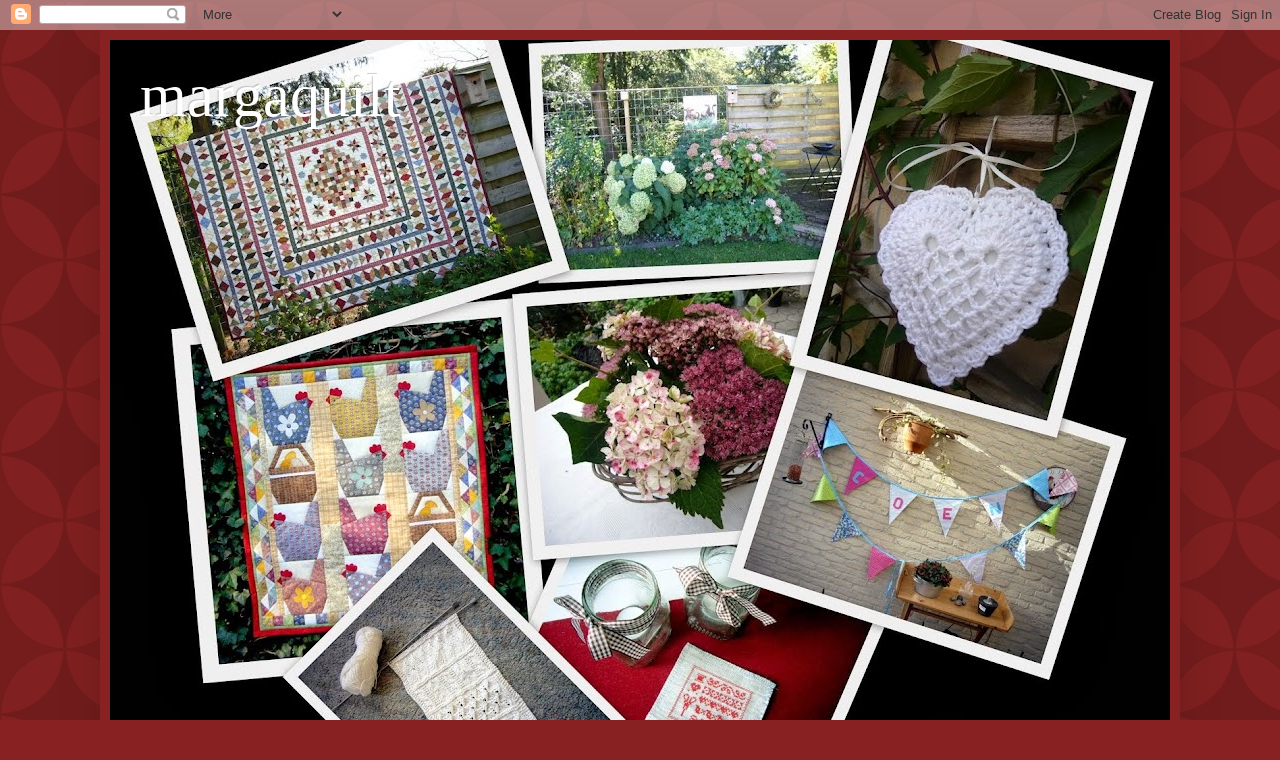

--- FILE ---
content_type: text/html; charset=UTF-8
request_url: https://margaquilt.blogspot.com/2017/04/
body_size: 27956
content:
<!DOCTYPE html>
<html class='v2' dir='ltr' lang='nl'>
<head>
<link href='https://www.blogger.com/static/v1/widgets/335934321-css_bundle_v2.css' rel='stylesheet' type='text/css'/>
<meta content='width=1100' name='viewport'/>
<meta content='text/html; charset=UTF-8' http-equiv='Content-Type'/>
<meta content='blogger' name='generator'/>
<link href='https://margaquilt.blogspot.com/favicon.ico' rel='icon' type='image/x-icon'/>
<link href='http://margaquilt.blogspot.com/2017/04/' rel='canonical'/>
<link rel="alternate" type="application/atom+xml" title="margaquilt - Atom" href="https://margaquilt.blogspot.com/feeds/posts/default" />
<link rel="alternate" type="application/rss+xml" title="margaquilt - RSS" href="https://margaquilt.blogspot.com/feeds/posts/default?alt=rss" />
<link rel="service.post" type="application/atom+xml" title="margaquilt - Atom" href="https://www.blogger.com/feeds/4169261677646490594/posts/default" />
<!--Can't find substitution for tag [blog.ieCssRetrofitLinks]-->
<meta content='http://margaquilt.blogspot.com/2017/04/' property='og:url'/>
<meta content='margaquilt' property='og:title'/>
<meta content='' property='og:description'/>
<title>margaquilt: april 2017</title>
<style id='page-skin-1' type='text/css'><!--
/*
-----------------------------------------------
Blogger Template Style
Name:     Simple
Designer: Blogger
URL:      www.blogger.com
----------------------------------------------- */
/* Content
----------------------------------------------- */
body {
font: normal normal 12px Arial, Tahoma, Helvetica, FreeSans, sans-serif;
color: #fff5ee;
background: #882222 url(//themes.googleusercontent.com/image?id=0BwVBOzw_-hbMODkzNDVjYTEtYzNiYi00YjRkLThkZjAtOGM0MGI5NzRhZjM4) repeat scroll top left;
padding: 0 40px 40px 40px;
}
html body .region-inner {
min-width: 0;
max-width: 100%;
width: auto;
}
h2 {
font-size: 22px;
}
a:link {
text-decoration:none;
color: #ffffcc;
}
a:visited {
text-decoration:none;
color: #ddbb99;
}
a:hover {
text-decoration:underline;
color: #ffffff;
}
.body-fauxcolumn-outer .fauxcolumn-inner {
background: transparent none repeat scroll top left;
_background-image: none;
}
.body-fauxcolumn-outer .cap-top {
position: absolute;
z-index: 1;
height: 400px;
width: 100%;
}
.body-fauxcolumn-outer .cap-top .cap-left {
width: 100%;
background: transparent none repeat-x scroll top left;
_background-image: none;
}
.content-outer {
-moz-box-shadow: 0 0 40px rgba(0, 0, 0, .15);
-webkit-box-shadow: 0 0 5px rgba(0, 0, 0, .15);
-goog-ms-box-shadow: 0 0 10px #333333;
box-shadow: 0 0 40px rgba(0, 0, 0, .15);
margin-bottom: 1px;
}
.content-inner {
padding: 10px 10px;
}
.content-inner {
background-color: #882222;
}
/* Header
----------------------------------------------- */
.header-outer {
background: transparent url(https://resources.blogblog.com/blogblog/data/1kt/simple/gradients_deep.png) repeat-x scroll 0 -400px;
_background-image: none;
}
.Header h1 {
font: normal normal 60px Georgia, Utopia, 'Palatino Linotype', Palatino, serif;
color: #ffffff;
text-shadow: -1px -1px 1px rgba(0, 0, 0, .2);
}
.Header h1 a {
color: #ffffff;
}
.Header .description {
font-size: 140%;
color: #ffffff;
}
.header-inner .Header .titlewrapper {
padding: 22px 30px;
}
.header-inner .Header .descriptionwrapper {
padding: 0 30px;
}
/* Tabs
----------------------------------------------- */
.tabs-inner .section:first-child {
border-top: 0 solid #772222;
}
.tabs-inner .section:first-child ul {
margin-top: -0;
border-top: 0 solid #772222;
border-left: 0 solid #772222;
border-right: 0 solid #772222;
}
.tabs-inner .widget ul {
background: #662222 none repeat-x scroll 0 -800px;
_background-image: none;
border-bottom: 1px solid #772222;
margin-top: 1px;
margin-left: -30px;
margin-right: -30px;
}
.tabs-inner .widget li a {
display: inline-block;
padding: .6em 1em;
font: normal normal 14px Arial, Tahoma, Helvetica, FreeSans, sans-serif;
color: #ffffcc;
border-left: 1px solid #882222;
border-right: 0 solid #772222;
}
.tabs-inner .widget li:first-child a {
border-left: none;
}
.tabs-inner .widget li.selected a, .tabs-inner .widget li a:hover {
color: #ffffff;
background-color: #552222;
text-decoration: none;
}
/* Columns
----------------------------------------------- */
.main-outer {
border-top: 0 solid #772222;
}
.fauxcolumn-left-outer .fauxcolumn-inner {
border-right: 1px solid #772222;
}
.fauxcolumn-right-outer .fauxcolumn-inner {
border-left: 1px solid #772222;
}
/* Headings
----------------------------------------------- */
div.widget > h2,
div.widget h2.title {
margin: 0 0 1em 0;
font: normal bold 11px Arial, Tahoma, Helvetica, FreeSans, sans-serif;
color: #ffffff;
}
/* Widgets
----------------------------------------------- */
.widget .zippy {
color: #999999;
text-shadow: 2px 2px 1px rgba(0, 0, 0, .1);
}
.widget .popular-posts ul {
list-style: none;
}
/* Posts
----------------------------------------------- */
h2.date-header {
font: normal bold 11px Arial, Tahoma, Helvetica, FreeSans, sans-serif;
}
.date-header span {
background-color: transparent;
color: #fff5ee;
padding: inherit;
letter-spacing: inherit;
margin: inherit;
}
.main-inner {
padding-top: 30px;
padding-bottom: 30px;
}
.main-inner .column-center-inner {
padding: 0 15px;
}
.main-inner .column-center-inner .section {
margin: 0 15px;
}
.post {
margin: 0 0 25px 0;
}
h3.post-title, .comments h4 {
font: normal normal 22px Arial, Tahoma, Helvetica, FreeSans, sans-serif;
margin: .75em 0 0;
}
.post-body {
font-size: 110%;
line-height: 1.4;
position: relative;
}
.post-body img, .post-body .tr-caption-container, .Profile img, .Image img,
.BlogList .item-thumbnail img {
padding: 4px;
background: #ffffff;
border: 1px solid #660000;
-moz-box-shadow: 1px 1px 5px rgba(0, 0, 0, .1);
-webkit-box-shadow: 1px 1px 5px rgba(0, 0, 0, .1);
box-shadow: 1px 1px 5px rgba(0, 0, 0, .1);
}
.post-body img, .post-body .tr-caption-container {
padding: 8px;
}
.post-body .tr-caption-container {
color: #333333;
}
.post-body .tr-caption-container img {
padding: 0;
background: transparent;
border: none;
-moz-box-shadow: 0 0 0 rgba(0, 0, 0, .1);
-webkit-box-shadow: 0 0 0 rgba(0, 0, 0, .1);
box-shadow: 0 0 0 rgba(0, 0, 0, .1);
}
.post-header {
margin: 0 0 1.5em;
line-height: 1.6;
font-size: 90%;
}
.post-footer {
margin: 20px -2px 0;
padding: 5px 10px;
color: #eeddcc;
background-color: #772222;
border-bottom: 1px solid transparent;
line-height: 1.6;
font-size: 90%;
}
#comments .comment-author {
padding-top: 1.5em;
border-top: 1px solid #772222;
background-position: 0 1.5em;
}
#comments .comment-author:first-child {
padding-top: 0;
border-top: none;
}
.avatar-image-container {
margin: .2em 0 0;
}
#comments .avatar-image-container img {
border: 1px solid #660000;
}
/* Comments
----------------------------------------------- */
.comments .comments-content .icon.blog-author {
background-repeat: no-repeat;
background-image: url([data-uri]);
}
.comments .comments-content .loadmore a {
border-top: 1px solid #999999;
border-bottom: 1px solid #999999;
}
.comments .comment-thread.inline-thread {
background-color: #772222;
}
.comments .continue {
border-top: 2px solid #999999;
}
/* Accents
---------------------------------------------- */
.section-columns td.columns-cell {
border-left: 1px solid #772222;
}
.blog-pager {
background: transparent none no-repeat scroll top center;
}
.blog-pager-older-link, .home-link,
.blog-pager-newer-link {
background-color: #882222;
padding: 5px;
}
.footer-outer {
border-top: 0 dashed #bbbbbb;
}
/* Mobile
----------------------------------------------- */
body.mobile  {
background-size: auto;
}
.mobile .body-fauxcolumn-outer {
background: transparent none repeat scroll top left;
}
.mobile .body-fauxcolumn-outer .cap-top {
background-size: 100% auto;
}
.mobile .content-outer {
-webkit-box-shadow: 0 0 3px rgba(0, 0, 0, .15);
box-shadow: 0 0 3px rgba(0, 0, 0, .15);
}
.mobile .tabs-inner .widget ul {
margin-left: 0;
margin-right: 0;
}
.mobile .post {
margin: 0;
}
.mobile .main-inner .column-center-inner .section {
margin: 0;
}
.mobile .date-header span {
padding: 0.1em 10px;
margin: 0 -10px;
}
.mobile h3.post-title {
margin: 0;
}
.mobile .blog-pager {
background: transparent none no-repeat scroll top center;
}
.mobile .footer-outer {
border-top: none;
}
.mobile .main-inner, .mobile .footer-inner {
background-color: #882222;
}
.mobile-index-contents {
color: #fff5ee;
}
.mobile-link-button {
background-color: #ffffcc;
}
.mobile-link-button a:link, .mobile-link-button a:visited {
color: #882222;
}
.mobile .tabs-inner .section:first-child {
border-top: none;
}
.mobile .tabs-inner .PageList .widget-content {
background-color: #552222;
color: #ffffff;
border-top: 1px solid #772222;
border-bottom: 1px solid #772222;
}
.mobile .tabs-inner .PageList .widget-content .pagelist-arrow {
border-left: 1px solid #772222;
}

--></style>
<style id='template-skin-1' type='text/css'><!--
body {
min-width: 1080px;
}
.content-outer, .content-fauxcolumn-outer, .region-inner {
min-width: 1080px;
max-width: 1080px;
_width: 1080px;
}
.main-inner .columns {
padding-left: 220px;
padding-right: 220px;
}
.main-inner .fauxcolumn-center-outer {
left: 220px;
right: 220px;
/* IE6 does not respect left and right together */
_width: expression(this.parentNode.offsetWidth -
parseInt("220px") -
parseInt("220px") + 'px');
}
.main-inner .fauxcolumn-left-outer {
width: 220px;
}
.main-inner .fauxcolumn-right-outer {
width: 220px;
}
.main-inner .column-left-outer {
width: 220px;
right: 100%;
margin-left: -220px;
}
.main-inner .column-right-outer {
width: 220px;
margin-right: -220px;
}
#layout {
min-width: 0;
}
#layout .content-outer {
min-width: 0;
width: 800px;
}
#layout .region-inner {
min-width: 0;
width: auto;
}
body#layout div.add_widget {
padding: 8px;
}
body#layout div.add_widget a {
margin-left: 32px;
}
--></style>
<style>
    body {background-image:url(\/\/themes.googleusercontent.com\/image?id=0BwVBOzw_-hbMODkzNDVjYTEtYzNiYi00YjRkLThkZjAtOGM0MGI5NzRhZjM4);}
    
@media (max-width: 200px) { body {background-image:url(\/\/themes.googleusercontent.com\/image?id=0BwVBOzw_-hbMODkzNDVjYTEtYzNiYi00YjRkLThkZjAtOGM0MGI5NzRhZjM4&options=w200);}}
@media (max-width: 400px) and (min-width: 201px) { body {background-image:url(\/\/themes.googleusercontent.com\/image?id=0BwVBOzw_-hbMODkzNDVjYTEtYzNiYi00YjRkLThkZjAtOGM0MGI5NzRhZjM4&options=w400);}}
@media (max-width: 800px) and (min-width: 401px) { body {background-image:url(\/\/themes.googleusercontent.com\/image?id=0BwVBOzw_-hbMODkzNDVjYTEtYzNiYi00YjRkLThkZjAtOGM0MGI5NzRhZjM4&options=w800);}}
@media (max-width: 1200px) and (min-width: 801px) { body {background-image:url(\/\/themes.googleusercontent.com\/image?id=0BwVBOzw_-hbMODkzNDVjYTEtYzNiYi00YjRkLThkZjAtOGM0MGI5NzRhZjM4&options=w1200);}}
/* Last tag covers anything over one higher than the previous max-size cap. */
@media (min-width: 1201px) { body {background-image:url(\/\/themes.googleusercontent.com\/image?id=0BwVBOzw_-hbMODkzNDVjYTEtYzNiYi00YjRkLThkZjAtOGM0MGI5NzRhZjM4&options=w1600);}}
  </style>
<link href='https://www.blogger.com/dyn-css/authorization.css?targetBlogID=4169261677646490594&amp;zx=ede86ecd-20a6-4d2c-9e0b-c6dd4d18d088' media='none' onload='if(media!=&#39;all&#39;)media=&#39;all&#39;' rel='stylesheet'/><noscript><link href='https://www.blogger.com/dyn-css/authorization.css?targetBlogID=4169261677646490594&amp;zx=ede86ecd-20a6-4d2c-9e0b-c6dd4d18d088' rel='stylesheet'/></noscript>
<meta name='google-adsense-platform-account' content='ca-host-pub-1556223355139109'/>
<meta name='google-adsense-platform-domain' content='blogspot.com'/>

</head>
<body class='loading variant-deep'>
<div class='navbar section' id='navbar' name='Navbar'><div class='widget Navbar' data-version='1' id='Navbar1'><script type="text/javascript">
    function setAttributeOnload(object, attribute, val) {
      if(window.addEventListener) {
        window.addEventListener('load',
          function(){ object[attribute] = val; }, false);
      } else {
        window.attachEvent('onload', function(){ object[attribute] = val; });
      }
    }
  </script>
<div id="navbar-iframe-container"></div>
<script type="text/javascript" src="https://apis.google.com/js/platform.js"></script>
<script type="text/javascript">
      gapi.load("gapi.iframes:gapi.iframes.style.bubble", function() {
        if (gapi.iframes && gapi.iframes.getContext) {
          gapi.iframes.getContext().openChild({
              url: 'https://www.blogger.com/navbar/4169261677646490594?origin\x3dhttps://margaquilt.blogspot.com',
              where: document.getElementById("navbar-iframe-container"),
              id: "navbar-iframe"
          });
        }
      });
    </script><script type="text/javascript">
(function() {
var script = document.createElement('script');
script.type = 'text/javascript';
script.src = '//pagead2.googlesyndication.com/pagead/js/google_top_exp.js';
var head = document.getElementsByTagName('head')[0];
if (head) {
head.appendChild(script);
}})();
</script>
</div></div>
<div class='body-fauxcolumns'>
<div class='fauxcolumn-outer body-fauxcolumn-outer'>
<div class='cap-top'>
<div class='cap-left'></div>
<div class='cap-right'></div>
</div>
<div class='fauxborder-left'>
<div class='fauxborder-right'></div>
<div class='fauxcolumn-inner'>
</div>
</div>
<div class='cap-bottom'>
<div class='cap-left'></div>
<div class='cap-right'></div>
</div>
</div>
</div>
<div class='content'>
<div class='content-fauxcolumns'>
<div class='fauxcolumn-outer content-fauxcolumn-outer'>
<div class='cap-top'>
<div class='cap-left'></div>
<div class='cap-right'></div>
</div>
<div class='fauxborder-left'>
<div class='fauxborder-right'></div>
<div class='fauxcolumn-inner'>
</div>
</div>
<div class='cap-bottom'>
<div class='cap-left'></div>
<div class='cap-right'></div>
</div>
</div>
</div>
<div class='content-outer'>
<div class='content-cap-top cap-top'>
<div class='cap-left'></div>
<div class='cap-right'></div>
</div>
<div class='fauxborder-left content-fauxborder-left'>
<div class='fauxborder-right content-fauxborder-right'></div>
<div class='content-inner'>
<header>
<div class='header-outer'>
<div class='header-cap-top cap-top'>
<div class='cap-left'></div>
<div class='cap-right'></div>
</div>
<div class='fauxborder-left header-fauxborder-left'>
<div class='fauxborder-right header-fauxborder-right'></div>
<div class='region-inner header-inner'>
<div class='header section' id='header' name='Koptekst'><div class='widget Header' data-version='1' id='Header1'>
<div id='header-inner' style='background-image: url("https://blogger.googleusercontent.com/img/b/R29vZ2xl/AVvXsEiFr_5onYRbvHKQ8VQP5WOOA-TvOmfwXfxaie4sjViUsFLMv5FIgfHWhPLGLyHgHb3xTG_GgfZ9aK-gTCKNFzUlyx5nTsbSym9aLqHZ2gXGW1rTXw7l3DI1F6xSndBiQIMpp7ocbmVt67s/s1080/Verzamel+blog+collage.jpg"); background-position: left; min-height: 780px; _height: 780px; background-repeat: no-repeat; '>
<div class='titlewrapper' style='background: transparent'>
<h1 class='title' style='background: transparent; border-width: 0px'>
<a href='https://margaquilt.blogspot.com/'>
margaquilt
</a>
</h1>
</div>
<div class='descriptionwrapper'>
<p class='description'><span>
</span></p>
</div>
</div>
</div></div>
</div>
</div>
<div class='header-cap-bottom cap-bottom'>
<div class='cap-left'></div>
<div class='cap-right'></div>
</div>
</div>
</header>
<div class='tabs-outer'>
<div class='tabs-cap-top cap-top'>
<div class='cap-left'></div>
<div class='cap-right'></div>
</div>
<div class='fauxborder-left tabs-fauxborder-left'>
<div class='fauxborder-right tabs-fauxborder-right'></div>
<div class='region-inner tabs-inner'>
<div class='tabs section' id='crosscol' name='Alle kolommen'><div class='widget Profile' data-version='1' id='Profile1'>
<h2>Over mij</h2>
<div class='widget-content'>
<dl class='profile-datablock'>
<dt class='profile-data'>
<a class='profile-name-link g-profile' href='https://www.blogger.com/profile/12167543955802192947' rel='author' style='background-image: url(//www.blogger.com/img/logo-16.png);'>
marga
</a>
</dt>
</dl>
<a class='profile-link' href='https://www.blogger.com/profile/12167543955802192947' rel='author'>Mijn volledige profiel tonen</a>
<div class='clear'></div>
</div>
</div></div>
<div class='tabs no-items section' id='crosscol-overflow' name='Cross-Column 2'></div>
</div>
</div>
<div class='tabs-cap-bottom cap-bottom'>
<div class='cap-left'></div>
<div class='cap-right'></div>
</div>
</div>
<div class='main-outer'>
<div class='main-cap-top cap-top'>
<div class='cap-left'></div>
<div class='cap-right'></div>
</div>
<div class='fauxborder-left main-fauxborder-left'>
<div class='fauxborder-right main-fauxborder-right'></div>
<div class='region-inner main-inner'>
<div class='columns fauxcolumns'>
<div class='fauxcolumn-outer fauxcolumn-center-outer'>
<div class='cap-top'>
<div class='cap-left'></div>
<div class='cap-right'></div>
</div>
<div class='fauxborder-left'>
<div class='fauxborder-right'></div>
<div class='fauxcolumn-inner'>
</div>
</div>
<div class='cap-bottom'>
<div class='cap-left'></div>
<div class='cap-right'></div>
</div>
</div>
<div class='fauxcolumn-outer fauxcolumn-left-outer'>
<div class='cap-top'>
<div class='cap-left'></div>
<div class='cap-right'></div>
</div>
<div class='fauxborder-left'>
<div class='fauxborder-right'></div>
<div class='fauxcolumn-inner'>
</div>
</div>
<div class='cap-bottom'>
<div class='cap-left'></div>
<div class='cap-right'></div>
</div>
</div>
<div class='fauxcolumn-outer fauxcolumn-right-outer'>
<div class='cap-top'>
<div class='cap-left'></div>
<div class='cap-right'></div>
</div>
<div class='fauxborder-left'>
<div class='fauxborder-right'></div>
<div class='fauxcolumn-inner'>
</div>
</div>
<div class='cap-bottom'>
<div class='cap-left'></div>
<div class='cap-right'></div>
</div>
</div>
<!-- corrects IE6 width calculation -->
<div class='columns-inner'>
<div class='column-center-outer'>
<div class='column-center-inner'>
<div class='main section' id='main' name='Algemeen'><div class='widget Blog' data-version='1' id='Blog1'>
<div class='blog-posts hfeed'>

          <div class="date-outer">
        
<h2 class='date-header'><span>zondag 30 april 2017</span></h2>

          <div class="date-posts">
        
<div class='post-outer'>
<div class='post hentry uncustomized-post-template' itemprop='blogPost' itemscope='itemscope' itemtype='http://schema.org/BlogPosting'>
<meta content='https://blogger.googleusercontent.com/img/b/R29vZ2xl/AVvXsEju1J9fGKLECYo67Yaj9QyJoPn9nkUWrGRl8BbK1DtudF_fgodkjrAKHgyLskrYz_1y5d0GwWEOk88QUtP6upu_EE8WQC-wE3fiPa9Nh1WyLBaL6h2QN_r7DKWhLmsJ8AeMi-KPHofucG8/s400/P1110570.JPG' itemprop='image_url'/>
<meta content='4169261677646490594' itemprop='blogId'/>
<meta content='8134484842079689635' itemprop='postId'/>
<a name='8134484842079689635'></a>
<h3 class='post-title entry-title' itemprop='name'>
<a href='https://margaquilt.blogspot.com/2017/04/verplichtingen.html'>Verplichtingen.</a>
</h3>
<div class='post-header'>
<div class='post-header-line-1'></div>
</div>
<div class='post-body entry-content' id='post-body-8134484842079689635' itemprop='description articleBody'>
<div dir="ltr" style="text-align: left;" trbidi="on">
<span style="font-family: &quot;verdana&quot; , sans-serif;">Als je in een week verplichtingen hebt in het Westen en het midden van dit landje en zelf in het Oosten woont is de keus snel gemaakt.</span><br />
<span style="font-family: &quot;verdana&quot; , sans-serif;">Het huisje met wielen achter de auto een camping op de Veluwe zoeken en hopen dat de heren weers voorspellers er helemaal naast zitten.</span><br />
<span style="font-family: &quot;verdana&quot; , sans-serif;"><br /></span>
<span style="font-family: &quot;verdana&quot; , sans-serif;">Maar dat was helaas niet het geval want ze hadden het deze keer echt wel bij het rechte eind want het was en bleef koud.</span><br />
<span style="font-family: &quot;verdana&quot; , sans-serif;"><br /></span>
<span style="font-family: &quot;verdana&quot; , sans-serif;">Toch ondanks de kou en na alle verplichtingen wel een paar fietstochten op de Veluwe gemaakt.</span><br />
<span style="font-family: &quot;verdana&quot; , sans-serif;"><br /></span>
<br />
<div class="separator" style="clear: both; text-align: center;">
<a href="https://blogger.googleusercontent.com/img/b/R29vZ2xl/AVvXsEju1J9fGKLECYo67Yaj9QyJoPn9nkUWrGRl8BbK1DtudF_fgodkjrAKHgyLskrYz_1y5d0GwWEOk88QUtP6upu_EE8WQC-wE3fiPa9Nh1WyLBaL6h2QN_r7DKWhLmsJ8AeMi-KPHofucG8/s1600/P1110570.JPG" imageanchor="1" style="margin-left: 1em; margin-right: 1em;"><img border="0" height="300" src="https://blogger.googleusercontent.com/img/b/R29vZ2xl/AVvXsEju1J9fGKLECYo67Yaj9QyJoPn9nkUWrGRl8BbK1DtudF_fgodkjrAKHgyLskrYz_1y5d0GwWEOk88QUtP6upu_EE8WQC-wE3fiPa9Nh1WyLBaL6h2QN_r7DKWhLmsJ8AeMi-KPHofucG8/s400/P1110570.JPG" width="400" /></a></div>
<div class="separator" style="clear: both; text-align: center;">
<br /></div>
<div class="separator" style="clear: both; text-align: center;">
<span style="font-family: &quot;verdana&quot; , sans-serif;">Haast niet te geloven maar de bosbessen zitten echt al aan de struikjes natuurlijk nog wel even wachten met plukken maar de natuur trekt zich van de temperatuur weinig aan.</span></div>
<div class="separator" style="clear: both; text-align: center;">
<span style="font-family: &quot;verdana&quot; , sans-serif;"><br /></span></div>
<div class="separator" style="clear: both; text-align: center;">
<a href="https://blogger.googleusercontent.com/img/b/R29vZ2xl/AVvXsEjvC4g7zTO8kJh8-5IGT3qwJqzn3u50kuHUYjHgmQnx4_SuXQZvkOEVE_BLFViTcpZKQ2nVUP_iB42jI39yc2mWF715o-BJd1YZJlVmuZ07ieS7Dn_-ZECKXbL3gN-ciOKL_BldrfP3XLc/s1600/P1110571.JPG" imageanchor="1" style="margin-left: 1em; margin-right: 1em;"><img border="0" height="300" src="https://blogger.googleusercontent.com/img/b/R29vZ2xl/AVvXsEjvC4g7zTO8kJh8-5IGT3qwJqzn3u50kuHUYjHgmQnx4_SuXQZvkOEVE_BLFViTcpZKQ2nVUP_iB42jI39yc2mWF715o-BJd1YZJlVmuZ07ieS7Dn_-ZECKXbL3gN-ciOKL_BldrfP3XLc/s400/P1110571.JPG" width="400" /></a></div>
<div class="separator" style="clear: both; text-align: center;">
<br /></div>
<div class="separator" style="clear: both; text-align: center;">
<span style="font-family: &quot;verdana&quot; , sans-serif;">Prachtige zandverstuivingen</span></div>
<div class="separator" style="clear: both; text-align: center;">
<span style="font-family: &quot;verdana&quot; , sans-serif;"><br /></span></div>
<div class="separator" style="clear: both; text-align: center;">
<a href="https://blogger.googleusercontent.com/img/b/R29vZ2xl/AVvXsEikDNqXxMm6fuoOV6zng9OM_GasRChlT28B-S7JPSNbQeUJ6KmlvgI_VIpsyIPk5M1zygepnAtFQsL6uqau9s4sRWhq2Sx1qN_zlOPzzVUqYTlqI0sdMGbrqUM71cfPNXvFnn3hcxpRtik/s1600/P1110577.JPG" imageanchor="1" style="margin-left: 1em; margin-right: 1em;"><img border="0" height="400" src="https://blogger.googleusercontent.com/img/b/R29vZ2xl/AVvXsEikDNqXxMm6fuoOV6zng9OM_GasRChlT28B-S7JPSNbQeUJ6KmlvgI_VIpsyIPk5M1zygepnAtFQsL6uqau9s4sRWhq2Sx1qN_zlOPzzVUqYTlqI0sdMGbrqUM71cfPNXvFnn3hcxpRtik/s400/P1110577.JPG" width="300" /></a></div>
<div class="separator" style="clear: both; text-align: center;">
<br /></div>
<div class="separator" style="clear: both; text-align: center;">
<span style="font-family: &quot;verdana&quot; , sans-serif;">maar ook de wilde zwijnen laten duidelijk hun sporen na.</span></div>
<div class="separator" style="clear: both; text-align: center;">
<span style="font-family: &quot;verdana&quot; , sans-serif;"><br /></span></div>
<div class="separator" style="clear: both; text-align: center;">
<a href="https://blogger.googleusercontent.com/img/b/R29vZ2xl/AVvXsEj47lSfHxiYV3ZwN4-QW5BB0F3q5b-m9KpoQ5vRqrCDh8HYdRBlGh51Iy7nLlSFKhBf8I2O7lkyoMx2WnRTCDbxv2UpWq9Y10JRd9IHN8faem3ZyBxoijHbrYrXE9Q-xzi-SD6sFRNjWCs/s1600/P1110574.JPG" imageanchor="1" style="margin-left: 1em; margin-right: 1em;"><img border="0" height="300" src="https://blogger.googleusercontent.com/img/b/R29vZ2xl/AVvXsEj47lSfHxiYV3ZwN4-QW5BB0F3q5b-m9KpoQ5vRqrCDh8HYdRBlGh51Iy7nLlSFKhBf8I2O7lkyoMx2WnRTCDbxv2UpWq9Y10JRd9IHN8faem3ZyBxoijHbrYrXE9Q-xzi-SD6sFRNjWCs/s400/P1110574.JPG" width="400" /></a></div>
<div class="separator" style="clear: both; text-align: center;">
<br /></div>
<div class="separator" style="clear: both; text-align: center;">
<span style="font-family: &quot;verdana&quot; , sans-serif;">Midden in een kale vlakte staat de Kathedraal een betonnen gebouw op een grondstuk wat in 1917 is aangekocht door Staatsbosbeheer om er een radiostation &nbsp;te bouwen voor radiocontacten met Bandoeng.</span></div>
<div class="separator" style="clear: both; text-align: center;">
<span style="font-family: &quot;verdana&quot; , sans-serif;">In Nederland bekend als radio Kootwijk.</span></div>
<div class="separator" style="clear: both; text-align: center;">
<span style="font-family: &quot;verdana&quot; , sans-serif;">In 1923 was het gebouw gereed en in 1929 is het door Koningin Emma officieel &nbsp;in gebruik genomen.</span></div>
<div class="separator" style="clear: both; text-align: center;">
<span style="font-family: &quot;verdana&quot; , sans-serif;"><br /></span></div>
<div class="separator" style="clear: both; text-align: center;">
<a href="https://blogger.googleusercontent.com/img/b/R29vZ2xl/AVvXsEiN3zwlTjyT62zxxjHZxF8PJlHUnCGae_5lKZjK30-JM5ihmPtddJnZ08nFOf5ag6akAu8Q09NYtTHB2b07w10KL-WkagAX2nQ0mE70h8jl7Tq4Y8nxspQe9wpnUAW-kNmnZ-l06kpQkHo/s1600/P1110575.JPG" imageanchor="1" style="margin-left: 1em; margin-right: 1em;"><img border="0" height="400" src="https://blogger.googleusercontent.com/img/b/R29vZ2xl/AVvXsEiN3zwlTjyT62zxxjHZxF8PJlHUnCGae_5lKZjK30-JM5ihmPtddJnZ08nFOf5ag6akAu8Q09NYtTHB2b07w10KL-WkagAX2nQ0mE70h8jl7Tq4Y8nxspQe9wpnUAW-kNmnZ-l06kpQkHo/s400/P1110575.JPG" width="300" /></a></div>
<div class="separator" style="clear: both; text-align: center;">
<span style="font-family: &quot;verdana&quot; , sans-serif;"><br /></span></div>
<div class="separator" style="clear: both; text-align: center;">
<span style="font-family: &quot;verdana&quot; , sans-serif;">Oude bomen daar houd ik van als die een konden spreken.</span></div>
<div class="separator" style="clear: both; text-align: center;">
<span style="font-family: &quot;verdana&quot; , sans-serif;"><br /></span></div>
<div class="separator" style="clear: both; text-align: center;">
<span style="font-family: &quot;verdana&quot; , sans-serif;">Op de laatste dag een bezoek gebracht aan het graf van onze neef</span></div>
<div class="separator" style="clear: both; text-align: center;">
<span style="font-family: &quot;verdana&quot; , sans-serif;"><br /></span></div>
<div class="separator" style="clear: both; text-align: center;">
<a href="https://blogger.googleusercontent.com/img/b/R29vZ2xl/AVvXsEgjMah3jcB7WymZcvrZz4mgkOJZj-uler8WhUYKDH0acuxneF3eu9PwZZSIFIB2TDqK4BXiD8r1eAaAOxGLjsoWNfkJymLJOQXBrchVXMG-ZXSwRIhb6lU8CjP7Xo61inNYA4HPrzEHSOc/s1600/P1110578.JPG" imageanchor="1" style="margin-left: 1em; margin-right: 1em;"><img border="0" height="400" src="https://blogger.googleusercontent.com/img/b/R29vZ2xl/AVvXsEgjMah3jcB7WymZcvrZz4mgkOJZj-uler8WhUYKDH0acuxneF3eu9PwZZSIFIB2TDqK4BXiD8r1eAaAOxGLjsoWNfkJymLJOQXBrchVXMG-ZXSwRIhb6lU8CjP7Xo61inNYA4HPrzEHSOc/s400/P1110578.JPG" width="300" /></a></div>
<div class="separator" style="clear: both; text-align: center;">
<br /></div>
<div class="separator" style="clear: both; text-align: center;">
<span style="font-family: &quot;verdana&quot; , sans-serif;">op het bos kerkhof in Assel.</span></div>
<div class="separator" style="clear: both; text-align: center;">
<span style="font-family: &quot;verdana&quot; , sans-serif;">37 jaar te jong maar hier begraven worden was zijn laatste wens.</span></div>
<div class="separator" style="clear: both; text-align: center;">
<span style="font-family: &quot;verdana&quot; , sans-serif;"><br /></span></div>
<div class="separator" style="clear: both; text-align: center;">
<span style="font-family: &quot;verdana&quot; , sans-serif;">En dan is het tijd om weer naar huis te gaan alles uitpakken wassen en wachten op mooi warm weer want o wat keek ik daar naar uit.</span></div>
<div class="separator" style="clear: both; text-align: center;">
<span style="font-family: &quot;verdana&quot; , sans-serif;"><br /></span></div>
<div class="separator" style="clear: both; text-align: center;">
<span style="font-family: &quot;verdana&quot; , sans-serif;">Vandaag was het dan eindelijk zover fietsen zonder handschoenen aan wat een luxe.</span></div>
<div class="separator" style="clear: both; text-align: center;">
</div>
<br />
<div class="separator" style="clear: both; text-align: center;">
<a href="https://blogger.googleusercontent.com/img/b/R29vZ2xl/AVvXsEg1Rvbp9tQMYM5xVu_yCqYs1uCBRjeu4fd6Kwz7wb77quWaj_TjGo8cr8KRex2bUgUvuoqkyTYtTbYgeG1sarwTUJHEHORPKpfhMw8ucr_RcAh7AibzSznYAnpvliyvRZhMNj3LGIboMuc/s1600/P1110587.JPG" imageanchor="1" style="margin-left: 1em; margin-right: 1em;"><img border="0" height="300" src="https://blogger.googleusercontent.com/img/b/R29vZ2xl/AVvXsEg1Rvbp9tQMYM5xVu_yCqYs1uCBRjeu4fd6Kwz7wb77quWaj_TjGo8cr8KRex2bUgUvuoqkyTYtTbYgeG1sarwTUJHEHORPKpfhMw8ucr_RcAh7AibzSznYAnpvliyvRZhMNj3LGIboMuc/s400/P1110587.JPG" width="400" /></a></div>
<div class="separator" style="clear: both; text-align: center;">
<span style="font-family: &quot;verdana&quot; , sans-serif;"><br /></span></div>
<div class="separator" style="clear: both; text-align: center;">
<span style="font-family: &quot;verdana&quot; , sans-serif;">Fietsen door het mooie veen gebied waar langzaam maar zeker grasland verdwijnt en de natuur z'n gang kan gaan.</span></div>
<div class="separator" style="clear: both; text-align: center;">
<span style="font-family: &quot;verdana&quot; , sans-serif;">Hoge bomen vallen om doordat de waterstand hoger wordt en er meer veen ontstaat.</span></div>
<div class="separator" style="clear: both; text-align: center;">
<span style="font-family: &quot;verdana&quot; , sans-serif;"><br /></span></div>
<div class="separator" style="clear: both; text-align: center;">
<a href="https://blogger.googleusercontent.com/img/b/R29vZ2xl/AVvXsEgCOB5Ntn4mN4OaVmNMRnFNgKiZHcvF7LNpJ6hEB63p-de6NJP0GJvwAg69O1hfkKjVksh7-cUHYP99WKKIpuk-H7SPlhmCMrxJIWoyyLMpCETpFRM-phHlaonc_OoqQdDJMABL1XaV9Gw/s1600/P1110579.JPG" imageanchor="1" style="margin-left: 1em; margin-right: 1em;"><img border="0" height="300" src="https://blogger.googleusercontent.com/img/b/R29vZ2xl/AVvXsEgCOB5Ntn4mN4OaVmNMRnFNgKiZHcvF7LNpJ6hEB63p-de6NJP0GJvwAg69O1hfkKjVksh7-cUHYP99WKKIpuk-H7SPlhmCMrxJIWoyyLMpCETpFRM-phHlaonc_OoqQdDJMABL1XaV9Gw/s400/P1110579.JPG" width="400" /></a></div>
<div class="separator" style="clear: both; text-align: center;">
<span style="font-family: &quot;verdana&quot; , sans-serif;"><br /></span></div>
<div class="separator" style="clear: both; text-align: center;">
<span style="font-family: &quot;verdana&quot; , sans-serif;">Je het ene moment in Nederland fietst en je aan het groeten van mensen "Guten Morgen" hoort dat je in Duitsland bent.</span></div>
<div class="separator" style="clear: both; text-align: center;">
<span style="font-family: &quot;verdana&quot; , sans-serif;"><br /></span></div>
<div class="separator" style="clear: both; text-align: center;">
<span style="font-family: &quot;verdana&quot; , sans-serif;">Waar de bomen net zo groen zijn als in Nederland &nbsp;</span></div>
<div class="separator" style="clear: both; text-align: center;">
<span style="font-family: &quot;verdana&quot; , sans-serif;"><br /></span></div>
<div class="separator" style="clear: both; text-align: center;">
<span style="font-family: &quot;verdana&quot; , sans-serif;"><a href="https://blogger.googleusercontent.com/img/b/R29vZ2xl/AVvXsEgOu8hH9MFEg-3f6LA8gM6SyJTB-zCCGrJC388x5QZ2X6kS3tmVsZ1VQFzOAydshWfKXeQcHAl5wbUsjfSr7sr9zYvDblZm_quPa1jeBH4uQwwpVGpiR2P8UpNi9InJWdg0jNm-O4Gki_Y/s1600/P1110584.JPG" imageanchor="1" style="margin-left: 1em; margin-right: 1em;"><img border="0" height="300" src="https://blogger.googleusercontent.com/img/b/R29vZ2xl/AVvXsEgOu8hH9MFEg-3f6LA8gM6SyJTB-zCCGrJC388x5QZ2X6kS3tmVsZ1VQFzOAydshWfKXeQcHAl5wbUsjfSr7sr9zYvDblZm_quPa1jeBH4uQwwpVGpiR2P8UpNi9InJWdg0jNm-O4Gki_Y/s400/P1110584.JPG" width="400" /></a></span></div>
<div class="separator" style="clear: both; text-align: center;">
<span style="font-family: &quot;verdana&quot; , sans-serif;"><br /></span></div>
<div class="separator" style="clear: both; text-align: center;">
<span style="font-family: &quot;verdana&quot; , sans-serif;">het water uit de watermolen "de Haarmuhle"</span></div>
<div class="separator" style="clear: both; text-align: center;">
<span style="font-family: &quot;verdana&quot; , sans-serif;"><br /></span></div>
<div class="separator" style="clear: both; text-align: center;">
<span style="font-family: &quot;verdana&quot; , sans-serif;"><a href="https://blogger.googleusercontent.com/img/b/R29vZ2xl/AVvXsEh6Wt97ojisSJZUGrAJ8YXXU4dd0BJqZdJjZx70snSXqrhxnoZYHik5p-J1eatWO3kS6t6VV-1bp6ScbLSZEhB8sLzv3wCNr9w81tPmRJdwY7nt7y3y2uizeo6aZBdEYPHVULqm_Q8XCKY/s1600/P1110583.JPG" imageanchor="1" style="margin-left: 1em; margin-right: 1em;"><img border="0" height="400" src="https://blogger.googleusercontent.com/img/b/R29vZ2xl/AVvXsEh6Wt97ojisSJZUGrAJ8YXXU4dd0BJqZdJjZx70snSXqrhxnoZYHik5p-J1eatWO3kS6t6VV-1bp6ScbLSZEhB8sLzv3wCNr9w81tPmRJdwY7nt7y3y2uizeo6aZBdEYPHVULqm_Q8XCKY/s400/P1110583.JPG" width="300" /></a></span></div>
<div class="separator" style="clear: both; text-align: center;">
<span style="font-family: &quot;verdana&quot; , sans-serif;"><br /></span></div>
<div class="separator" style="clear: both; text-align: center;">
<span style="font-family: &quot;verdana&quot; , sans-serif;">een beekje wordt.</span></div>
<div class="separator" style="clear: both; text-align: center;">
<span style="font-family: &quot;verdana&quot; , sans-serif;"><br /></span></div>
<div class="separator" style="clear: both; text-align: center;">
<a href="https://blogger.googleusercontent.com/img/b/R29vZ2xl/AVvXsEiU75F8Ce7mx3xsgIt6Ly8cU836O34H87_ILPyf_OnURk5HLQeNPV0XPNCcNekSu74d5EjDExH6mqtKj88NciRTLj-3353Sz1nZxPTOXBUW6hI0rtagzTaT8XLZRkceZd_pOus4bsCo-aE/s1600/P1110585.JPG" imageanchor="1" style="margin-left: 1em; margin-right: 1em;"><img border="0" height="300" src="https://blogger.googleusercontent.com/img/b/R29vZ2xl/AVvXsEiU75F8Ce7mx3xsgIt6Ly8cU836O34H87_ILPyf_OnURk5HLQeNPV0XPNCcNekSu74d5EjDExH6mqtKj88NciRTLj-3353Sz1nZxPTOXBUW6hI0rtagzTaT8XLZRkceZd_pOus4bsCo-aE/s400/P1110585.JPG" width="400" /></a></div>
<div class="separator" style="clear: both; text-align: center;">
<span style="font-family: &quot;verdana&quot; , sans-serif;"><br /></span></div>
<div class="separator" style="clear: both; text-align: center;">
<span style="font-family: &quot;verdana&quot; , sans-serif;">En er bij de naastgelegen uitspanning "de Haarmuhle&nbsp;"al heel veel gasten op het terras zitten.</span></div>
<div class="separator" style="clear: both; text-align: center;">
<span style="font-family: &quot;verdana&quot; , sans-serif;"><br /></span></div>
<div class="separator" style="clear: both; text-align: center;">
<span style="font-family: &quot;verdana&quot; , sans-serif;">Een bekende plek in deze omgeving waar mensen vaak afspreken en zeggen "dort treffen wir uns" om samen een fiets of wandeltocht te beginnen.</span></div>
<div class="separator" style="clear: both; text-align: center;">
<span style="font-family: &quot;verdana&quot; , sans-serif;"><br /></span></div>
<div class="separator" style="clear: both; text-align: center;">
<span style="font-family: &quot;verdana&quot; , sans-serif;">O ja &nbsp;haast vergeten maar er is ook &nbsp;nog wel iets aan mijn handwerk gedaan.</span></div>
<div class="separator" style="clear: both; text-align: center;">
<br /></div>
<div class="separator" style="clear: both; text-align: center;">
<br /></div>
<div class="separator" style="clear: both; text-align: center;">
<a href="https://blogger.googleusercontent.com/img/b/R29vZ2xl/AVvXsEhYFt_mT9NfhGWedhjlEww1UISEZgT6ZKjiYu8RQKr07hV5Wm3LZhmsFRyRldm1HBzlhPC3ZXlZDc4iMP0PsGS572TFNt42hT1Bfv5qrwdp8NtcSQZl1dXrtTX0CK-P5dPwY4-y3VEe-Xw/s1600/P1110595.JPG" imageanchor="1" style="margin-left: 1em; margin-right: 1em;"><img border="0" height="240" src="https://blogger.googleusercontent.com/img/b/R29vZ2xl/AVvXsEhYFt_mT9NfhGWedhjlEww1UISEZgT6ZKjiYu8RQKr07hV5Wm3LZhmsFRyRldm1HBzlhPC3ZXlZDc4iMP0PsGS572TFNt42hT1Bfv5qrwdp8NtcSQZl1dXrtTX0CK-P5dPwY4-y3VEe-Xw/s320/P1110595.JPG" width="320" /></a></div>
<div class="separator" style="clear: both; text-align: center;">
<br /></div>
<div class="separator" style="clear: both; text-align: center;">
<span style="font-family: &quot;verdana&quot; , sans-serif;">10 blokken zijn er inmiddels klaar</span></div>
<div class="separator" style="clear: both; text-align: center;">
<span style="font-family: &quot;verdana&quot; , sans-serif;"><br /></span></div>
<div class="separator" style="clear: both; text-align: center;">
<a href="https://blogger.googleusercontent.com/img/b/R29vZ2xl/AVvXsEg2nQ44c2k0EAQiEhWDGOHjk6ZNVJd22LznnDvx_w92SUAgIPQKHWclcXvWQ_6mLnH3eFHkhsAAWKLrF189KIaf6wn_77WEaJzeee6rwKIjT0Kz7sbEEHbXw1CjwJxjwoniVtdL-1QrhDc/s1600/P1110594.JPG" imageanchor="1" style="margin-left: 1em; margin-right: 1em;"><img border="0" height="300" src="https://blogger.googleusercontent.com/img/b/R29vZ2xl/AVvXsEg2nQ44c2k0EAQiEhWDGOHjk6ZNVJd22LznnDvx_w92SUAgIPQKHWclcXvWQ_6mLnH3eFHkhsAAWKLrF189KIaf6wn_77WEaJzeee6rwKIjT0Kz7sbEEHbXw1CjwJxjwoniVtdL-1QrhDc/s400/P1110594.JPG" width="400" /></a></div>
<div class="separator" style="clear: both; text-align: center;">
<br /></div>
<div class="separator" style="clear: both; text-align: center;">
<span style="font-family: &quot;verdana&quot; , sans-serif;">in de doos zit nog een voorraad om mee verder te gaan.</span></div>
<div class="separator" style="clear: both; text-align: center;">
<span style="font-family: &quot;verdana&quot; , sans-serif;">Dus vervelen doe ik mij niet.</span></div>
<div class="separator" style="clear: both; text-align: center;">
<span style="font-family: &quot;verdana&quot; , sans-serif;"><br /></span></div>
<div class="separator" style="clear: both; text-align: center;">
<span style="font-family: &quot;verdana&quot; , sans-serif;">Wens jullie een fijne week waarin voor mij de Donderdag wel heel bijzonder is.</span></div>
<div class="separator" style="clear: both; text-align: center;">
<span style="font-family: &quot;verdana&quot; , sans-serif;">De vlag gaat halfstok en mijn gedachten zijn bij die mensen die er voor gezorgd hebben dat ik nu kan doen en laten wat ik wil.</span></div>
<div class="separator" style="clear: both; text-align: center;">
<span style="font-family: &quot;verdana&quot; , sans-serif;"><br /></span></div>
<div class="separator" style="clear: both; text-align: center;">
<span style="font-family: &quot;verdana&quot; , sans-serif;">Vrijheid niet voor iedereen van zelf sprekend.</span></div>
<div class="separator" style="clear: both; text-align: center;">
<span style="font-family: &quot;verdana&quot; , sans-serif;"><br /></span></div>
<div class="separator" style="clear: both; text-align: center;">
<span style="font-family: &quot;verdana&quot; , sans-serif;">Groeten</span></div>
<div class="separator" style="clear: both; text-align: center;">
<span style="font-family: &quot;verdana&quot; , sans-serif;">Marga</span></div>
<div class="separator" style="clear: both; text-align: center;">
<br /></div>
</div>
<div style='clear: both;'></div>
</div>
<div class='post-footer'>
<div class='post-footer-line post-footer-line-1'>
<span class='post-author vcard'>
Gepost door
<span class='fn' itemprop='author' itemscope='itemscope' itemtype='http://schema.org/Person'>
<meta content='https://www.blogger.com/profile/12167543955802192947' itemprop='url'/>
<a class='g-profile' href='https://www.blogger.com/profile/12167543955802192947' rel='author' title='author profile'>
<span itemprop='name'>marga</span>
</a>
</span>
</span>
<span class='post-timestamp'>
op
<meta content='http://margaquilt.blogspot.com/2017/04/verplichtingen.html' itemprop='url'/>
<a class='timestamp-link' href='https://margaquilt.blogspot.com/2017/04/verplichtingen.html' rel='bookmark' title='permanent link'><abbr class='published' itemprop='datePublished' title='2017-04-30T21:49:00+02:00'>zondag, april 30, 2017</abbr></a>
</span>
<span class='post-comment-link'>
<a class='comment-link' href='https://www.blogger.com/comment/fullpage/post/4169261677646490594/8134484842079689635' onclick='javascript:window.open(this.href, "bloggerPopup", "toolbar=0,location=0,statusbar=1,menubar=0,scrollbars=yes,width=640,height=500"); return false;'>
16 opmerkingen:
  </a>
</span>
<span class='post-icons'>
<span class='item-action'>
<a href='https://www.blogger.com/email-post/4169261677646490594/8134484842079689635' title='Post e-mailen'>
<img alt='' class='icon-action' height='13' src='https://resources.blogblog.com/img/icon18_email.gif' width='18'/>
</a>
</span>
<span class='item-control blog-admin pid-340009358'>
<a href='https://www.blogger.com/post-edit.g?blogID=4169261677646490594&postID=8134484842079689635&from=pencil' title='Post bewerken'>
<img alt='' class='icon-action' height='18' src='https://resources.blogblog.com/img/icon18_edit_allbkg.gif' width='18'/>
</a>
</span>
</span>
<div class='post-share-buttons goog-inline-block'>
</div>
</div>
<div class='post-footer-line post-footer-line-2'>
<span class='post-labels'>
</span>
</div>
<div class='post-footer-line post-footer-line-3'>
<span class='post-location'>
</span>
</div>
</div>
</div>
</div>

          </div></div>
        

          <div class="date-outer">
        
<h2 class='date-header'><span>vrijdag 14 april 2017</span></h2>

          <div class="date-posts">
        
<div class='post-outer'>
<div class='post hentry uncustomized-post-template' itemprop='blogPost' itemscope='itemscope' itemtype='http://schema.org/BlogPosting'>
<meta content='https://blogger.googleusercontent.com/img/b/R29vZ2xl/AVvXsEi7Nb3r8Kfeuqs_reu5L9MIy-KbblnGGZYzOnlGln_I5uE3vNZPfAVuV1onVtloBy0RzOSRwgVPj0KAcq62GNvr_0aZXTm_MwT0A-y-ovjBtgiS0-Gvbt-dRG820kcEyI7C9_MLijLRPFI/s400/P1110556.JPG' itemprop='image_url'/>
<meta content='4169261677646490594' itemprop='blogId'/>
<meta content='7601644462219464945' itemprop='postId'/>
<a name='7601644462219464945'></a>
<h3 class='post-title entry-title' itemprop='name'>
<a href='https://margaquilt.blogspot.com/2017/04/opluchting.html'>Opluchting.</a>
</h3>
<div class='post-header'>
<div class='post-header-line-1'></div>
</div>
<div class='post-body entry-content' id='post-body-7601644462219464945' itemprop='description articleBody'>
<div dir="ltr" style="text-align: left;" trbidi="on">
&nbsp;Het was voor mij vanmiddag een ware opluchting toen de telefoon ging en een vriendin belde om te vertellen dat het goed is gegaan.<br />
<br />
Als je iets in je lichaam voelt wat er niet hoort te zitten en je binnen 14 dagen wordt geopereerd maakt het je wel aan het schrikken en bang.<br />
<br />
Er volgen nog wel bestralingen maar volgens de arts hoeft zij zich geen zorgen te maken.<br />
Onze vriendschap van 54 jaar is nu nog kostbaarder geworden.<br />
<br />
Want al waren manlief en ik druk met onze zandbak het spookte toch steeds weer door mijn hoofd.<br />
<br />
&nbsp; &nbsp; &nbsp; &nbsp; &nbsp; &nbsp; &nbsp; &nbsp; &nbsp; &nbsp; &nbsp; &nbsp; &nbsp; &nbsp; &nbsp; &nbsp; &nbsp; &nbsp; &nbsp; &nbsp; Van onze zandbak is niet veel meer te zien.<br />
<br />
<div class="separator" style="clear: both; text-align: center;">
<a href="https://blogger.googleusercontent.com/img/b/R29vZ2xl/AVvXsEi7Nb3r8Kfeuqs_reu5L9MIy-KbblnGGZYzOnlGln_I5uE3vNZPfAVuV1onVtloBy0RzOSRwgVPj0KAcq62GNvr_0aZXTm_MwT0A-y-ovjBtgiS0-Gvbt-dRG820kcEyI7C9_MLijLRPFI/s1600/P1110556.JPG" imageanchor="1" style="margin-left: 1em; margin-right: 1em;"><img border="0" height="400" src="https://blogger.googleusercontent.com/img/b/R29vZ2xl/AVvXsEi7Nb3r8Kfeuqs_reu5L9MIy-KbblnGGZYzOnlGln_I5uE3vNZPfAVuV1onVtloBy0RzOSRwgVPj0KAcq62GNvr_0aZXTm_MwT0A-y-ovjBtgiS0-Gvbt-dRG820kcEyI7C9_MLijLRPFI/s400/P1110556.JPG" width="300" /></a></div>
<div class="separator" style="clear: both; text-align: center;">
<br /></div>
<div class="separator" style="clear: both; text-align: center;">
Het was een hele klus</div>
<div class="separator" style="clear: both; text-align: center;">
<br /></div>
<div class="separator" style="clear: both; text-align: center;">
<a href="https://blogger.googleusercontent.com/img/b/R29vZ2xl/AVvXsEhQKBY-XpVKKKf2furV2Fm_Jokk-sxieg-rDHp3iUDZhAI73_T-MwlVfOlFtcrMAaSeY0Es2xIrl4h06sJ6L2h1DwW9zVR8pPdrD9a99n9_iRjLxI_S1-j9vBjfLbqHM6-DPeDGROOeR4U/s1600/P1110560.JPG" imageanchor="1" style="margin-left: 1em; margin-right: 1em;"><img border="0" height="300" src="https://blogger.googleusercontent.com/img/b/R29vZ2xl/AVvXsEhQKBY-XpVKKKf2furV2Fm_Jokk-sxieg-rDHp3iUDZhAI73_T-MwlVfOlFtcrMAaSeY0Es2xIrl4h06sJ6L2h1DwW9zVR8pPdrD9a99n9_iRjLxI_S1-j9vBjfLbqHM6-DPeDGROOeR4U/s400/P1110560.JPG" width="400" /></a></div>
<div class="separator" style="clear: both; text-align: center;">
<br /></div>
<div class="separator" style="clear: both; text-align: center;">
niet voor herhaling vatbaar maar toch gelukt.</div>
<div class="separator" style="clear: both; text-align: center;">
<br /></div>
<div class="separator" style="clear: both; text-align: center;">
</div>
&nbsp; &nbsp; &nbsp; &nbsp; &nbsp; &nbsp; &nbsp; &nbsp; &nbsp; &nbsp; &nbsp; &nbsp; &nbsp; &nbsp;<a href="https://blogger.googleusercontent.com/img/b/R29vZ2xl/AVvXsEjAAsKJzCnJMXWmFG4TKG4VMjLAXW9Q1JwBVNBqmZ-HP_4RA30enZPVVeQElqxzrmYWzBrVT6idchzgInokOJaieO_H-xS2shZKxYFEZZVqLNqCTx-SKg3dUYEXr31yp8dDwrvBEE5C1xM/s1600/P1110564.JPG" imageanchor="1" style="margin-left: 1em; margin-right: 1em; text-align: center;"><img border="0" height="300" src="https://blogger.googleusercontent.com/img/b/R29vZ2xl/AVvXsEjAAsKJzCnJMXWmFG4TKG4VMjLAXW9Q1JwBVNBqmZ-HP_4RA30enZPVVeQElqxzrmYWzBrVT6idchzgInokOJaieO_H-xS2shZKxYFEZZVqLNqCTx-SKg3dUYEXr31yp8dDwrvBEE5C1xM/s400/P1110564.JPG" width="400" /></a><br />
<br />
&nbsp; Nu alles weer een plekje heeft gekregen en de regen de laatste restjes zand heeft weggespoeld is al &nbsp; &nbsp; het werk en de spierpijn snel vergeten.<br />
<br />
<div class="separator" style="clear: both; text-align: center;">
<a href="https://blogger.googleusercontent.com/img/b/R29vZ2xl/AVvXsEhWhWUg4J4lPOwxZv56ytyZTyf7x_A-q-QvBKQdSfJ9KIjH-qnzMVQsZAuJNS2-_RkTkGRkYTIUADcH5oFgbNZP3bcROcrspZTtJWNl0f3pjA2zaj8XS7L6DSrCOFwrmk6lzG0TQ7Iv5g4/s1600/P1110555.JPG" imageanchor="1" style="margin-left: 1em; margin-right: 1em;"><img border="0" height="300" src="https://blogger.googleusercontent.com/img/b/R29vZ2xl/AVvXsEhWhWUg4J4lPOwxZv56ytyZTyf7x_A-q-QvBKQdSfJ9KIjH-qnzMVQsZAuJNS2-_RkTkGRkYTIUADcH5oFgbNZP3bcROcrspZTtJWNl0f3pjA2zaj8XS7L6DSrCOFwrmk6lzG0TQ7Iv5g4/s400/P1110555.JPG" width="400" /></a></div>
<br />
&nbsp; &nbsp; &nbsp; &nbsp; &nbsp; &nbsp; &nbsp; &nbsp; &nbsp;De zonneschijn van de volgende dag geeft alles nog een gouden randje en beloon ik &nbsp; &nbsp; &nbsp; &nbsp; &nbsp; &nbsp; &nbsp; &nbsp; &nbsp; &nbsp; &nbsp; &nbsp; &nbsp; &nbsp; &nbsp; &nbsp; &nbsp; &nbsp; &nbsp; &nbsp; &nbsp; &nbsp; &nbsp; &nbsp; &nbsp; &nbsp; &nbsp; &nbsp; &nbsp; &nbsp; &nbsp; &nbsp; &nbsp; &nbsp; &nbsp; &nbsp; &nbsp; &nbsp; &nbsp; &nbsp; &nbsp;mijzelf met een<br />
<br />
<br />
<div class="separator" style="clear: both; text-align: center;">
<a href="https://blogger.googleusercontent.com/img/b/R29vZ2xl/AVvXsEiAyFx1N7Xb6uhOpAuWtt1x4bWQU0Kx5ZwL1IShNjnRY7eQjjfEXBp06nsmPmidvNKWT33y5pVMAh_CVxT8FAyeL0kVhFmboD_WlpbulyscJDPq-ZcrG2eW0zIOcA8CAbHMZIIv_eXMJzk/s1600/P1110559.JPG" imageanchor="1" style="margin-left: 1em; margin-right: 1em;"><img border="0" height="400" src="https://blogger.googleusercontent.com/img/b/R29vZ2xl/AVvXsEiAyFx1N7Xb6uhOpAuWtt1x4bWQU0Kx5ZwL1IShNjnRY7eQjjfEXBp06nsmPmidvNKWT33y5pVMAh_CVxT8FAyeL0kVhFmboD_WlpbulyscJDPq-ZcrG2eW0zIOcA8CAbHMZIIv_eXMJzk/s400/P1110559.JPG" width="300" /></a></div>
<br />
&nbsp; &nbsp; &nbsp; &nbsp; &nbsp; &nbsp; &nbsp; &nbsp; &nbsp; &nbsp; &nbsp; &nbsp; &nbsp; &nbsp; &nbsp; &nbsp; &nbsp; &nbsp; &nbsp; &nbsp; &nbsp; &nbsp; &nbsp; &nbsp; &nbsp; &nbsp; &nbsp; &nbsp; &nbsp; &nbsp; &nbsp; &nbsp; &nbsp; &nbsp; Blauwe regen.<br />
<br />
Ben al jaren weg van die plant en deze keer kon ik de verleiding niet weerstaan &nbsp;en ging hij mee naar huis. &nbsp; &nbsp; &nbsp; &nbsp; &nbsp;Ach het is net als bij de stofjes uiteindelijk val je &nbsp;ervoor.<br />
<br />
Net als het patroon van de Winding Ways heel lang gingen mijn gedachten tussen "zal ik wel zal ik niet" maar &nbsp;tegenhouden heeft geen zin en onder tussen is er al heel wat teken en knipwerk gedaan.<br />
<br />
<div class="separator" style="clear: both; text-align: center;">
<a href="https://blogger.googleusercontent.com/img/b/R29vZ2xl/AVvXsEgEf_sTCX577n8m9eI7RxeTWznA_7m9OieiLRuNFNcsTyVXptTyUR8DLz_5zBKyajmpxlWG-_6s_wRkQgrIwmjt14Om1WR_88Zm7oQobVdUuVy4y_r_0Z_fgtfXSbKQaaMyFb3jCnXKm3Y/s1600/P1110569.JPG" imageanchor="1" style="margin-left: 1em; margin-right: 1em;"><img border="0" height="400" src="https://blogger.googleusercontent.com/img/b/R29vZ2xl/AVvXsEgEf_sTCX577n8m9eI7RxeTWznA_7m9OieiLRuNFNcsTyVXptTyUR8DLz_5zBKyajmpxlWG-_6s_wRkQgrIwmjt14Om1WR_88Zm7oQobVdUuVy4y_r_0Z_fgtfXSbKQaaMyFb3jCnXKm3Y/s400/P1110569.JPG" width="300" /></a></div>
<br />
&nbsp; &nbsp; &nbsp; &nbsp; &nbsp; &nbsp; &nbsp; &nbsp; &nbsp; &nbsp; &nbsp; &nbsp; &nbsp; &nbsp; &nbsp; &nbsp; &nbsp; &nbsp; &nbsp; &nbsp; &nbsp; &nbsp; &nbsp; &nbsp; &nbsp; &nbsp;Twee blokjes zijn er nu klaar.<br />
<br />
<div class="separator" style="clear: both; text-align: center;">
<a href="https://blogger.googleusercontent.com/img/b/R29vZ2xl/AVvXsEghIgXpOGxjt1UFl5q1uDVLPuqkvAAi6hPdSgl-nsEngbnJufNDOuzjdq3R_qAT0YRQ-mfKDzttJmtC00rlCweoXjf4YM0JvMHnvPxSoVsi3uXnkVmkdYKVtr5LgnYD47bk84COSa4pNpw/s1600/P1110568.JPG" imageanchor="1" style="margin-left: 1em; margin-right: 1em;"><img border="0" height="400" src="https://blogger.googleusercontent.com/img/b/R29vZ2xl/AVvXsEghIgXpOGxjt1UFl5q1uDVLPuqkvAAi6hPdSgl-nsEngbnJufNDOuzjdq3R_qAT0YRQ-mfKDzttJmtC00rlCweoXjf4YM0JvMHnvPxSoVsi3uXnkVmkdYKVtr5LgnYD47bk84COSa4pNpw/s400/P1110568.JPG" width="300" /></a></div>
<div class="separator" style="clear: both; text-align: center;">
<br /></div>
<div class="separator" style="clear: both; text-align: center;">
En een heel theeblad vol ligt te wachten op mooi weer want het is heerlijk knutselwerk voor buiten.</div>
<div class="separator" style="clear: both; text-align: center;">
<br /></div>
<div class="separator" style="clear: both; text-align: center;">
<a href="https://blogger.googleusercontent.com/img/b/R29vZ2xl/AVvXsEgZtbMJvvKgesZORDAfMY5b56syJLjz8WSmSTghsOjkT88SpoTbgbypisid5bNWKi0HV0uIa1Kg07X1RkLWUxt1BEoV0V2mkqcswAArpA5_5_N8NXmgGwhwHOPiNBoWVDqqGpLNQ-Awtbc/s1600/P1110567.JPG" imageanchor="1" style="margin-left: 1em; margin-right: 1em;"><img border="0" height="300" src="https://blogger.googleusercontent.com/img/b/R29vZ2xl/AVvXsEgZtbMJvvKgesZORDAfMY5b56syJLjz8WSmSTghsOjkT88SpoTbgbypisid5bNWKi0HV0uIa1Kg07X1RkLWUxt1BEoV0V2mkqcswAArpA5_5_N8NXmgGwhwHOPiNBoWVDqqGpLNQ-Awtbc/s400/P1110567.JPG" width="400" /></a></div>
<div class="separator" style="clear: both; text-align: center;">
<br /></div>
<div class="separator" style="clear: both; text-align: center;">
En voor binnen heb ik dit onder handbereik liggen.</div>
<div class="separator" style="clear: both; text-align: center;">
<br /></div>
<div class="separator" style="clear: both; text-align: center;">
Het einde is in zicht links moeten er nog wat randen komen en dan als het klaar is zal het wennen zijn want de winteravonden waren gevuld met kruisjes maken en kruisjes tellen.</div>
<div class="separator" style="clear: both; text-align: center;">
<br /></div>
<div class="separator" style="clear: both; text-align: center;">
Het worden jammer genoeg koude Paasdagen maar geniet ervan want door alle drukte en beslommeringen vergeten wij vaak dat gezondheid toch het aller belangrijkste is.</div>
<div class="separator" style="clear: both; text-align: center;">
<br /></div>
<div class="separator" style="clear: both; text-align: center;">
Fijne Paasdagen&nbsp;</div>
<div class="separator" style="clear: both; text-align: center;">
en een hele fijne week.</div>
<div class="separator" style="clear: both; text-align: center;">
<br /></div>
<div class="separator" style="clear: both; text-align: center;">
Groeten</div>
<div class="separator" style="clear: both; text-align: center;">
Marga</div>
<div class="separator" style="clear: both; text-align: center;">
<br /></div>
<div class="separator" style="clear: both; text-align: center;">
<br /></div>
<div class="separator" style="clear: both; text-align: center;">
</div>
</div>
<div style='clear: both;'></div>
</div>
<div class='post-footer'>
<div class='post-footer-line post-footer-line-1'>
<span class='post-author vcard'>
Gepost door
<span class='fn' itemprop='author' itemscope='itemscope' itemtype='http://schema.org/Person'>
<meta content='https://www.blogger.com/profile/12167543955802192947' itemprop='url'/>
<a class='g-profile' href='https://www.blogger.com/profile/12167543955802192947' rel='author' title='author profile'>
<span itemprop='name'>marga</span>
</a>
</span>
</span>
<span class='post-timestamp'>
op
<meta content='http://margaquilt.blogspot.com/2017/04/opluchting.html' itemprop='url'/>
<a class='timestamp-link' href='https://margaquilt.blogspot.com/2017/04/opluchting.html' rel='bookmark' title='permanent link'><abbr class='published' itemprop='datePublished' title='2017-04-14T20:30:00+02:00'>vrijdag, april 14, 2017</abbr></a>
</span>
<span class='post-comment-link'>
<a class='comment-link' href='https://www.blogger.com/comment/fullpage/post/4169261677646490594/7601644462219464945' onclick='javascript:window.open(this.href, "bloggerPopup", "toolbar=0,location=0,statusbar=1,menubar=0,scrollbars=yes,width=640,height=500"); return false;'>
14 opmerkingen:
  </a>
</span>
<span class='post-icons'>
<span class='item-action'>
<a href='https://www.blogger.com/email-post/4169261677646490594/7601644462219464945' title='Post e-mailen'>
<img alt='' class='icon-action' height='13' src='https://resources.blogblog.com/img/icon18_email.gif' width='18'/>
</a>
</span>
<span class='item-control blog-admin pid-340009358'>
<a href='https://www.blogger.com/post-edit.g?blogID=4169261677646490594&postID=7601644462219464945&from=pencil' title='Post bewerken'>
<img alt='' class='icon-action' height='18' src='https://resources.blogblog.com/img/icon18_edit_allbkg.gif' width='18'/>
</a>
</span>
</span>
<div class='post-share-buttons goog-inline-block'>
</div>
</div>
<div class='post-footer-line post-footer-line-2'>
<span class='post-labels'>
</span>
</div>
<div class='post-footer-line post-footer-line-3'>
<span class='post-location'>
</span>
</div>
</div>
</div>
</div>

        </div></div>
      
</div>
<div class='blog-pager' id='blog-pager'>
<span id='blog-pager-newer-link'>
<a class='blog-pager-newer-link' href='https://margaquilt.blogspot.com/search?updated-max=2024-03-04T15:17:00%2B01:00&amp;max-results=100&amp;reverse-paginate=true' id='Blog1_blog-pager-newer-link' title='Nieuwere posts'>Nieuwere posts</a>
</span>
<span id='blog-pager-older-link'>
<a class='blog-pager-older-link' href='https://margaquilt.blogspot.com/search?updated-max=2017-04-14T20:30:00%2B02:00&amp;max-results=100' id='Blog1_blog-pager-older-link' title='Oudere posts'>Oudere posts</a>
</span>
<a class='home-link' href='https://margaquilt.blogspot.com/'>Homepage</a>
</div>
<div class='clear'></div>
<div class='blog-feeds'>
<div class='feed-links'>
Abonneren op:
<a class='feed-link' href='https://margaquilt.blogspot.com/feeds/posts/default' target='_blank' type='application/atom+xml'>Reacties (Atom)</a>
</div>
</div>
</div></div>
</div>
</div>
<div class='column-left-outer'>
<div class='column-left-inner'>
<aside>
<div class='sidebar section' id='sidebar-left-1'><div class='widget Image' data-version='1' id='Image43'>
<div class='widget-content'>
<img alt='' height='158' id='Image43_img' src='https://blogger.googleusercontent.com/img/b/R29vZ2xl/AVvXsEh63TX57hoDAIO6JgU2CQsagTOxfWMqLHe2AzFPqFdqasTMocRt4jso9WUlbxF54l7r_JM6SFR2ErpdYHgU2O7Q7ha7yzDm6Mi7MMt5UIKsUyPBB1Kw6ZZs2MUfAqSaf7XhAxbhHHpWhTk/s1600/P1120689.JPG' width='160'/>
<br/>
</div>
<div class='clear'></div>
</div><div class='widget Image' data-version='1' id='Image45'>
<h2>Quilt voor Vera.</h2>
<div class='widget-content'>
<img alt='Quilt voor Vera.' height='213' id='Image45_img' src='https://blogger.googleusercontent.com/img/a/AVvXsEig0QTZ6C6XghziuQmzO6_unCM3m3-QQY61Dxscp3ptPh2qSjcwAxTD2ay9CHYzpOh5ggYL0jEKLNTdF0NUfiaJDfCr1C2jrBTkgUhuH83NX6YWN-wvflYP4JGwHtX41hC4nftqymCYyLBPK9JW3G1GwXSENV70IOOjPIPGBD7G-VPpVjz65ZDHfnHT=s213' width='160'/>
<br/>
</div>
<div class='clear'></div>
</div><div class='widget Image' data-version='1' id='Image42'>
<h2>Etiket voor de  quilt van  Vera.</h2>
<div class='widget-content'>
<img alt='Etiket voor de  quilt van  Vera.' height='213' id='Image42_img' src='https://blogger.googleusercontent.com/img/a/AVvXsEi0P0iOkcpHgWH400Iulw4jhm8qTbGPMxffz5WFPxKx6kmzYrn_mdD3nNuHvNMcV5xlL9deeCOlqHMJNG-WsCcD4YxMp3LEuP6DPjcwK1fPKo5TowHnz8ULUXoY1_5C6ARt6ODtFmgMkoQqDwwyW-tneyC94vy-JLtyRK_HVy5Tu3LYKFQ9b5gqUS55=s213' width='160'/>
<br/>
</div>
<div class='clear'></div>
</div><div class='widget Image' data-version='1' id='Image39'>
<h2>Quilt voor Maxime</h2>
<div class='widget-content'>
<img alt='Quilt voor Maxime' height='213' id='Image39_img' src='https://blogger.googleusercontent.com/img/a/AVvXsEgm83ocdTj43t-EhPXW8GjiHB6idNpgi6uMOzK-tx2ATJ2QrVLMadzOQ7Kqwh-sGU2k2EtY_8KIp0kgxe2-rW29YeWaGz4WH69diflM7KV-JPEHARdONjxOXUuX8FU37YLSAa-vZfHDwlqbcSqmulo6pV6a-nl0w4Q_8nara4NavDRxwFqj012eUMhd=s213' width='160'/>
<br/>
</div>
<div class='clear'></div>
</div><div class='widget Image' data-version='1' id='Image40'>
<h2>Etiket voor de quilt van Maxime</h2>
<div class='widget-content'>
<img alt='Etiket voor de quilt van Maxime' height='213' id='Image40_img' src='https://blogger.googleusercontent.com/img/a/AVvXsEh991OYcVRoPyCpptP8iatCr548D0RzlFSC0n66EhJNRLclajOUxLWMd1RY0M0j86tjmtswCm2pSfk34wHB1fbwdcGUaY5L1weuhO3XIIo49XMsUGaUVVUy_ZdX0ON2b57HpcJE-TtlC1qsjfvsNlQXwFp9rd6zVO574q6vtqMNFvJn8t3GEXdHk6mE=s213' width='160'/>
<br/>
</div>
<div class='clear'></div>
</div><div class='widget Image' data-version='1' id='Image1'>
<h2>De eerste quilt die ik maakte</h2>
<div class='widget-content'>
<a href='httphttps://plus.google.com/photos/102961727928175645319/albums/5501847700218099201:https://picasaweb.google.com/102961727928175645319/BloggerFotoS02//'>
<img alt='De eerste quilt die ik maakte' height='162' id='Image1_img' src='https://blogger.googleusercontent.com/img/b/R29vZ2xl/AVvXsEjmVi34g2AzjPA0fmI2D-eT5jODXZgU-wNGqxabt4WuwEREar7Tmf26PNMTNrDBSMcWpwNjEiJVpsfzT2s4L-6esfovb1puv1mP4h_L5UNtb0G2NJVS9fe-lMGpkXKZJ1-jCvaqLim3aV0/s1600/P1080926.JPG' width='160'/>
</a>
<br/>
</div>
<div class='clear'></div>
</div><div class='widget Image' data-version='1' id='Image26'>
<h2>Mijn Antieke</h2>
<div class='widget-content'>
<img alt='Mijn Antieke' height='128' id='Image26_img' src='https://blogger.googleusercontent.com/img/b/R29vZ2xl/AVvXsEiy0jxmEQS-OsLHDVuJVqUhCdAjACM45X5ff8KjkzQYSu5DMoQd66GN89tD4-7TUt8eflFruBrh9-eMg0O-L9GLhMvVnS4V03AqZGp199ZQZpGzlgYaabDXg5J4LIUCfirt1LFgDRvCo4E/s1600/P1080240-001.JPG' width='170'/>
<br/>
</div>
<div class='clear'></div>
</div><div class='widget Image' data-version='1' id='Image27'>
<h2>Antieke achterkant</h2>
<div class='widget-content'>
<img alt='Antieke achterkant' height='128' id='Image27_img' src='https://blogger.googleusercontent.com/img/b/R29vZ2xl/AVvXsEi093Mppeu3nYVbzZtfWj3aeMtx4KT_86eb0BiRqHAfstjEbXHNa9hKVDZG1RXooz2_U57pzcGq6_RXb3-IfDkxwHvT0e69WIeS4j_xjaU728wi0ijj8hccj0KBxXQkzUENr3JSHK_4u-g/s1600/P1080244.JPG' width='170'/>
<br/>
</div>
<div class='clear'></div>
</div><div class='widget Image' data-version='1' id='Image28'>
<h2>Antieke etiket</h2>
<div class='widget-content'>
<img alt='Antieke etiket' height='170' id='Image28_img' src='https://blogger.googleusercontent.com/img/b/R29vZ2xl/AVvXsEgoxSErdbiv5bSGK6jM2u6OBLhtBEXzwElwGtF5q2OwabL0n3O2pbLIh7xAVh4oIIuqZi0Lwbqh5hNuAVKBbYNuviyOkPjQNRLpXStYtmMsymwMMftZjDWD1juqiTjH54mIknyp4nudNf8/s1600/P1080246.JPG' width='170'/>
<br/>
</div>
<div class='clear'></div>
</div><div class='widget Image' data-version='1' id='Image31'>
<h2>Wedding quilt voor onze dochter</h2>
<div class='widget-content'>
<img alt='Wedding quilt voor onze dochter' height='172' id='Image31_img' src='https://blogger.googleusercontent.com/img/b/R29vZ2xl/AVvXsEge_IPyyPwpdcqYE_mnj6Zc1rehl3kkrWxbdihQqCbwmp21Y0lflpy-b3zNsfHnHUIP6M7U1hKh8kgv0ffQ2XIDj4q8buzJq5OtcrHBb1bMJ12BT6YuJPHAoh7MKaS-AqQYTnFu1YWUkFo/s1600/P1090031.JPG' width='170'/>
<br/>
</div>
<div class='clear'></div>
</div><div class='widget Image' data-version='1' id='Image32'>
<h2>Achterkant wedding quilt</h2>
<div class='widget-content'>
<img alt='Achterkant wedding quilt' height='142' id='Image32_img' src='https://blogger.googleusercontent.com/img/b/R29vZ2xl/AVvXsEjY1E8sZjkcNNvliMwuhfxTI8kM0ZxeLJU2heFA3lpD13rYgKB_POzYZUOjOBqoM-xNfeX6grn97YT84zRBhTmL2V-5GCuXSEgnQJQ5BiYGpKE-MW0Xk6cxL6lU5aF0tjOZx8ZDopev-fU/s1600/P1090036.JPG' width='170'/>
<br/>
</div>
<div class='clear'></div>
</div><div class='widget Image' data-version='1' id='Image3'>
<h2>Lianne's House</h2>
<div class='widget-content'>
<img alt='Lianne&#39;s House' height='170' id='Image3_img' src='https://blogger.googleusercontent.com/img/b/R29vZ2xl/AVvXsEjRUvlnw_56kBdHH9wvdoEQj5w-oWKo5h6OoALc0-tFzZ2JptJt1KLLPJakq_j87JXu8EUrX4Ugy6JUSY_2NNfWJJ5ZWM8HsLiGcq_QQixpZR3EY491QJx1QTqFf3dZUpOAGhz68-JrCIQ/s170/P1050749.JPG' width='167'/>
<br/>
</div>
<div class='clear'></div>
</div><div class='widget Image' data-version='1' id='Image36'>
<h2>Sara's bloementuin</h2>
<div class='widget-content'>
<img alt='Sara&#39;s bloementuin' height='165' id='Image36_img' src='https://blogger.googleusercontent.com/img/b/R29vZ2xl/AVvXsEjDUiuw300iQHIW2Mn5BUm6cNbSl1s6g6Z1POY9cQR-rXWtiUicedEvmajlAti_AtHqBhV00y4YtTnl2lOwG1klDFMqwECapS9Ig_DqD5KDaW1_ifzDd-g5MkJ3szrMcABNGHF5ACT86s4/s1600/P1110259.JPG' width='170'/>
<br/>
</div>
<div class='clear'></div>
</div><div class='widget Image' data-version='1' id='Image37'>
<h2>Hollandse quilt</h2>
<div class='widget-content'>
<img alt='Hollandse quilt' height='128' id='Image37_img' src='https://blogger.googleusercontent.com/img/b/R29vZ2xl/AVvXsEiW-fyIk7-ufSLL2NwFVM-AMSK-Hgrk9tekvk1kp2xH8PCORVNIXHv9q5-yu7iFbVdNq-3tTrvzB7N4N-SYgqDbOZ4GNe44ubPddijr8Hm7TLolnxpnqOzeYMPMFeZb9UX58_BdXPqVNzM/s1600/P1100473.JPG' width='170'/>
<br/>
<span class='caption'>Van restjes en beetjes</span>
</div>
<div class='clear'></div>
</div><div class='widget Image' data-version='1' id='Image11'>
<h2>Blokken voor Hollandse quilt</h2>
<div class='widget-content'>
<img alt='Blokken voor Hollandse quilt' height='128' id='Image11_img' src='https://blogger.googleusercontent.com/img/b/R29vZ2xl/AVvXsEhGaCGNhk-VWfmA62WVQqSdQ3gphbDOTGzu3ozpt2QKaC8tGyFjC6NySLplpSczXZ2y-4QIZ4-DpqLkfeTMazbVYSeoGD2Rx96cGOw3CnxgKfTzO85utsTfICvdQSXU3jPDmmk27a6oM3E/s170/P1050942.JPG' width='170'/>
<br/>
</div>
<div class='clear'></div>
</div><div class='widget Image' data-version='1' id='Image41'>
<h2>Kippenquilt</h2>
<div class='widget-content'>
<img alt='Kippenquilt' height='210' id='Image41_img' src='https://blogger.googleusercontent.com/img/b/R29vZ2xl/AVvXsEhk8A33uVCVINzUqKsPtjxm2PGLHfpDU7zsAbFb5R2_mEa594a0MGG5mtdN1F70HmNwLHOq4mpmctWqlneywLxCG9BtB5ZTW6XsbYKkJGcHJ7QCrb0bP7i8cuxORJCAyanijy2ftZQ9lgo/s1600/P1110486.JPG' width='170'/>
<br/>
</div>
<div class='clear'></div>
</div><div class='widget Image' data-version='1' id='Image44'>
<div class='widget-content'>
<img alt='' height='213' id='Image44_img' src='https://blogger.googleusercontent.com/img/a/AVvXsEhoW1VMA2WlgLl7VUnX0SfNhH9KSaXaQVEWar_t0npB1euVgydei7O49WcMPs_C4SKW-JpSU5PIsPcGBkqwjjOfTjcAW60v0bc2mXktzMfO_Uor4tovoD4clOnXz-wn-krHR33rufBnQw4-gydCDiGL_mGrs8Ad60Nue5_0ypUvuEVwVO_jeuF06ByG=s213' width='160'/>
<br/>
</div>
<div class='clear'></div>
</div><div class='widget Image' data-version='1' id='Image35'>
<h2>Keukenkastje voor vriendin.</h2>
<div class='widget-content'>
<img alt='Keukenkastje voor vriendin.' height='170' id='Image35_img' src='https://blogger.googleusercontent.com/img/b/R29vZ2xl/AVvXsEhy1pldW6D1KrA5FQATuZS2H45WACxpeBb2LTR7G3-bImke6izSC7m4R6uIIfEYplrqiD0YBfRI6ERpNRK4eS7CbpO-1ykfdjmEVwLSXogdjattKLJrseIEm3IzRZ9HFQ6f5bhs9g9u1y0/s170/P1090661.JPG' width='128'/>
<br/>
</div>
<div class='clear'></div>
</div><div class='widget Image' data-version='1' id='Image12'>
<h2>Quilt v. Sophie</h2>
<div class='widget-content'>
<img alt='Quilt v. Sophie' height='128' id='Image12_img' src='https://blogger.googleusercontent.com/img/b/R29vZ2xl/AVvXsEiijl0JcLxygDGhaLwH7MNd3K7XXMhfOGxZm1m2mHyJXZ8ECQhPD0sUzUlw3UdPbiT1nD5C3HJAAi9HPHhbl5ReI-rnApXBeIX8C8Wk0UWXA96yekCSyAH2G27S0WUt5UQy76NhDdO1JwY/s170/P1060002.JPG' width='170'/>
<br/>
</div>
<div class='clear'></div>
</div><div class='widget Image' data-version='1' id='Image13'>
<h2>Etiket v. Sophie</h2>
<div class='widget-content'>
<img alt='Etiket v. Sophie' height='128' id='Image13_img' src='https://blogger.googleusercontent.com/img/b/R29vZ2xl/AVvXsEhavR1__WoLnpduZ_2Q3lI0qJvq2eaQuJY5jexKPrr01PRqspC6B4QHfJ8_8dE0IVy4twzeLyswGQI_gQ6t-qwoZR7ugUAik5uKNsM9ZRYVB0vPthzSxUPKATQoBj3k8jOtlGsObQegQRM/s170/P1050998.JPG' width='170'/>
<br/>
</div>
<div class='clear'></div>
</div><div class='widget Image' data-version='1' id='Image33'>
<h2>Saartje voor Sara</h2>
<div class='widget-content'>
<img alt='Saartje voor Sara' height='227' id='Image33_img' src='https://blogger.googleusercontent.com/img/b/R29vZ2xl/AVvXsEhdVxp280m8QA6WddgkiEvJ-TH42S6j05PZXZTwGNBron5HlpyjS_iX7I8J3_NKRpsWpo0z50kJXV2YOO_T3pHPbuOEKfAKvvHnS7cikmbJT_I16CEh_ymn5m8RYZDVzi6XON8HZwss_UY/s1600/P1090543.JPG' width='170'/>
<br/>
</div>
<div class='clear'></div>
</div><div class='widget Image' data-version='1' id='Image38'>
<h2>Tasjes voor Vera en Sophie</h2>
<div class='widget-content'>
<img alt='Tasjes voor Vera en Sophie' height='128' id='Image38_img' src='https://blogger.googleusercontent.com/img/b/R29vZ2xl/AVvXsEj6t_JwDobKo5M40ZlVPqALkAuzNNwctro-bPQ_k7QK_S3rXOAZMS1E-9a4tlOrGgtNCmh2wz41D_Nf0Mv7bXhaCfTrEBZUqY1KEXSg4PKUKgCUwpAKlHb2l5ZnmyUZKULO3NIGy8xoPLg/s1600/P1090553.JPG' width='170'/>
<br/>
</div>
<div class='clear'></div>
</div><div class='widget Image' data-version='1' id='Image15'>
<h2>Kerstbom 2009</h2>
<div class='widget-content'>
<img alt='Kerstbom 2009' height='170' id='Image15_img' src='https://blogger.googleusercontent.com/img/b/R29vZ2xl/AVvXsEixxlErBRECbyGL3nTN-ylVxynuAaPqAP-DHQDPVh_rxratHW9_s07uXwkVyZ3Gj3f2xQHJ5brHQHiFk3pi50UwfUms9V0yWXnFB9ZcMYwB-6g7X4gIcoydOIV_GZw-uffGL17GNnLJeC0/s170/P1050002.JPG' width='165'/>
<br/>
</div>
<div class='clear'></div>
</div><div class='widget Image' data-version='1' id='Image24'>
<h2>Droomdekentje</h2>
<div class='widget-content'>
<img alt='Droomdekentje' height='128' id='Image24_img' src='https://blogger.googleusercontent.com/img/b/R29vZ2xl/AVvXsEi1ZeIH2z-jr-arWmhOO_RWPsPQn_otsJjiKPrBimgjXMrZ-1HR1iuxCMwKknNEqhwnpKn3uOP21H4TW41GEbFJdXDEuOCmhl3m4-_eY_9uVBUdFv8Clv8DZ0BKWwr2tx4Nddhq3CaYllU/s170/P1070148.JPG' width='170'/>
<br/>
</div>
<div class='clear'></div>
</div><div class='widget Image' data-version='1' id='Image25'>
<h2>Etiket</h2>
<div class='widget-content'>
<img alt='Etiket' height='128' id='Image25_img' src='https://blogger.googleusercontent.com/img/b/R29vZ2xl/AVvXsEiv6dyxvXaBCl1tKHx8Ka0NbS2R0ThZPsS5MZ_5MF6i-NKFeHc9D7LCq4_wvWF-MsoUiZov3kgXU4TmV-xls9649D_FCEY4s1S0jfM4ocfYYZ1edgdi2sEcjOeVoH-L-yKvKASqR65VDAY/s170/P1070145.JPG' width='170'/>
<br/>
</div>
<div class='clear'></div>
</div><div class='widget Image' data-version='1' id='Image29'>
<h2>Droomdeken</h2>
<div class='widget-content'>
<img alt='Droomdeken' height='170' id='Image29_img' src='https://blogger.googleusercontent.com/img/b/R29vZ2xl/AVvXsEgByD90tVfNP-ohp4lBbpCrqrS75LBVcTAbVYWn6_U25qdAaNp3yQxyavKeftKQRw3bzIvrklP9Q6lxG7wigP9hhgp5VpOoMHJXVb57DFnkoltloJN9CPdO7_HC7nGrCjHCY-N_dNcxkD0/s1600/P1080120.JPG' width='170'/>
<br/>
</div>
<div class='clear'></div>
</div><div class='widget Image' data-version='1' id='Image19'>
<h2>Little quilts of love</h2>
<div class='widget-content'>
<img alt='Little quilts of love' height='128' id='Image19_img' src='https://blogger.googleusercontent.com/img/b/R29vZ2xl/AVvXsEh9eDHSnran0zy2AyGWGq7hQa6q9C55YA9vQFTTRH_qmFsRKM080gu04ivuMKtfCgFS5DhkN42gU1htO7QbpQyaG3iA0eeui92wmonmmAyzJJJD-ZF4M7UN2JFHsHpI8WpyTgX7P8wwke4/s170/P1050022-2.JPG' width='170'/>
<br/>
</div>
<div class='clear'></div>
</div><div class='widget Image' data-version='1' id='Image22'>
<div class='widget-content'>
<img alt='' height='128' id='Image22_img' src='https://blogger.googleusercontent.com/img/b/R29vZ2xl/AVvXsEiCLubG06cTD9XYRoj_Rzifijh8nvMq1XXHmUKvOuB-NEketWip6_K3ubFDCYjukZeE2SYSG-u_RVVayhr2jF-9do47fs-Df2iiqSbwu3dGF9vzLWd7c7jKdLPXV_jrrqCDkcyjToPL-wc/s170/P1060897.JPG' width='170'/>
<br/>
</div>
<div class='clear'></div>
</div><div class='widget Image' data-version='1' id='Image2'>
<h2>Vlaggetjes voor Maxime</h2>
<div class='widget-content'>
<img alt='Vlaggetjes voor Maxime' height='92' id='Image2_img' src='https://blogger.googleusercontent.com/img/b/R29vZ2xl/AVvXsEgT2pjM6cf-nMZzl7Wir87d1JMbh7p4LTwQ4T0HE5bw3vKTItYdgmcEKuBYM05wfQjNJgmMFSqSLsXD4xgE-xqoeCRQYhj69F7rjIHtov3aWaDswWdMAQWH2-EFcQEwvjZZCOPdCtz63dA/s170/P1050869.JPG' width='170'/>
<br/>
</div>
<div class='clear'></div>
</div><div class='widget Image' data-version='1' id='Image4'>
<div class='widget-content'>
<img alt='' height='92' id='Image4_img' src='https://blogger.googleusercontent.com/img/b/R29vZ2xl/AVvXsEiT0pz_CVgA0lAr7PbmWeNtDf7hR_edLg7Xn3tUcqzXw4KOaY4ABehkTasTXc75esIo6KdNYvjBxw4y421SKMYasobc_dKh71hGDdKxAKwOX5-xzA3FXqHQ0YRDt5xA_kwZBdiUELImxvI/s170/P1050352.JPG' width='170'/>
<br/>
</div>
<div class='clear'></div>
</div><div class='widget Image' data-version='1' id='Image34'>
<h2>Tas voor een vriendin.</h2>
<div class='widget-content'>
<img alt='Tas voor een vriendin.' height='227' id='Image34_img' src='https://blogger.googleusercontent.com/img/b/R29vZ2xl/AVvXsEgUZBpLsgsmyyft5p12NkNBMPWgNTXH2-uDG8XTKjI_a3-Qh-0CU6oPmztnV6rPq4YcemnLQOIH3c1eS8ikDfcvEqaeR0IuKvs1LiAHnLmwAYmd0RLmQHiXhg5Pro1msZQPoDLhKhDcUwM/s1600/P1090504.JPG' width='170'/>
<br/>
</div>
<div class='clear'></div>
</div><div class='widget Image' data-version='1' id='Image16'>
<h2>Tas v. mijn zus</h2>
<div class='widget-content'>
<img alt='Tas v. mijn zus' height='170' id='Image16_img' src='https://blogger.googleusercontent.com/img/b/R29vZ2xl/AVvXsEjo6fD8FuKX_dUt6hbNNKvSPKDJec0wnyDCVLT0NLO_Wr-jOROB08CbmOFu4JqzvUYMYMYW02fvY4iYcyo9awGFJlXTWvMQUEQUo7I5oN4MQ9gcTSa5rvx94Ak3WuAWXXP8p31RAr3wHBg/s170/P1050354.JPG' width='128'/>
<br/>
</div>
<div class='clear'></div>
</div><div class='widget Image' data-version='1' id='Image6'>
<h2>Merklap met herinneringen</h2>
<div class='widget-content'>
<img alt='Merklap met herinneringen' height='170' id='Image6_img' src='https://blogger.googleusercontent.com/img/b/R29vZ2xl/AVvXsEjVj8tg3GZ0SbstdMylSLjEFalQRDaJtGfodv_gLMPb2qhksSfSTjvnJXgzJRxaIUO7aUmOOC12MX86mIBGutVvzwvf-EWughQlHYpaXbBiOZbnvYJjuLeWGKpjcKtOdwahrV-IFD2DktI/s170/P1050332.JPG' width='146'/>
<br/>
</div>
<div class='clear'></div>
</div><div class='widget Image' data-version='1' id='Image5'>
<h2>Kompas en dronkenmanspad</h2>
<div class='widget-content'>
<img alt='Kompas en dronkenmanspad' height='169' id='Image5_img' src='https://blogger.googleusercontent.com/img/b/R29vZ2xl/AVvXsEgWWZIOYQ-reEQ5nf7KqEX2hrx6jCY8FzkrIefgWQubfr9YGVxMera96-b5W0AJDAvSfn_jt0H87fKnyd5torRDsp7dakVgoW-eThCiuN-7p09z9CJ6VzdcVeP819YvHctDYaFho0FBHKE/s170/P1050360.JPG' width='170'/>
<br/>
</div>
<div class='clear'></div>
</div><div class='widget Image' data-version='1' id='Image14'>
<h2>Porcelein schilderen</h2>
<div class='widget-content'>
<img alt='Porcelein schilderen' height='128' id='Image14_img' src='https://blogger.googleusercontent.com/img/b/R29vZ2xl/AVvXsEhiH3MxizQkNhCFE8dHOE283JJmPm5QKn6WUNmyquGPzNxyRxNXdekGzaTX8fAkaNv3Gu_QGAFYlqe6WKNMw0fzaR4OgmtmmXhmC5lUY3lyqZgdlS2NOzZHHzotFI2IkoL_bLn_P73LENg/s170/P1050622.JPG' width='170'/>
<br/>
</div>
<div class='clear'></div>
</div><div class='widget Image' data-version='1' id='Image7'>
<div class='widget-content'>
<img alt='' height='170' id='Image7_img' src='https://blogger.googleusercontent.com/img/b/R29vZ2xl/AVvXsEjZBQSEEhALU5Yk-uuFhZs6BHySdG20-FPUHJ0Jyk0ewg2XpwooFSDmuWDXUmH7997ggOcQbj14cpvPmAUCNY0wCpaMMJW9S8bteENbyiGe0VOMOlj7LzhR32forO3l_JA4DOXJr9O1QNc/s170/P1050307.JPG' width='169'/>
<br/>
</div>
<div class='clear'></div>
</div><div class='widget Image' data-version='1' id='Image8'>
<div class='widget-content'>
<img alt='' height='170' id='Image8_img' src='https://blogger.googleusercontent.com/img/b/R29vZ2xl/AVvXsEirz5GwHykFY_wqnW0vx9_cZbkR8lLAS-2LYaPA1XOxZ_nfMRweyaMb7ocwJSKX_ZV5u8xpyENdG2jlS5RU8nNDLAMUrv5hZ06tuJ6IPsQe1wQYYrdS960xooXkW5oOjrquPnw4cQ8y1yE/s170/P1050308.JPG' width='170'/>
<br/>
</div>
<div class='clear'></div>
</div><div class='widget Image' data-version='1' id='Image9'>
<h2>Poppenbedje voor Sara</h2>
<div class='widget-content'>
<img alt='Poppenbedje voor Sara' height='128' id='Image9_img' src='https://blogger.googleusercontent.com/img/b/R29vZ2xl/AVvXsEgSlG_QQ6LpWlU_oo0QOVhb426EGfoTR1gKyhiHo7G8j7wKIPdZejpH9nK6IXMq5ubGsBm4nIgy1exLYBtUCJw3_uEsd3bhBJ77iI8BSfjr0wvdaKeOmDy8X6bd0QrGrQ-CM0hWVs7Txcg/s170/P1060116.JPG' width='170'/>
<br/>
</div>
<div class='clear'></div>
</div><div class='widget Image' data-version='1' id='Image18'>
<h2>Knuffelpopje</h2>
<div class='widget-content'>
<img alt='Knuffelpopje' height='128' id='Image18_img' src='https://blogger.googleusercontent.com/img/b/R29vZ2xl/AVvXsEivH1X7EcM_78DDWnepRKmZvo7ZH8_GBJV5EO-KuDQLAq4NBC1LIAxdBE4lXYrrJBT86KlpV5vFHPOY_6DWQaCkkCjht5ORCSczohdyZE7DAoQ4baZJwq2B5om1XAym0YJqYO11yS6LBtU/s170/P1050055.JPG' width='170'/>
<br/>
</div>
<div class='clear'></div>
</div><div class='widget Image' data-version='1' id='Image20'>
<h2>Slaapzak v. Babyborn</h2>
<div class='widget-content'>
<img alt='Slaapzak v. Babyborn' height='128' id='Image20_img' src='https://blogger.googleusercontent.com/img/b/R29vZ2xl/AVvXsEht5siWLhu1JtXhnvBpTDuIjnBFP_P0QaWGd85MhWDnCYr-F_qImLZTmWYbd3vg37amZSuLXvjQJ13oFqKRlnGlI7QKxzsF33hauKjP8S3mx6QcRhvz4j5Et_QJ5cLCVtJzOjuNCycHkgs/s170/P1050790.JPG' width='170'/>
<br/>
</div>
<div class='clear'></div>
</div><div class='widget Image' data-version='1' id='Image17'>
<h2>Paas kip 2008</h2>
<div class='widget-content'>
<img alt='Paas kip 2008' height='170' id='Image17_img' src='https://blogger.googleusercontent.com/img/b/R29vZ2xl/AVvXsEgfJDuA34SMvogDz2bfoaVa71KFxOewqAplNErJbakIkwon7YD7vvC26gPUTlcEX-2OkCQ4aKXvPm4F3slEo1R0Ztr3-_J3tH_eGYd6WUJj_7ii-S81mabQCRmPaPp-PMXv7Er4HJ7FvOE/s170/P1050353.JPG' width='128'/>
<br/>
</div>
<div class='clear'></div>
</div><div class='widget Image' data-version='1' id='Image10'>
<h2>Sjaal.</h2>
<div class='widget-content'>
<img alt='Sjaal.' height='146' id='Image10_img' src='https://blogger.googleusercontent.com/img/b/R29vZ2xl/AVvXsEhTv14Fpa97MXG3m3J6FIaxLdzNIAEUKSElg--dYWzSAZQX7sm-MNxegOoJW27s8TDiF2FJsRpdYR8I0rZNNcIf0hU90e04N6pI0cP-_1b_ncXDoF0EC3SSHYJqQWVjuPtrk5JjmjJ3wGw/s170/P1050811.JPG' width='170'/>
<br/>
</div>
<div class='clear'></div>
</div><div class='widget Image' data-version='1' id='Image21'>
<h2>Nijntje tasje</h2>
<div class='widget-content'>
<img alt='Nijntje tasje' height='128' id='Image21_img' src='https://blogger.googleusercontent.com/img/b/R29vZ2xl/AVvXsEjZCBirm8xzgSRQ3HUO3-zQgF-ZWXSUlJ9IFSdp2k-m8tecxpdZj3nkJHMNQ0bNShC0bXzyC-IXrtHgvz9OmhgY5z2j3MNTQDY7xNaMF9wlXcd4kTH0CT2nK1GfDG0iHH6jnWfFljFcWk0/s170/P1050757.JPG' width='170'/>
<br/>
</div>
<div class='clear'></div>
</div></div>
</aside>
</div>
</div>
<div class='column-right-outer'>
<div class='column-right-inner'>
<aside>
<div class='sidebar section' id='sidebar-right-1'><div class='widget Image' data-version='1' id='Image23'>
<h2>Marga</h2>
<div class='widget-content'>
<img alt='Marga' height='227' id='Image23_img' src='https://blogger.googleusercontent.com/img/b/R29vZ2xl/AVvXsEjcFUB3jWRJnz5gyirQ83z9LrkggYag8RA92WB8vDP6REQbOXzUu98ZFTMcCw-1ADwOAmZ3YzCgNUwa0FvIaPNhYRGNL9o3ik5QuP9SXxJ8zNupQsCzcsmgEZ-ubrg2WGkA21YSRgzQsr8/s1600/marga+gerrit.jpg' width='160'/>
<br/>
</div>
<div class='clear'></div>
</div><div class='widget Image' data-version='1' id='Image30'>
<h2>Tegel waarheid</h2>
<div class='widget-content'>
<img alt='Tegel waarheid' height='157' id='Image30_img' src='https://blogger.googleusercontent.com/img/b/R29vZ2xl/AVvXsEgArQCij4I1daTnmxuBTn9AS6MARVjnrq1kslG4WOFn9A8Z7JH_6uLpmiAujrg20NVfSbbDbwv1_7Zu_BShauYALp5E334fXTcoru4mg7MT6jbLH2S7YG5X6mivy-K1WTVuDlLLSd1eyOU/s1600/tegeltje.jpg' width='170'/>
<br/>
</div>
<div class='clear'></div>
</div><div class='widget BlogArchive' data-version='1' id='BlogArchive1'>
<h2>Blogarchief</h2>
<div class='widget-content'>
<div id='ArchiveList'>
<div id='BlogArchive1_ArchiveList'>
<ul class='hierarchy'>
<li class='archivedate collapsed'>
<a class='toggle' href='javascript:void(0)'>
<span class='zippy'>

        &#9658;&#160;
      
</span>
</a>
<a class='post-count-link' href='https://margaquilt.blogspot.com/2025/'>
2025
</a>
<span class='post-count' dir='ltr'>(5)</span>
<ul class='hierarchy'>
<li class='archivedate collapsed'>
<a class='toggle' href='javascript:void(0)'>
<span class='zippy'>

        &#9658;&#160;
      
</span>
</a>
<a class='post-count-link' href='https://margaquilt.blogspot.com/2025/12/'>
december
</a>
<span class='post-count' dir='ltr'>(1)</span>
</li>
</ul>
<ul class='hierarchy'>
<li class='archivedate collapsed'>
<a class='toggle' href='javascript:void(0)'>
<span class='zippy'>

        &#9658;&#160;
      
</span>
</a>
<a class='post-count-link' href='https://margaquilt.blogspot.com/2025/11/'>
november
</a>
<span class='post-count' dir='ltr'>(2)</span>
</li>
</ul>
<ul class='hierarchy'>
<li class='archivedate collapsed'>
<a class='toggle' href='javascript:void(0)'>
<span class='zippy'>

        &#9658;&#160;
      
</span>
</a>
<a class='post-count-link' href='https://margaquilt.blogspot.com/2025/03/'>
maart
</a>
<span class='post-count' dir='ltr'>(1)</span>
</li>
</ul>
<ul class='hierarchy'>
<li class='archivedate collapsed'>
<a class='toggle' href='javascript:void(0)'>
<span class='zippy'>

        &#9658;&#160;
      
</span>
</a>
<a class='post-count-link' href='https://margaquilt.blogspot.com/2025/01/'>
januari
</a>
<span class='post-count' dir='ltr'>(1)</span>
</li>
</ul>
</li>
</ul>
<ul class='hierarchy'>
<li class='archivedate collapsed'>
<a class='toggle' href='javascript:void(0)'>
<span class='zippy'>

        &#9658;&#160;
      
</span>
</a>
<a class='post-count-link' href='https://margaquilt.blogspot.com/2024/'>
2024
</a>
<span class='post-count' dir='ltr'>(12)</span>
<ul class='hierarchy'>
<li class='archivedate collapsed'>
<a class='toggle' href='javascript:void(0)'>
<span class='zippy'>

        &#9658;&#160;
      
</span>
</a>
<a class='post-count-link' href='https://margaquilt.blogspot.com/2024/12/'>
december
</a>
<span class='post-count' dir='ltr'>(2)</span>
</li>
</ul>
<ul class='hierarchy'>
<li class='archivedate collapsed'>
<a class='toggle' href='javascript:void(0)'>
<span class='zippy'>

        &#9658;&#160;
      
</span>
</a>
<a class='post-count-link' href='https://margaquilt.blogspot.com/2024/11/'>
november
</a>
<span class='post-count' dir='ltr'>(1)</span>
</li>
</ul>
<ul class='hierarchy'>
<li class='archivedate collapsed'>
<a class='toggle' href='javascript:void(0)'>
<span class='zippy'>

        &#9658;&#160;
      
</span>
</a>
<a class='post-count-link' href='https://margaquilt.blogspot.com/2024/10/'>
oktober
</a>
<span class='post-count' dir='ltr'>(1)</span>
</li>
</ul>
<ul class='hierarchy'>
<li class='archivedate collapsed'>
<a class='toggle' href='javascript:void(0)'>
<span class='zippy'>

        &#9658;&#160;
      
</span>
</a>
<a class='post-count-link' href='https://margaquilt.blogspot.com/2024/09/'>
september
</a>
<span class='post-count' dir='ltr'>(2)</span>
</li>
</ul>
<ul class='hierarchy'>
<li class='archivedate collapsed'>
<a class='toggle' href='javascript:void(0)'>
<span class='zippy'>

        &#9658;&#160;
      
</span>
</a>
<a class='post-count-link' href='https://margaquilt.blogspot.com/2024/04/'>
april
</a>
<span class='post-count' dir='ltr'>(3)</span>
</li>
</ul>
<ul class='hierarchy'>
<li class='archivedate collapsed'>
<a class='toggle' href='javascript:void(0)'>
<span class='zippy'>

        &#9658;&#160;
      
</span>
</a>
<a class='post-count-link' href='https://margaquilt.blogspot.com/2024/03/'>
maart
</a>
<span class='post-count' dir='ltr'>(1)</span>
</li>
</ul>
<ul class='hierarchy'>
<li class='archivedate collapsed'>
<a class='toggle' href='javascript:void(0)'>
<span class='zippy'>

        &#9658;&#160;
      
</span>
</a>
<a class='post-count-link' href='https://margaquilt.blogspot.com/2024/02/'>
februari
</a>
<span class='post-count' dir='ltr'>(2)</span>
</li>
</ul>
</li>
</ul>
<ul class='hierarchy'>
<li class='archivedate collapsed'>
<a class='toggle' href='javascript:void(0)'>
<span class='zippy'>

        &#9658;&#160;
      
</span>
</a>
<a class='post-count-link' href='https://margaquilt.blogspot.com/2023/'>
2023
</a>
<span class='post-count' dir='ltr'>(18)</span>
<ul class='hierarchy'>
<li class='archivedate collapsed'>
<a class='toggle' href='javascript:void(0)'>
<span class='zippy'>

        &#9658;&#160;
      
</span>
</a>
<a class='post-count-link' href='https://margaquilt.blogspot.com/2023/08/'>
augustus
</a>
<span class='post-count' dir='ltr'>(1)</span>
</li>
</ul>
<ul class='hierarchy'>
<li class='archivedate collapsed'>
<a class='toggle' href='javascript:void(0)'>
<span class='zippy'>

        &#9658;&#160;
      
</span>
</a>
<a class='post-count-link' href='https://margaquilt.blogspot.com/2023/07/'>
juli
</a>
<span class='post-count' dir='ltr'>(2)</span>
</li>
</ul>
<ul class='hierarchy'>
<li class='archivedate collapsed'>
<a class='toggle' href='javascript:void(0)'>
<span class='zippy'>

        &#9658;&#160;
      
</span>
</a>
<a class='post-count-link' href='https://margaquilt.blogspot.com/2023/06/'>
juni
</a>
<span class='post-count' dir='ltr'>(2)</span>
</li>
</ul>
<ul class='hierarchy'>
<li class='archivedate collapsed'>
<a class='toggle' href='javascript:void(0)'>
<span class='zippy'>

        &#9658;&#160;
      
</span>
</a>
<a class='post-count-link' href='https://margaquilt.blogspot.com/2023/05/'>
mei
</a>
<span class='post-count' dir='ltr'>(3)</span>
</li>
</ul>
<ul class='hierarchy'>
<li class='archivedate collapsed'>
<a class='toggle' href='javascript:void(0)'>
<span class='zippy'>

        &#9658;&#160;
      
</span>
</a>
<a class='post-count-link' href='https://margaquilt.blogspot.com/2023/04/'>
april
</a>
<span class='post-count' dir='ltr'>(4)</span>
</li>
</ul>
<ul class='hierarchy'>
<li class='archivedate collapsed'>
<a class='toggle' href='javascript:void(0)'>
<span class='zippy'>

        &#9658;&#160;
      
</span>
</a>
<a class='post-count-link' href='https://margaquilt.blogspot.com/2023/03/'>
maart
</a>
<span class='post-count' dir='ltr'>(3)</span>
</li>
</ul>
<ul class='hierarchy'>
<li class='archivedate collapsed'>
<a class='toggle' href='javascript:void(0)'>
<span class='zippy'>

        &#9658;&#160;
      
</span>
</a>
<a class='post-count-link' href='https://margaquilt.blogspot.com/2023/02/'>
februari
</a>
<span class='post-count' dir='ltr'>(2)</span>
</li>
</ul>
<ul class='hierarchy'>
<li class='archivedate collapsed'>
<a class='toggle' href='javascript:void(0)'>
<span class='zippy'>

        &#9658;&#160;
      
</span>
</a>
<a class='post-count-link' href='https://margaquilt.blogspot.com/2023/01/'>
januari
</a>
<span class='post-count' dir='ltr'>(1)</span>
</li>
</ul>
</li>
</ul>
<ul class='hierarchy'>
<li class='archivedate collapsed'>
<a class='toggle' href='javascript:void(0)'>
<span class='zippy'>

        &#9658;&#160;
      
</span>
</a>
<a class='post-count-link' href='https://margaquilt.blogspot.com/2022/'>
2022
</a>
<span class='post-count' dir='ltr'>(6)</span>
<ul class='hierarchy'>
<li class='archivedate collapsed'>
<a class='toggle' href='javascript:void(0)'>
<span class='zippy'>

        &#9658;&#160;
      
</span>
</a>
<a class='post-count-link' href='https://margaquilt.blogspot.com/2022/12/'>
december
</a>
<span class='post-count' dir='ltr'>(1)</span>
</li>
</ul>
<ul class='hierarchy'>
<li class='archivedate collapsed'>
<a class='toggle' href='javascript:void(0)'>
<span class='zippy'>

        &#9658;&#160;
      
</span>
</a>
<a class='post-count-link' href='https://margaquilt.blogspot.com/2022/04/'>
april
</a>
<span class='post-count' dir='ltr'>(3)</span>
</li>
</ul>
<ul class='hierarchy'>
<li class='archivedate collapsed'>
<a class='toggle' href='javascript:void(0)'>
<span class='zippy'>

        &#9658;&#160;
      
</span>
</a>
<a class='post-count-link' href='https://margaquilt.blogspot.com/2022/03/'>
maart
</a>
<span class='post-count' dir='ltr'>(1)</span>
</li>
</ul>
<ul class='hierarchy'>
<li class='archivedate collapsed'>
<a class='toggle' href='javascript:void(0)'>
<span class='zippy'>

        &#9658;&#160;
      
</span>
</a>
<a class='post-count-link' href='https://margaquilt.blogspot.com/2022/01/'>
januari
</a>
<span class='post-count' dir='ltr'>(1)</span>
</li>
</ul>
</li>
</ul>
<ul class='hierarchy'>
<li class='archivedate collapsed'>
<a class='toggle' href='javascript:void(0)'>
<span class='zippy'>

        &#9658;&#160;
      
</span>
</a>
<a class='post-count-link' href='https://margaquilt.blogspot.com/2021/'>
2021
</a>
<span class='post-count' dir='ltr'>(12)</span>
<ul class='hierarchy'>
<li class='archivedate collapsed'>
<a class='toggle' href='javascript:void(0)'>
<span class='zippy'>

        &#9658;&#160;
      
</span>
</a>
<a class='post-count-link' href='https://margaquilt.blogspot.com/2021/12/'>
december
</a>
<span class='post-count' dir='ltr'>(1)</span>
</li>
</ul>
<ul class='hierarchy'>
<li class='archivedate collapsed'>
<a class='toggle' href='javascript:void(0)'>
<span class='zippy'>

        &#9658;&#160;
      
</span>
</a>
<a class='post-count-link' href='https://margaquilt.blogspot.com/2021/07/'>
juli
</a>
<span class='post-count' dir='ltr'>(2)</span>
</li>
</ul>
<ul class='hierarchy'>
<li class='archivedate collapsed'>
<a class='toggle' href='javascript:void(0)'>
<span class='zippy'>

        &#9658;&#160;
      
</span>
</a>
<a class='post-count-link' href='https://margaquilt.blogspot.com/2021/06/'>
juni
</a>
<span class='post-count' dir='ltr'>(1)</span>
</li>
</ul>
<ul class='hierarchy'>
<li class='archivedate collapsed'>
<a class='toggle' href='javascript:void(0)'>
<span class='zippy'>

        &#9658;&#160;
      
</span>
</a>
<a class='post-count-link' href='https://margaquilt.blogspot.com/2021/05/'>
mei
</a>
<span class='post-count' dir='ltr'>(1)</span>
</li>
</ul>
<ul class='hierarchy'>
<li class='archivedate collapsed'>
<a class='toggle' href='javascript:void(0)'>
<span class='zippy'>

        &#9658;&#160;
      
</span>
</a>
<a class='post-count-link' href='https://margaquilt.blogspot.com/2021/03/'>
maart
</a>
<span class='post-count' dir='ltr'>(2)</span>
</li>
</ul>
<ul class='hierarchy'>
<li class='archivedate collapsed'>
<a class='toggle' href='javascript:void(0)'>
<span class='zippy'>

        &#9658;&#160;
      
</span>
</a>
<a class='post-count-link' href='https://margaquilt.blogspot.com/2021/02/'>
februari
</a>
<span class='post-count' dir='ltr'>(4)</span>
</li>
</ul>
<ul class='hierarchy'>
<li class='archivedate collapsed'>
<a class='toggle' href='javascript:void(0)'>
<span class='zippy'>

        &#9658;&#160;
      
</span>
</a>
<a class='post-count-link' href='https://margaquilt.blogspot.com/2021/01/'>
januari
</a>
<span class='post-count' dir='ltr'>(1)</span>
</li>
</ul>
</li>
</ul>
<ul class='hierarchy'>
<li class='archivedate collapsed'>
<a class='toggle' href='javascript:void(0)'>
<span class='zippy'>

        &#9658;&#160;
      
</span>
</a>
<a class='post-count-link' href='https://margaquilt.blogspot.com/2020/'>
2020
</a>
<span class='post-count' dir='ltr'>(29)</span>
<ul class='hierarchy'>
<li class='archivedate collapsed'>
<a class='toggle' href='javascript:void(0)'>
<span class='zippy'>

        &#9658;&#160;
      
</span>
</a>
<a class='post-count-link' href='https://margaquilt.blogspot.com/2020/12/'>
december
</a>
<span class='post-count' dir='ltr'>(3)</span>
</li>
</ul>
<ul class='hierarchy'>
<li class='archivedate collapsed'>
<a class='toggle' href='javascript:void(0)'>
<span class='zippy'>

        &#9658;&#160;
      
</span>
</a>
<a class='post-count-link' href='https://margaquilt.blogspot.com/2020/11/'>
november
</a>
<span class='post-count' dir='ltr'>(3)</span>
</li>
</ul>
<ul class='hierarchy'>
<li class='archivedate collapsed'>
<a class='toggle' href='javascript:void(0)'>
<span class='zippy'>

        &#9658;&#160;
      
</span>
</a>
<a class='post-count-link' href='https://margaquilt.blogspot.com/2020/10/'>
oktober
</a>
<span class='post-count' dir='ltr'>(3)</span>
</li>
</ul>
<ul class='hierarchy'>
<li class='archivedate collapsed'>
<a class='toggle' href='javascript:void(0)'>
<span class='zippy'>

        &#9658;&#160;
      
</span>
</a>
<a class='post-count-link' href='https://margaquilt.blogspot.com/2020/08/'>
augustus
</a>
<span class='post-count' dir='ltr'>(2)</span>
</li>
</ul>
<ul class='hierarchy'>
<li class='archivedate collapsed'>
<a class='toggle' href='javascript:void(0)'>
<span class='zippy'>

        &#9658;&#160;
      
</span>
</a>
<a class='post-count-link' href='https://margaquilt.blogspot.com/2020/07/'>
juli
</a>
<span class='post-count' dir='ltr'>(3)</span>
</li>
</ul>
<ul class='hierarchy'>
<li class='archivedate collapsed'>
<a class='toggle' href='javascript:void(0)'>
<span class='zippy'>

        &#9658;&#160;
      
</span>
</a>
<a class='post-count-link' href='https://margaquilt.blogspot.com/2020/06/'>
juni
</a>
<span class='post-count' dir='ltr'>(3)</span>
</li>
</ul>
<ul class='hierarchy'>
<li class='archivedate collapsed'>
<a class='toggle' href='javascript:void(0)'>
<span class='zippy'>

        &#9658;&#160;
      
</span>
</a>
<a class='post-count-link' href='https://margaquilt.blogspot.com/2020/05/'>
mei
</a>
<span class='post-count' dir='ltr'>(3)</span>
</li>
</ul>
<ul class='hierarchy'>
<li class='archivedate collapsed'>
<a class='toggle' href='javascript:void(0)'>
<span class='zippy'>

        &#9658;&#160;
      
</span>
</a>
<a class='post-count-link' href='https://margaquilt.blogspot.com/2020/04/'>
april
</a>
<span class='post-count' dir='ltr'>(4)</span>
</li>
</ul>
<ul class='hierarchy'>
<li class='archivedate collapsed'>
<a class='toggle' href='javascript:void(0)'>
<span class='zippy'>

        &#9658;&#160;
      
</span>
</a>
<a class='post-count-link' href='https://margaquilt.blogspot.com/2020/03/'>
maart
</a>
<span class='post-count' dir='ltr'>(5)</span>
</li>
</ul>
</li>
</ul>
<ul class='hierarchy'>
<li class='archivedate collapsed'>
<a class='toggle' href='javascript:void(0)'>
<span class='zippy'>

        &#9658;&#160;
      
</span>
</a>
<a class='post-count-link' href='https://margaquilt.blogspot.com/2019/'>
2019
</a>
<span class='post-count' dir='ltr'>(8)</span>
<ul class='hierarchy'>
<li class='archivedate collapsed'>
<a class='toggle' href='javascript:void(0)'>
<span class='zippy'>

        &#9658;&#160;
      
</span>
</a>
<a class='post-count-link' href='https://margaquilt.blogspot.com/2019/12/'>
december
</a>
<span class='post-count' dir='ltr'>(1)</span>
</li>
</ul>
<ul class='hierarchy'>
<li class='archivedate collapsed'>
<a class='toggle' href='javascript:void(0)'>
<span class='zippy'>

        &#9658;&#160;
      
</span>
</a>
<a class='post-count-link' href='https://margaquilt.blogspot.com/2019/11/'>
november
</a>
<span class='post-count' dir='ltr'>(1)</span>
</li>
</ul>
<ul class='hierarchy'>
<li class='archivedate collapsed'>
<a class='toggle' href='javascript:void(0)'>
<span class='zippy'>

        &#9658;&#160;
      
</span>
</a>
<a class='post-count-link' href='https://margaquilt.blogspot.com/2019/10/'>
oktober
</a>
<span class='post-count' dir='ltr'>(1)</span>
</li>
</ul>
<ul class='hierarchy'>
<li class='archivedate collapsed'>
<a class='toggle' href='javascript:void(0)'>
<span class='zippy'>

        &#9658;&#160;
      
</span>
</a>
<a class='post-count-link' href='https://margaquilt.blogspot.com/2019/04/'>
april
</a>
<span class='post-count' dir='ltr'>(2)</span>
</li>
</ul>
<ul class='hierarchy'>
<li class='archivedate collapsed'>
<a class='toggle' href='javascript:void(0)'>
<span class='zippy'>

        &#9658;&#160;
      
</span>
</a>
<a class='post-count-link' href='https://margaquilt.blogspot.com/2019/03/'>
maart
</a>
<span class='post-count' dir='ltr'>(1)</span>
</li>
</ul>
<ul class='hierarchy'>
<li class='archivedate collapsed'>
<a class='toggle' href='javascript:void(0)'>
<span class='zippy'>

        &#9658;&#160;
      
</span>
</a>
<a class='post-count-link' href='https://margaquilt.blogspot.com/2019/01/'>
januari
</a>
<span class='post-count' dir='ltr'>(2)</span>
</li>
</ul>
</li>
</ul>
<ul class='hierarchy'>
<li class='archivedate collapsed'>
<a class='toggle' href='javascript:void(0)'>
<span class='zippy'>

        &#9658;&#160;
      
</span>
</a>
<a class='post-count-link' href='https://margaquilt.blogspot.com/2018/'>
2018
</a>
<span class='post-count' dir='ltr'>(13)</span>
<ul class='hierarchy'>
<li class='archivedate collapsed'>
<a class='toggle' href='javascript:void(0)'>
<span class='zippy'>

        &#9658;&#160;
      
</span>
</a>
<a class='post-count-link' href='https://margaquilt.blogspot.com/2018/12/'>
december
</a>
<span class='post-count' dir='ltr'>(1)</span>
</li>
</ul>
<ul class='hierarchy'>
<li class='archivedate collapsed'>
<a class='toggle' href='javascript:void(0)'>
<span class='zippy'>

        &#9658;&#160;
      
</span>
</a>
<a class='post-count-link' href='https://margaquilt.blogspot.com/2018/07/'>
juli
</a>
<span class='post-count' dir='ltr'>(2)</span>
</li>
</ul>
<ul class='hierarchy'>
<li class='archivedate collapsed'>
<a class='toggle' href='javascript:void(0)'>
<span class='zippy'>

        &#9658;&#160;
      
</span>
</a>
<a class='post-count-link' href='https://margaquilt.blogspot.com/2018/06/'>
juni
</a>
<span class='post-count' dir='ltr'>(2)</span>
</li>
</ul>
<ul class='hierarchy'>
<li class='archivedate collapsed'>
<a class='toggle' href='javascript:void(0)'>
<span class='zippy'>

        &#9658;&#160;
      
</span>
</a>
<a class='post-count-link' href='https://margaquilt.blogspot.com/2018/05/'>
mei
</a>
<span class='post-count' dir='ltr'>(1)</span>
</li>
</ul>
<ul class='hierarchy'>
<li class='archivedate collapsed'>
<a class='toggle' href='javascript:void(0)'>
<span class='zippy'>

        &#9658;&#160;
      
</span>
</a>
<a class='post-count-link' href='https://margaquilt.blogspot.com/2018/04/'>
april
</a>
<span class='post-count' dir='ltr'>(2)</span>
</li>
</ul>
<ul class='hierarchy'>
<li class='archivedate collapsed'>
<a class='toggle' href='javascript:void(0)'>
<span class='zippy'>

        &#9658;&#160;
      
</span>
</a>
<a class='post-count-link' href='https://margaquilt.blogspot.com/2018/03/'>
maart
</a>
<span class='post-count' dir='ltr'>(1)</span>
</li>
</ul>
<ul class='hierarchy'>
<li class='archivedate collapsed'>
<a class='toggle' href='javascript:void(0)'>
<span class='zippy'>

        &#9658;&#160;
      
</span>
</a>
<a class='post-count-link' href='https://margaquilt.blogspot.com/2018/02/'>
februari
</a>
<span class='post-count' dir='ltr'>(1)</span>
</li>
</ul>
<ul class='hierarchy'>
<li class='archivedate collapsed'>
<a class='toggle' href='javascript:void(0)'>
<span class='zippy'>

        &#9658;&#160;
      
</span>
</a>
<a class='post-count-link' href='https://margaquilt.blogspot.com/2018/01/'>
januari
</a>
<span class='post-count' dir='ltr'>(3)</span>
</li>
</ul>
</li>
</ul>
<ul class='hierarchy'>
<li class='archivedate expanded'>
<a class='toggle' href='javascript:void(0)'>
<span class='zippy toggle-open'>

        &#9660;&#160;
      
</span>
</a>
<a class='post-count-link' href='https://margaquilt.blogspot.com/2017/'>
2017
</a>
<span class='post-count' dir='ltr'>(23)</span>
<ul class='hierarchy'>
<li class='archivedate collapsed'>
<a class='toggle' href='javascript:void(0)'>
<span class='zippy'>

        &#9658;&#160;
      
</span>
</a>
<a class='post-count-link' href='https://margaquilt.blogspot.com/2017/12/'>
december
</a>
<span class='post-count' dir='ltr'>(3)</span>
</li>
</ul>
<ul class='hierarchy'>
<li class='archivedate collapsed'>
<a class='toggle' href='javascript:void(0)'>
<span class='zippy'>

        &#9658;&#160;
      
</span>
</a>
<a class='post-count-link' href='https://margaquilt.blogspot.com/2017/11/'>
november
</a>
<span class='post-count' dir='ltr'>(1)</span>
</li>
</ul>
<ul class='hierarchy'>
<li class='archivedate collapsed'>
<a class='toggle' href='javascript:void(0)'>
<span class='zippy'>

        &#9658;&#160;
      
</span>
</a>
<a class='post-count-link' href='https://margaquilt.blogspot.com/2017/10/'>
oktober
</a>
<span class='post-count' dir='ltr'>(1)</span>
</li>
</ul>
<ul class='hierarchy'>
<li class='archivedate collapsed'>
<a class='toggle' href='javascript:void(0)'>
<span class='zippy'>

        &#9658;&#160;
      
</span>
</a>
<a class='post-count-link' href='https://margaquilt.blogspot.com/2017/08/'>
augustus
</a>
<span class='post-count' dir='ltr'>(2)</span>
</li>
</ul>
<ul class='hierarchy'>
<li class='archivedate collapsed'>
<a class='toggle' href='javascript:void(0)'>
<span class='zippy'>

        &#9658;&#160;
      
</span>
</a>
<a class='post-count-link' href='https://margaquilt.blogspot.com/2017/07/'>
juli
</a>
<span class='post-count' dir='ltr'>(3)</span>
</li>
</ul>
<ul class='hierarchy'>
<li class='archivedate collapsed'>
<a class='toggle' href='javascript:void(0)'>
<span class='zippy'>

        &#9658;&#160;
      
</span>
</a>
<a class='post-count-link' href='https://margaquilt.blogspot.com/2017/05/'>
mei
</a>
<span class='post-count' dir='ltr'>(2)</span>
</li>
</ul>
<ul class='hierarchy'>
<li class='archivedate expanded'>
<a class='toggle' href='javascript:void(0)'>
<span class='zippy toggle-open'>

        &#9660;&#160;
      
</span>
</a>
<a class='post-count-link' href='https://margaquilt.blogspot.com/2017/04/'>
april
</a>
<span class='post-count' dir='ltr'>(2)</span>
<ul class='posts'>
<li><a href='https://margaquilt.blogspot.com/2017/04/verplichtingen.html'>Verplichtingen.</a></li>
<li><a href='https://margaquilt.blogspot.com/2017/04/opluchting.html'>Opluchting.</a></li>
</ul>
</li>
</ul>
<ul class='hierarchy'>
<li class='archivedate collapsed'>
<a class='toggle' href='javascript:void(0)'>
<span class='zippy'>

        &#9658;&#160;
      
</span>
</a>
<a class='post-count-link' href='https://margaquilt.blogspot.com/2017/03/'>
maart
</a>
<span class='post-count' dir='ltr'>(3)</span>
</li>
</ul>
<ul class='hierarchy'>
<li class='archivedate collapsed'>
<a class='toggle' href='javascript:void(0)'>
<span class='zippy'>

        &#9658;&#160;
      
</span>
</a>
<a class='post-count-link' href='https://margaquilt.blogspot.com/2017/02/'>
februari
</a>
<span class='post-count' dir='ltr'>(2)</span>
</li>
</ul>
<ul class='hierarchy'>
<li class='archivedate collapsed'>
<a class='toggle' href='javascript:void(0)'>
<span class='zippy'>

        &#9658;&#160;
      
</span>
</a>
<a class='post-count-link' href='https://margaquilt.blogspot.com/2017/01/'>
januari
</a>
<span class='post-count' dir='ltr'>(4)</span>
</li>
</ul>
</li>
</ul>
<ul class='hierarchy'>
<li class='archivedate collapsed'>
<a class='toggle' href='javascript:void(0)'>
<span class='zippy'>

        &#9658;&#160;
      
</span>
</a>
<a class='post-count-link' href='https://margaquilt.blogspot.com/2016/'>
2016
</a>
<span class='post-count' dir='ltr'>(35)</span>
<ul class='hierarchy'>
<li class='archivedate collapsed'>
<a class='toggle' href='javascript:void(0)'>
<span class='zippy'>

        &#9658;&#160;
      
</span>
</a>
<a class='post-count-link' href='https://margaquilt.blogspot.com/2016/12/'>
december
</a>
<span class='post-count' dir='ltr'>(2)</span>
</li>
</ul>
<ul class='hierarchy'>
<li class='archivedate collapsed'>
<a class='toggle' href='javascript:void(0)'>
<span class='zippy'>

        &#9658;&#160;
      
</span>
</a>
<a class='post-count-link' href='https://margaquilt.blogspot.com/2016/11/'>
november
</a>
<span class='post-count' dir='ltr'>(5)</span>
</li>
</ul>
<ul class='hierarchy'>
<li class='archivedate collapsed'>
<a class='toggle' href='javascript:void(0)'>
<span class='zippy'>

        &#9658;&#160;
      
</span>
</a>
<a class='post-count-link' href='https://margaquilt.blogspot.com/2016/10/'>
oktober
</a>
<span class='post-count' dir='ltr'>(3)</span>
</li>
</ul>
<ul class='hierarchy'>
<li class='archivedate collapsed'>
<a class='toggle' href='javascript:void(0)'>
<span class='zippy'>

        &#9658;&#160;
      
</span>
</a>
<a class='post-count-link' href='https://margaquilt.blogspot.com/2016/08/'>
augustus
</a>
<span class='post-count' dir='ltr'>(4)</span>
</li>
</ul>
<ul class='hierarchy'>
<li class='archivedate collapsed'>
<a class='toggle' href='javascript:void(0)'>
<span class='zippy'>

        &#9658;&#160;
      
</span>
</a>
<a class='post-count-link' href='https://margaquilt.blogspot.com/2016/07/'>
juli
</a>
<span class='post-count' dir='ltr'>(4)</span>
</li>
</ul>
<ul class='hierarchy'>
<li class='archivedate collapsed'>
<a class='toggle' href='javascript:void(0)'>
<span class='zippy'>

        &#9658;&#160;
      
</span>
</a>
<a class='post-count-link' href='https://margaquilt.blogspot.com/2016/05/'>
mei
</a>
<span class='post-count' dir='ltr'>(2)</span>
</li>
</ul>
<ul class='hierarchy'>
<li class='archivedate collapsed'>
<a class='toggle' href='javascript:void(0)'>
<span class='zippy'>

        &#9658;&#160;
      
</span>
</a>
<a class='post-count-link' href='https://margaquilt.blogspot.com/2016/04/'>
april
</a>
<span class='post-count' dir='ltr'>(2)</span>
</li>
</ul>
<ul class='hierarchy'>
<li class='archivedate collapsed'>
<a class='toggle' href='javascript:void(0)'>
<span class='zippy'>

        &#9658;&#160;
      
</span>
</a>
<a class='post-count-link' href='https://margaquilt.blogspot.com/2016/03/'>
maart
</a>
<span class='post-count' dir='ltr'>(4)</span>
</li>
</ul>
<ul class='hierarchy'>
<li class='archivedate collapsed'>
<a class='toggle' href='javascript:void(0)'>
<span class='zippy'>

        &#9658;&#160;
      
</span>
</a>
<a class='post-count-link' href='https://margaquilt.blogspot.com/2016/02/'>
februari
</a>
<span class='post-count' dir='ltr'>(3)</span>
</li>
</ul>
<ul class='hierarchy'>
<li class='archivedate collapsed'>
<a class='toggle' href='javascript:void(0)'>
<span class='zippy'>

        &#9658;&#160;
      
</span>
</a>
<a class='post-count-link' href='https://margaquilt.blogspot.com/2016/01/'>
januari
</a>
<span class='post-count' dir='ltr'>(6)</span>
</li>
</ul>
</li>
</ul>
<ul class='hierarchy'>
<li class='archivedate collapsed'>
<a class='toggle' href='javascript:void(0)'>
<span class='zippy'>

        &#9658;&#160;
      
</span>
</a>
<a class='post-count-link' href='https://margaquilt.blogspot.com/2015/'>
2015
</a>
<span class='post-count' dir='ltr'>(38)</span>
<ul class='hierarchy'>
<li class='archivedate collapsed'>
<a class='toggle' href='javascript:void(0)'>
<span class='zippy'>

        &#9658;&#160;
      
</span>
</a>
<a class='post-count-link' href='https://margaquilt.blogspot.com/2015/12/'>
december
</a>
<span class='post-count' dir='ltr'>(4)</span>
</li>
</ul>
<ul class='hierarchy'>
<li class='archivedate collapsed'>
<a class='toggle' href='javascript:void(0)'>
<span class='zippy'>

        &#9658;&#160;
      
</span>
</a>
<a class='post-count-link' href='https://margaquilt.blogspot.com/2015/10/'>
oktober
</a>
<span class='post-count' dir='ltr'>(2)</span>
</li>
</ul>
<ul class='hierarchy'>
<li class='archivedate collapsed'>
<a class='toggle' href='javascript:void(0)'>
<span class='zippy'>

        &#9658;&#160;
      
</span>
</a>
<a class='post-count-link' href='https://margaquilt.blogspot.com/2015/09/'>
september
</a>
<span class='post-count' dir='ltr'>(2)</span>
</li>
</ul>
<ul class='hierarchy'>
<li class='archivedate collapsed'>
<a class='toggle' href='javascript:void(0)'>
<span class='zippy'>

        &#9658;&#160;
      
</span>
</a>
<a class='post-count-link' href='https://margaquilt.blogspot.com/2015/08/'>
augustus
</a>
<span class='post-count' dir='ltr'>(4)</span>
</li>
</ul>
<ul class='hierarchy'>
<li class='archivedate collapsed'>
<a class='toggle' href='javascript:void(0)'>
<span class='zippy'>

        &#9658;&#160;
      
</span>
</a>
<a class='post-count-link' href='https://margaquilt.blogspot.com/2015/07/'>
juli
</a>
<span class='post-count' dir='ltr'>(5)</span>
</li>
</ul>
<ul class='hierarchy'>
<li class='archivedate collapsed'>
<a class='toggle' href='javascript:void(0)'>
<span class='zippy'>

        &#9658;&#160;
      
</span>
</a>
<a class='post-count-link' href='https://margaquilt.blogspot.com/2015/06/'>
juni
</a>
<span class='post-count' dir='ltr'>(2)</span>
</li>
</ul>
<ul class='hierarchy'>
<li class='archivedate collapsed'>
<a class='toggle' href='javascript:void(0)'>
<span class='zippy'>

        &#9658;&#160;
      
</span>
</a>
<a class='post-count-link' href='https://margaquilt.blogspot.com/2015/05/'>
mei
</a>
<span class='post-count' dir='ltr'>(4)</span>
</li>
</ul>
<ul class='hierarchy'>
<li class='archivedate collapsed'>
<a class='toggle' href='javascript:void(0)'>
<span class='zippy'>

        &#9658;&#160;
      
</span>
</a>
<a class='post-count-link' href='https://margaquilt.blogspot.com/2015/04/'>
april
</a>
<span class='post-count' dir='ltr'>(4)</span>
</li>
</ul>
<ul class='hierarchy'>
<li class='archivedate collapsed'>
<a class='toggle' href='javascript:void(0)'>
<span class='zippy'>

        &#9658;&#160;
      
</span>
</a>
<a class='post-count-link' href='https://margaquilt.blogspot.com/2015/03/'>
maart
</a>
<span class='post-count' dir='ltr'>(4)</span>
</li>
</ul>
<ul class='hierarchy'>
<li class='archivedate collapsed'>
<a class='toggle' href='javascript:void(0)'>
<span class='zippy'>

        &#9658;&#160;
      
</span>
</a>
<a class='post-count-link' href='https://margaquilt.blogspot.com/2015/02/'>
februari
</a>
<span class='post-count' dir='ltr'>(2)</span>
</li>
</ul>
<ul class='hierarchy'>
<li class='archivedate collapsed'>
<a class='toggle' href='javascript:void(0)'>
<span class='zippy'>

        &#9658;&#160;
      
</span>
</a>
<a class='post-count-link' href='https://margaquilt.blogspot.com/2015/01/'>
januari
</a>
<span class='post-count' dir='ltr'>(5)</span>
</li>
</ul>
</li>
</ul>
<ul class='hierarchy'>
<li class='archivedate collapsed'>
<a class='toggle' href='javascript:void(0)'>
<span class='zippy'>

        &#9658;&#160;
      
</span>
</a>
<a class='post-count-link' href='https://margaquilt.blogspot.com/2014/'>
2014
</a>
<span class='post-count' dir='ltr'>(53)</span>
<ul class='hierarchy'>
<li class='archivedate collapsed'>
<a class='toggle' href='javascript:void(0)'>
<span class='zippy'>

        &#9658;&#160;
      
</span>
</a>
<a class='post-count-link' href='https://margaquilt.blogspot.com/2014/12/'>
december
</a>
<span class='post-count' dir='ltr'>(4)</span>
</li>
</ul>
<ul class='hierarchy'>
<li class='archivedate collapsed'>
<a class='toggle' href='javascript:void(0)'>
<span class='zippy'>

        &#9658;&#160;
      
</span>
</a>
<a class='post-count-link' href='https://margaquilt.blogspot.com/2014/11/'>
november
</a>
<span class='post-count' dir='ltr'>(4)</span>
</li>
</ul>
<ul class='hierarchy'>
<li class='archivedate collapsed'>
<a class='toggle' href='javascript:void(0)'>
<span class='zippy'>

        &#9658;&#160;
      
</span>
</a>
<a class='post-count-link' href='https://margaquilt.blogspot.com/2014/10/'>
oktober
</a>
<span class='post-count' dir='ltr'>(6)</span>
</li>
</ul>
<ul class='hierarchy'>
<li class='archivedate collapsed'>
<a class='toggle' href='javascript:void(0)'>
<span class='zippy'>

        &#9658;&#160;
      
</span>
</a>
<a class='post-count-link' href='https://margaquilt.blogspot.com/2014/09/'>
september
</a>
<span class='post-count' dir='ltr'>(2)</span>
</li>
</ul>
<ul class='hierarchy'>
<li class='archivedate collapsed'>
<a class='toggle' href='javascript:void(0)'>
<span class='zippy'>

        &#9658;&#160;
      
</span>
</a>
<a class='post-count-link' href='https://margaquilt.blogspot.com/2014/08/'>
augustus
</a>
<span class='post-count' dir='ltr'>(5)</span>
</li>
</ul>
<ul class='hierarchy'>
<li class='archivedate collapsed'>
<a class='toggle' href='javascript:void(0)'>
<span class='zippy'>

        &#9658;&#160;
      
</span>
</a>
<a class='post-count-link' href='https://margaquilt.blogspot.com/2014/07/'>
juli
</a>
<span class='post-count' dir='ltr'>(6)</span>
</li>
</ul>
<ul class='hierarchy'>
<li class='archivedate collapsed'>
<a class='toggle' href='javascript:void(0)'>
<span class='zippy'>

        &#9658;&#160;
      
</span>
</a>
<a class='post-count-link' href='https://margaquilt.blogspot.com/2014/05/'>
mei
</a>
<span class='post-count' dir='ltr'>(5)</span>
</li>
</ul>
<ul class='hierarchy'>
<li class='archivedate collapsed'>
<a class='toggle' href='javascript:void(0)'>
<span class='zippy'>

        &#9658;&#160;
      
</span>
</a>
<a class='post-count-link' href='https://margaquilt.blogspot.com/2014/04/'>
april
</a>
<span class='post-count' dir='ltr'>(5)</span>
</li>
</ul>
<ul class='hierarchy'>
<li class='archivedate collapsed'>
<a class='toggle' href='javascript:void(0)'>
<span class='zippy'>

        &#9658;&#160;
      
</span>
</a>
<a class='post-count-link' href='https://margaquilt.blogspot.com/2014/03/'>
maart
</a>
<span class='post-count' dir='ltr'>(5)</span>
</li>
</ul>
<ul class='hierarchy'>
<li class='archivedate collapsed'>
<a class='toggle' href='javascript:void(0)'>
<span class='zippy'>

        &#9658;&#160;
      
</span>
</a>
<a class='post-count-link' href='https://margaquilt.blogspot.com/2014/02/'>
februari
</a>
<span class='post-count' dir='ltr'>(6)</span>
</li>
</ul>
<ul class='hierarchy'>
<li class='archivedate collapsed'>
<a class='toggle' href='javascript:void(0)'>
<span class='zippy'>

        &#9658;&#160;
      
</span>
</a>
<a class='post-count-link' href='https://margaquilt.blogspot.com/2014/01/'>
januari
</a>
<span class='post-count' dir='ltr'>(5)</span>
</li>
</ul>
</li>
</ul>
<ul class='hierarchy'>
<li class='archivedate collapsed'>
<a class='toggle' href='javascript:void(0)'>
<span class='zippy'>

        &#9658;&#160;
      
</span>
</a>
<a class='post-count-link' href='https://margaquilt.blogspot.com/2013/'>
2013
</a>
<span class='post-count' dir='ltr'>(55)</span>
<ul class='hierarchy'>
<li class='archivedate collapsed'>
<a class='toggle' href='javascript:void(0)'>
<span class='zippy'>

        &#9658;&#160;
      
</span>
</a>
<a class='post-count-link' href='https://margaquilt.blogspot.com/2013/12/'>
december
</a>
<span class='post-count' dir='ltr'>(4)</span>
</li>
</ul>
<ul class='hierarchy'>
<li class='archivedate collapsed'>
<a class='toggle' href='javascript:void(0)'>
<span class='zippy'>

        &#9658;&#160;
      
</span>
</a>
<a class='post-count-link' href='https://margaquilt.blogspot.com/2013/11/'>
november
</a>
<span class='post-count' dir='ltr'>(5)</span>
</li>
</ul>
<ul class='hierarchy'>
<li class='archivedate collapsed'>
<a class='toggle' href='javascript:void(0)'>
<span class='zippy'>

        &#9658;&#160;
      
</span>
</a>
<a class='post-count-link' href='https://margaquilt.blogspot.com/2013/10/'>
oktober
</a>
<span class='post-count' dir='ltr'>(3)</span>
</li>
</ul>
<ul class='hierarchy'>
<li class='archivedate collapsed'>
<a class='toggle' href='javascript:void(0)'>
<span class='zippy'>

        &#9658;&#160;
      
</span>
</a>
<a class='post-count-link' href='https://margaquilt.blogspot.com/2013/09/'>
september
</a>
<span class='post-count' dir='ltr'>(5)</span>
</li>
</ul>
<ul class='hierarchy'>
<li class='archivedate collapsed'>
<a class='toggle' href='javascript:void(0)'>
<span class='zippy'>

        &#9658;&#160;
      
</span>
</a>
<a class='post-count-link' href='https://margaquilt.blogspot.com/2013/08/'>
augustus
</a>
<span class='post-count' dir='ltr'>(5)</span>
</li>
</ul>
<ul class='hierarchy'>
<li class='archivedate collapsed'>
<a class='toggle' href='javascript:void(0)'>
<span class='zippy'>

        &#9658;&#160;
      
</span>
</a>
<a class='post-count-link' href='https://margaquilt.blogspot.com/2013/07/'>
juli
</a>
<span class='post-count' dir='ltr'>(1)</span>
</li>
</ul>
<ul class='hierarchy'>
<li class='archivedate collapsed'>
<a class='toggle' href='javascript:void(0)'>
<span class='zippy'>

        &#9658;&#160;
      
</span>
</a>
<a class='post-count-link' href='https://margaquilt.blogspot.com/2013/05/'>
mei
</a>
<span class='post-count' dir='ltr'>(4)</span>
</li>
</ul>
<ul class='hierarchy'>
<li class='archivedate collapsed'>
<a class='toggle' href='javascript:void(0)'>
<span class='zippy'>

        &#9658;&#160;
      
</span>
</a>
<a class='post-count-link' href='https://margaquilt.blogspot.com/2013/04/'>
april
</a>
<span class='post-count' dir='ltr'>(3)</span>
</li>
</ul>
<ul class='hierarchy'>
<li class='archivedate collapsed'>
<a class='toggle' href='javascript:void(0)'>
<span class='zippy'>

        &#9658;&#160;
      
</span>
</a>
<a class='post-count-link' href='https://margaquilt.blogspot.com/2013/03/'>
maart
</a>
<span class='post-count' dir='ltr'>(8)</span>
</li>
</ul>
<ul class='hierarchy'>
<li class='archivedate collapsed'>
<a class='toggle' href='javascript:void(0)'>
<span class='zippy'>

        &#9658;&#160;
      
</span>
</a>
<a class='post-count-link' href='https://margaquilt.blogspot.com/2013/02/'>
februari
</a>
<span class='post-count' dir='ltr'>(8)</span>
</li>
</ul>
<ul class='hierarchy'>
<li class='archivedate collapsed'>
<a class='toggle' href='javascript:void(0)'>
<span class='zippy'>

        &#9658;&#160;
      
</span>
</a>
<a class='post-count-link' href='https://margaquilt.blogspot.com/2013/01/'>
januari
</a>
<span class='post-count' dir='ltr'>(9)</span>
</li>
</ul>
</li>
</ul>
<ul class='hierarchy'>
<li class='archivedate collapsed'>
<a class='toggle' href='javascript:void(0)'>
<span class='zippy'>

        &#9658;&#160;
      
</span>
</a>
<a class='post-count-link' href='https://margaquilt.blogspot.com/2012/'>
2012
</a>
<span class='post-count' dir='ltr'>(54)</span>
<ul class='hierarchy'>
<li class='archivedate collapsed'>
<a class='toggle' href='javascript:void(0)'>
<span class='zippy'>

        &#9658;&#160;
      
</span>
</a>
<a class='post-count-link' href='https://margaquilt.blogspot.com/2012/12/'>
december
</a>
<span class='post-count' dir='ltr'>(8)</span>
</li>
</ul>
<ul class='hierarchy'>
<li class='archivedate collapsed'>
<a class='toggle' href='javascript:void(0)'>
<span class='zippy'>

        &#9658;&#160;
      
</span>
</a>
<a class='post-count-link' href='https://margaquilt.blogspot.com/2012/11/'>
november
</a>
<span class='post-count' dir='ltr'>(8)</span>
</li>
</ul>
<ul class='hierarchy'>
<li class='archivedate collapsed'>
<a class='toggle' href='javascript:void(0)'>
<span class='zippy'>

        &#9658;&#160;
      
</span>
</a>
<a class='post-count-link' href='https://margaquilt.blogspot.com/2012/10/'>
oktober
</a>
<span class='post-count' dir='ltr'>(2)</span>
</li>
</ul>
<ul class='hierarchy'>
<li class='archivedate collapsed'>
<a class='toggle' href='javascript:void(0)'>
<span class='zippy'>

        &#9658;&#160;
      
</span>
</a>
<a class='post-count-link' href='https://margaquilt.blogspot.com/2012/09/'>
september
</a>
<span class='post-count' dir='ltr'>(1)</span>
</li>
</ul>
<ul class='hierarchy'>
<li class='archivedate collapsed'>
<a class='toggle' href='javascript:void(0)'>
<span class='zippy'>

        &#9658;&#160;
      
</span>
</a>
<a class='post-count-link' href='https://margaquilt.blogspot.com/2012/08/'>
augustus
</a>
<span class='post-count' dir='ltr'>(5)</span>
</li>
</ul>
<ul class='hierarchy'>
<li class='archivedate collapsed'>
<a class='toggle' href='javascript:void(0)'>
<span class='zippy'>

        &#9658;&#160;
      
</span>
</a>
<a class='post-count-link' href='https://margaquilt.blogspot.com/2012/07/'>
juli
</a>
<span class='post-count' dir='ltr'>(5)</span>
</li>
</ul>
<ul class='hierarchy'>
<li class='archivedate collapsed'>
<a class='toggle' href='javascript:void(0)'>
<span class='zippy'>

        &#9658;&#160;
      
</span>
</a>
<a class='post-count-link' href='https://margaquilt.blogspot.com/2012/06/'>
juni
</a>
<span class='post-count' dir='ltr'>(1)</span>
</li>
</ul>
<ul class='hierarchy'>
<li class='archivedate collapsed'>
<a class='toggle' href='javascript:void(0)'>
<span class='zippy'>

        &#9658;&#160;
      
</span>
</a>
<a class='post-count-link' href='https://margaquilt.blogspot.com/2012/05/'>
mei
</a>
<span class='post-count' dir='ltr'>(4)</span>
</li>
</ul>
<ul class='hierarchy'>
<li class='archivedate collapsed'>
<a class='toggle' href='javascript:void(0)'>
<span class='zippy'>

        &#9658;&#160;
      
</span>
</a>
<a class='post-count-link' href='https://margaquilt.blogspot.com/2012/04/'>
april
</a>
<span class='post-count' dir='ltr'>(7)</span>
</li>
</ul>
<ul class='hierarchy'>
<li class='archivedate collapsed'>
<a class='toggle' href='javascript:void(0)'>
<span class='zippy'>

        &#9658;&#160;
      
</span>
</a>
<a class='post-count-link' href='https://margaquilt.blogspot.com/2012/03/'>
maart
</a>
<span class='post-count' dir='ltr'>(5)</span>
</li>
</ul>
<ul class='hierarchy'>
<li class='archivedate collapsed'>
<a class='toggle' href='javascript:void(0)'>
<span class='zippy'>

        &#9658;&#160;
      
</span>
</a>
<a class='post-count-link' href='https://margaquilt.blogspot.com/2012/02/'>
februari
</a>
<span class='post-count' dir='ltr'>(3)</span>
</li>
</ul>
<ul class='hierarchy'>
<li class='archivedate collapsed'>
<a class='toggle' href='javascript:void(0)'>
<span class='zippy'>

        &#9658;&#160;
      
</span>
</a>
<a class='post-count-link' href='https://margaquilt.blogspot.com/2012/01/'>
januari
</a>
<span class='post-count' dir='ltr'>(5)</span>
</li>
</ul>
</li>
</ul>
<ul class='hierarchy'>
<li class='archivedate collapsed'>
<a class='toggle' href='javascript:void(0)'>
<span class='zippy'>

        &#9658;&#160;
      
</span>
</a>
<a class='post-count-link' href='https://margaquilt.blogspot.com/2011/'>
2011
</a>
<span class='post-count' dir='ltr'>(43)</span>
<ul class='hierarchy'>
<li class='archivedate collapsed'>
<a class='toggle' href='javascript:void(0)'>
<span class='zippy'>

        &#9658;&#160;
      
</span>
</a>
<a class='post-count-link' href='https://margaquilt.blogspot.com/2011/12/'>
december
</a>
<span class='post-count' dir='ltr'>(6)</span>
</li>
</ul>
<ul class='hierarchy'>
<li class='archivedate collapsed'>
<a class='toggle' href='javascript:void(0)'>
<span class='zippy'>

        &#9658;&#160;
      
</span>
</a>
<a class='post-count-link' href='https://margaquilt.blogspot.com/2011/11/'>
november
</a>
<span class='post-count' dir='ltr'>(2)</span>
</li>
</ul>
<ul class='hierarchy'>
<li class='archivedate collapsed'>
<a class='toggle' href='javascript:void(0)'>
<span class='zippy'>

        &#9658;&#160;
      
</span>
</a>
<a class='post-count-link' href='https://margaquilt.blogspot.com/2011/10/'>
oktober
</a>
<span class='post-count' dir='ltr'>(2)</span>
</li>
</ul>
<ul class='hierarchy'>
<li class='archivedate collapsed'>
<a class='toggle' href='javascript:void(0)'>
<span class='zippy'>

        &#9658;&#160;
      
</span>
</a>
<a class='post-count-link' href='https://margaquilt.blogspot.com/2011/09/'>
september
</a>
<span class='post-count' dir='ltr'>(3)</span>
</li>
</ul>
<ul class='hierarchy'>
<li class='archivedate collapsed'>
<a class='toggle' href='javascript:void(0)'>
<span class='zippy'>

        &#9658;&#160;
      
</span>
</a>
<a class='post-count-link' href='https://margaquilt.blogspot.com/2011/08/'>
augustus
</a>
<span class='post-count' dir='ltr'>(3)</span>
</li>
</ul>
<ul class='hierarchy'>
<li class='archivedate collapsed'>
<a class='toggle' href='javascript:void(0)'>
<span class='zippy'>

        &#9658;&#160;
      
</span>
</a>
<a class='post-count-link' href='https://margaquilt.blogspot.com/2011/07/'>
juli
</a>
<span class='post-count' dir='ltr'>(5)</span>
</li>
</ul>
<ul class='hierarchy'>
<li class='archivedate collapsed'>
<a class='toggle' href='javascript:void(0)'>
<span class='zippy'>

        &#9658;&#160;
      
</span>
</a>
<a class='post-count-link' href='https://margaquilt.blogspot.com/2011/06/'>
juni
</a>
<span class='post-count' dir='ltr'>(3)</span>
</li>
</ul>
<ul class='hierarchy'>
<li class='archivedate collapsed'>
<a class='toggle' href='javascript:void(0)'>
<span class='zippy'>

        &#9658;&#160;
      
</span>
</a>
<a class='post-count-link' href='https://margaquilt.blogspot.com/2011/05/'>
mei
</a>
<span class='post-count' dir='ltr'>(1)</span>
</li>
</ul>
<ul class='hierarchy'>
<li class='archivedate collapsed'>
<a class='toggle' href='javascript:void(0)'>
<span class='zippy'>

        &#9658;&#160;
      
</span>
</a>
<a class='post-count-link' href='https://margaquilt.blogspot.com/2011/04/'>
april
</a>
<span class='post-count' dir='ltr'>(2)</span>
</li>
</ul>
<ul class='hierarchy'>
<li class='archivedate collapsed'>
<a class='toggle' href='javascript:void(0)'>
<span class='zippy'>

        &#9658;&#160;
      
</span>
</a>
<a class='post-count-link' href='https://margaquilt.blogspot.com/2011/03/'>
maart
</a>
<span class='post-count' dir='ltr'>(5)</span>
</li>
</ul>
<ul class='hierarchy'>
<li class='archivedate collapsed'>
<a class='toggle' href='javascript:void(0)'>
<span class='zippy'>

        &#9658;&#160;
      
</span>
</a>
<a class='post-count-link' href='https://margaquilt.blogspot.com/2011/02/'>
februari
</a>
<span class='post-count' dir='ltr'>(4)</span>
</li>
</ul>
<ul class='hierarchy'>
<li class='archivedate collapsed'>
<a class='toggle' href='javascript:void(0)'>
<span class='zippy'>

        &#9658;&#160;
      
</span>
</a>
<a class='post-count-link' href='https://margaquilt.blogspot.com/2011/01/'>
januari
</a>
<span class='post-count' dir='ltr'>(7)</span>
</li>
</ul>
</li>
</ul>
<ul class='hierarchy'>
<li class='archivedate collapsed'>
<a class='toggle' href='javascript:void(0)'>
<span class='zippy'>

        &#9658;&#160;
      
</span>
</a>
<a class='post-count-link' href='https://margaquilt.blogspot.com/2010/'>
2010
</a>
<span class='post-count' dir='ltr'>(70)</span>
<ul class='hierarchy'>
<li class='archivedate collapsed'>
<a class='toggle' href='javascript:void(0)'>
<span class='zippy'>

        &#9658;&#160;
      
</span>
</a>
<a class='post-count-link' href='https://margaquilt.blogspot.com/2010/12/'>
december
</a>
<span class='post-count' dir='ltr'>(5)</span>
</li>
</ul>
<ul class='hierarchy'>
<li class='archivedate collapsed'>
<a class='toggle' href='javascript:void(0)'>
<span class='zippy'>

        &#9658;&#160;
      
</span>
</a>
<a class='post-count-link' href='https://margaquilt.blogspot.com/2010/11/'>
november
</a>
<span class='post-count' dir='ltr'>(4)</span>
</li>
</ul>
<ul class='hierarchy'>
<li class='archivedate collapsed'>
<a class='toggle' href='javascript:void(0)'>
<span class='zippy'>

        &#9658;&#160;
      
</span>
</a>
<a class='post-count-link' href='https://margaquilt.blogspot.com/2010/10/'>
oktober
</a>
<span class='post-count' dir='ltr'>(4)</span>
</li>
</ul>
<ul class='hierarchy'>
<li class='archivedate collapsed'>
<a class='toggle' href='javascript:void(0)'>
<span class='zippy'>

        &#9658;&#160;
      
</span>
</a>
<a class='post-count-link' href='https://margaquilt.blogspot.com/2010/08/'>
augustus
</a>
<span class='post-count' dir='ltr'>(4)</span>
</li>
</ul>
<ul class='hierarchy'>
<li class='archivedate collapsed'>
<a class='toggle' href='javascript:void(0)'>
<span class='zippy'>

        &#9658;&#160;
      
</span>
</a>
<a class='post-count-link' href='https://margaquilt.blogspot.com/2010/07/'>
juli
</a>
<span class='post-count' dir='ltr'>(5)</span>
</li>
</ul>
<ul class='hierarchy'>
<li class='archivedate collapsed'>
<a class='toggle' href='javascript:void(0)'>
<span class='zippy'>

        &#9658;&#160;
      
</span>
</a>
<a class='post-count-link' href='https://margaquilt.blogspot.com/2010/05/'>
mei
</a>
<span class='post-count' dir='ltr'>(5)</span>
</li>
</ul>
<ul class='hierarchy'>
<li class='archivedate collapsed'>
<a class='toggle' href='javascript:void(0)'>
<span class='zippy'>

        &#9658;&#160;
      
</span>
</a>
<a class='post-count-link' href='https://margaquilt.blogspot.com/2010/04/'>
april
</a>
<span class='post-count' dir='ltr'>(1)</span>
</li>
</ul>
<ul class='hierarchy'>
<li class='archivedate collapsed'>
<a class='toggle' href='javascript:void(0)'>
<span class='zippy'>

        &#9658;&#160;
      
</span>
</a>
<a class='post-count-link' href='https://margaquilt.blogspot.com/2010/03/'>
maart
</a>
<span class='post-count' dir='ltr'>(9)</span>
</li>
</ul>
<ul class='hierarchy'>
<li class='archivedate collapsed'>
<a class='toggle' href='javascript:void(0)'>
<span class='zippy'>

        &#9658;&#160;
      
</span>
</a>
<a class='post-count-link' href='https://margaquilt.blogspot.com/2010/02/'>
februari
</a>
<span class='post-count' dir='ltr'>(13)</span>
</li>
</ul>
<ul class='hierarchy'>
<li class='archivedate collapsed'>
<a class='toggle' href='javascript:void(0)'>
<span class='zippy'>

        &#9658;&#160;
      
</span>
</a>
<a class='post-count-link' href='https://margaquilt.blogspot.com/2010/01/'>
januari
</a>
<span class='post-count' dir='ltr'>(20)</span>
</li>
</ul>
</li>
</ul>
</div>
</div>
<div class='clear'></div>
</div>
</div><div class='widget Label' data-version='1' id='Label1'>
<h2>Labels</h2>
<div class='widget-content list-label-widget-content'>
<ul>
<li>
<a dir='ltr' href='https://margaquilt.blogspot.com/search/label/Aan%20de%20slag.'>Aan de slag.</a>
<span dir='ltr'>(2)</span>
</li>
<li>
<a dir='ltr' href='https://margaquilt.blogspot.com/search/label/Antieke%20quilt'>Antieke quilt</a>
<span dir='ltr'>(1)</span>
</li>
<li>
<a dir='ltr' href='https://margaquilt.blogspot.com/search/label/Antieke%20quilt.'>Antieke quilt.</a>
<span dir='ltr'>(1)</span>
</li>
<li>
<a dir='ltr' href='https://margaquilt.blogspot.com/search/label/Bloemen%20en%20stofjes%20kippenquilt'>Bloemen en stofjes kippenquilt</a>
<span dir='ltr'>(1)</span>
</li>
<li>
<a dir='ltr' href='https://margaquilt.blogspot.com/search/label/Borduurtje%20speldenkussen'>Borduurtje speldenkussen</a>
<span dir='ltr'>(1)</span>
</li>
<li>
<a dir='ltr' href='https://margaquilt.blogspot.com/search/label/Dromendekentje'>Dromendekentje</a>
<span dir='ltr'>(1)</span>
</li>
<li>
<a dir='ltr' href='https://margaquilt.blogspot.com/search/label/Droomdekentje.'>Droomdekentje.</a>
<span dir='ltr'>(1)</span>
</li>
<li>
<a dir='ltr' href='https://margaquilt.blogspot.com/search/label/Herinneringen.'>Herinneringen.</a>
<span dir='ltr'>(1)</span>
</li>
<li>
<a dir='ltr' href='https://margaquilt.blogspot.com/search/label/Hollandse%20blokken'>Hollandse blokken</a>
<span dir='ltr'>(1)</span>
</li>
<li>
<a dir='ltr' href='https://margaquilt.blogspot.com/search/label/Hollandse%20quilt'>Hollandse quilt</a>
<span dir='ltr'>(1)</span>
</li>
<li>
<a dir='ltr' href='https://margaquilt.blogspot.com/search/label/Jam%20maken'>Jam maken</a>
<span dir='ltr'>(1)</span>
</li>
<li>
<a dir='ltr' href='https://margaquilt.blogspot.com/search/label/Kippenquilt'>Kippenquilt</a>
<span dir='ltr'>(1)</span>
</li>
<li>
<a dir='ltr' href='https://margaquilt.blogspot.com/search/label/Merklap%20%20randjesrol'>Merklap  randjesrol</a>
<span dir='ltr'>(1)</span>
</li>
<li>
<a dir='ltr' href='https://margaquilt.blogspot.com/search/label/Naaiboxje'>Naaiboxje</a>
<span dir='ltr'>(1)</span>
</li>
<li>
<a dir='ltr' href='https://margaquilt.blogspot.com/search/label/Nieuwe%20naaimachine'>Nieuwe naaimachine</a>
<span dir='ltr'>(1)</span>
</li>
<li>
<a dir='ltr' href='https://margaquilt.blogspot.com/search/label/Quilt%20tenten.'>Quilt tenten.</a>
<span dir='ltr'>(1)</span>
</li>
<li>
<a dir='ltr' href='https://margaquilt.blogspot.com/search/label/Randjesrol'>Randjesrol</a>
<span dir='ltr'>(2)</span>
</li>
<li>
<a dir='ltr' href='https://margaquilt.blogspot.com/search/label/Randjesrol.'>Randjesrol.</a>
<span dir='ltr'>(1)</span>
</li>
<li>
<a dir='ltr' href='https://margaquilt.blogspot.com/search/label/Tanta%20Sara'>Tanta Sara</a>
<span dir='ltr'>(1)</span>
</li>
<li>
<a dir='ltr' href='https://margaquilt.blogspot.com/search/label/Tante%20Sarah.'>Tante Sarah.</a>
<span dir='ltr'>(1)</span>
</li>
<li>
<a dir='ltr' href='https://margaquilt.blogspot.com/search/label/Verhaal%20achter%20een%20quilt%20en%20vlaggetjes.'>Verhaal achter een quilt en vlaggetjes.</a>
<span dir='ltr'>(1)</span>
</li>
<li>
<a dir='ltr' href='https://margaquilt.blogspot.com/search/label/Verjaardag%20en%20hexaquilt%20bloemen.'>Verjaardag en hexaquilt bloemen.</a>
<span dir='ltr'>(1)</span>
</li>
<li>
<a dir='ltr' href='https://margaquilt.blogspot.com/search/label/Wedding%20quilt'>Wedding quilt</a>
<span dir='ltr'>(1)</span>
</li>
</ul>
<div class='clear'></div>
</div>
</div><div class='widget Stats' data-version='1' id='Stats1'>
<h2>Totaal aantal pageviews</h2>
<div class='widget-content'>
<div id='Stats1_content' style='display: none;'>
<span class='counter-wrapper graph-counter-wrapper' id='Stats1_totalCount'>
</span>
<div class='clear'></div>
</div>
</div>
</div><div class='widget BlogList' data-version='1' id='BlogList1'>
<h2 class='title'>Mijn lijst met blogs</h2>
<div class='widget-content'>
<div class='blog-list-container' id='BlogList1_container'>
<ul id='BlogList1_blogs'>
<li style='display: block;'>
<div class='blog-icon'>
<img data-lateloadsrc='https://lh3.googleusercontent.com/blogger_img_proxy/AEn0k_tXLJkP13Fbs9XtbZf1FXyIhqzfeBJ75NsoyyTIn0gVLbJyl1hXs1hi2xTHw6ykLO2fy6q5gFpuevqPW3_pTB8Brx5uaKH4QWE8aeo6xCtQsawWDT4IxI-eiV-7=s16-w16-h16' height='16' width='16'/>
</div>
<div class='blog-content'>
<div class='blog-title'>
<a href='https://heenenterugnaardeardeche.blogspot.com/' target='_blank'>
HEEN EN TERUG NAAR DE ARDÈCHE</a>
</div>
<div class='item-content'>
<span class='item-title'>
<a href='https://heenenterugnaardeardeche.blogspot.com/2026/01/vrijheid.html' target='_blank'>
Vrijheid
</a>
</span>
</div>
</div>
<div style='clear: both;'></div>
</li>
<li style='display: block;'>
<div class='blog-icon'>
<img data-lateloadsrc='https://lh3.googleusercontent.com/blogger_img_proxy/AEn0k_tisZNDMszncCzErEWg-OrFvlFYTBt9mht_8Xb7YytddEVe9uIWwAZULsKHYD0LvTAbRPr_d14oaAmpy2PkjnxyvlyeDHfavZwZMbosmOQ=s16-w16-h16' height='16' width='16'/>
</div>
<div class='blog-content'>
<div class='blog-title'>
<a href='http://handwerktuin.blogspot.com/' target='_blank'>
De Handwerktuin</a>
</div>
<div class='item-content'>
<span class='item-title'>
<a href='http://handwerktuin.blogspot.com/2026/01/week-3-nog-sneeuw.html' target='_blank'>
Week 3 nog sneeuw
</a>
</span>
</div>
</div>
<div style='clear: both;'></div>
</li>
<li style='display: block;'>
<div class='blog-icon'>
<img data-lateloadsrc='https://lh3.googleusercontent.com/blogger_img_proxy/AEn0k_t2nmhhLNlE0FEponaEXMQ1_Lnzc_pk3oz2RhArbL3qjWQi4XSCHAtRDO63aR4FycZlPHzAr1TV_yAOp1mtshIDAAM7slBlkKMyrResBZaoH-Z5=s16-w16-h16' height='16' width='16'/>
</div>
<div class='blog-content'>
<div class='blog-title'>
<a href='https://anneleindesign.blogspot.com/' target='_blank'>
Annelein Design</a>
</div>
<div class='item-content'>
<span class='item-title'>
<a href='https://anneleindesign.blogspot.com/2026/01/de-juiste-balans.html' target='_blank'>
De juiste balans...
</a>
</span>
</div>
</div>
<div style='clear: both;'></div>
</li>
<li style='display: block;'>
<div class='blog-icon'>
<img data-lateloadsrc='https://lh3.googleusercontent.com/blogger_img_proxy/AEn0k_t8xndn_3UkXlyXgJPfIKzbBOCeCO65C_u-UXPUgVQm3TQ-1P64Eu0Dc7qoG4yTq0vcsgWfW-t3Ayeo_LPra1yBtQ8lHDizSLEHsoDVcqJSt9UX2g=s16-w16-h16' height='16' width='16'/>
</div>
<div class='blog-content'>
<div class='blog-title'>
<a href='https://quiltsandsiggies.blogspot.com/' target='_blank'>
Quilts and Siggies</a>
</div>
<div class='item-content'>
<span class='item-title'>
<a href='https://quiltsandsiggies.blogspot.com/2026/01/2016.html' target='_blank'>
2016
</a>
</span>
</div>
</div>
<div style='clear: both;'></div>
</li>
<li style='display: block;'>
<div class='blog-icon'>
<img data-lateloadsrc='https://lh3.googleusercontent.com/blogger_img_proxy/AEn0k_uNC_LRswi1HLrFfOkdajDOKhmkcv5-ZijjuvUgjylFXSwew9AQqkyNPVSTflL7ejRFpxhMIE-DN_iR1wO1zn3_qgoEep0gN1RkT23h=s16-w16-h16' height='16' width='16'/>
</div>
<div class='blog-content'>
<div class='blog-title'>
<a href='https://froukjes.wordpress.com' target='_blank'>
froukje's weblog</a>
</div>
<div class='item-content'>
<span class='item-title'>
<a href='https://froukjes.wordpress.com/2026/01/16/mag-het-wat-langzamer/' target='_blank'>
mag het wat langzamer
</a>
</span>
</div>
</div>
<div style='clear: both;'></div>
</li>
<li style='display: none;'>
<div class='blog-icon'>
<img data-lateloadsrc='https://lh3.googleusercontent.com/blogger_img_proxy/AEn0k_svV5A_myw_a9mZYaz5TH6fba35TdjAwflN8kS7sZ5lIECwtBkK9PKY5C6-0ncdDo6Ugp3GQZU-Zd3VQ6UJem164iGaCT33InFw6U9GkSMvnEHAfRCu=s16-w16-h16' height='16' width='16'/>
</div>
<div class='blog-content'>
<div class='blog-title'>
<a href='https://detantevantjorven.blogspot.com/' target='_blank'>
De tante van Tjorven</a>
</div>
<div class='item-content'>
<span class='item-title'>
<a href='https://detantevantjorven.blogspot.com/2026/01/singer-highlights.html' target='_blank'>
Singer Highlights
</a>
</span>
</div>
</div>
<div style='clear: both;'></div>
</li>
<li style='display: none;'>
<div class='blog-icon'>
<img data-lateloadsrc='https://lh3.googleusercontent.com/blogger_img_proxy/AEn0k_szPxyxRvKspBl2FrRRc2FNrysvuQqC_pBouJ9ndqWLeKibmbs7UJbqLJc57bRzqav5A8BSQqhuplyQJMHOTskDL4_Fcgx4hVIq81wwJhP1ow=s16-w16-h16' height='16' width='16'/>
</div>
<div class='blog-content'>
<div class='blog-title'>
<a href='https://connysquilts.blogspot.com/' target='_blank'>
CONNYSQUILTS en CREATIES</a>
</div>
<div class='item-content'>
<span class='item-title'>
<a href='https://connysquilts.blogspot.com/2026/01/hooghouden.html' target='_blank'>
Hooghouden
</a>
</span>
</div>
</div>
<div style='clear: both;'></div>
</li>
<li style='display: none;'>
<div class='blog-icon'>
<img data-lateloadsrc='https://lh3.googleusercontent.com/blogger_img_proxy/AEn0k_uCSNYoY2zgsz7ws6ZAEeA0jrp7y-tfCXTUsNa87wDl0zKV-5Wmy7m0FXBo0sb9XgdQUBwMcN-w9758lPoJPM7HI3-XfHST1kc_YB4iN8Y=s16-w16-h16' height='16' width='16'/>
</div>
<div class='blog-content'>
<div class='blog-title'>
<a href='https://busybessy2.blogspot.com/' target='_blank'>
Busy Bessy 2</a>
</div>
<div class='item-content'>
<span class='item-title'>
<a href='https://busybessy2.blogspot.com/2026/01/januari-babbeltje.html' target='_blank'>
Januari babbeltje
</a>
</span>
</div>
</div>
<div style='clear: both;'></div>
</li>
<li style='display: none;'>
<div class='blog-icon'>
<img data-lateloadsrc='https://lh3.googleusercontent.com/blogger_img_proxy/AEn0k_vmnEWNZNM02FR06s6Cria5pRpoLs3Vf4G1OQplkzHvUrHNZtRa42tiu3xLB5ThDI8O9AV8fOfAUgdq8obQKH8dsARKHU2mg_-RMEJZkA=s16-w16-h16' height='16' width='16'/>
</div>
<div class='blog-content'>
<div class='blog-title'>
<a href='https://miekequilt.blogspot.com/' target='_blank'>
MIEKEQUILT</a>
</div>
<div class='item-content'>
<span class='item-title'>
<a href='https://miekequilt.blogspot.com/2026/01/naar-janny.html' target='_blank'>
NAAR JANNY
</a>
</span>
</div>
</div>
<div style='clear: both;'></div>
</li>
<li style='display: none;'>
<div class='blog-icon'>
<img data-lateloadsrc='https://lh3.googleusercontent.com/blogger_img_proxy/AEn0k_sozQeF5NuX3iWq2PTtRRIB352sOSsTZSvIb674dVB5MpZ1-Kfss9h4nzvvy2SJF80PwVjdgspgMGE69-rX5f5Ijjix7zFSgf8m8_npT3mOVNUDCRs=s16-w16-h16' height='16' width='16'/>
</div>
<div class='blog-content'>
<div class='blog-title'>
<a href='https://blij-dat-ik-brei.blogspot.com/' target='_blank'>
Blij dat ik Brei</a>
</div>
<div class='item-content'>
<span class='item-title'>
<a href='https://blij-dat-ik-brei.blogspot.com/2026/01/mystic-harmony.html' target='_blank'>
Mystic Harmony
</a>
</span>
</div>
</div>
<div style='clear: both;'></div>
</li>
<li style='display: none;'>
<div class='blog-icon'>
<img data-lateloadsrc='https://lh3.googleusercontent.com/blogger_img_proxy/AEn0k_vMQygYn1FVvP5_VPAFy7f3ffmFSoN1pMLc6REp6VCvXz4WCdbIRvOFVtvnt52-5PSFLt6wsuKod4JbbhgBhpkbCDs_3S_DygocPRByCadvwjaiaKRO=s16-w16-h16' height='16' width='16'/>
</div>
<div class='blog-content'>
<div class='blog-title'>
<a href='http://margueritemaakthet.blogspot.com/' target='_blank'>
Marguerite maakt het</a>
</div>
<div class='item-content'>
<span class='item-title'>
<a href='http://margueritemaakthet.blogspot.com/2026/01/en-weg-is-de-sneeuw.html' target='_blank'>
En weg is de sneeuw...
</a>
</span>
</div>
</div>
<div style='clear: both;'></div>
</li>
<li style='display: none;'>
<div class='blog-icon'>
<img data-lateloadsrc='https://lh3.googleusercontent.com/blogger_img_proxy/AEn0k_sCa6FKm2LXcliWZq_Q2qcRLyzNYRRnUib8-MxWkg_dTFoIY1MhKOWzMld8Hi31Vc2clqyHhTcDeyODQKWk3o2zjV4lc3rV6Z1wYFA0Z7Lo6bem=s16-w16-h16' height='16' width='16'/>
</div>
<div class='blog-content'>
<div class='blog-title'>
<a href='https://quiltingmoesje.blogspot.com/' target='_blank'>
Quilting Moesje</a>
</div>
<div class='item-content'>
<span class='item-title'>
<a href='https://quiltingmoesje.blogspot.com/2026/01/jelly-roll-stroken-en-lappen-stof.html' target='_blank'>
Jelly roll stroken en lappen stof
</a>
</span>
</div>
</div>
<div style='clear: both;'></div>
</li>
<li style='display: none;'>
<div class='blog-icon'>
<img data-lateloadsrc='https://lh3.googleusercontent.com/blogger_img_proxy/AEn0k_sN4fHM6FDiF53rLwxytBajFivB5I5PQXhlP4NnrvYlKQAuNByyQ0YuB4LoO2D8ZC7XV89xbV86Ev3kLyIg9hvluv_PbH0l59VYJrYExm9qAxs8UU45=s16-w16-h16' height='16' width='16'/>
</div>
<div class='blog-content'>
<div class='blog-title'>
<a href='http://quiltingmathilda52.blogspot.com/' target='_blank'>
quilting mathilda</a>
</div>
<div class='item-content'>
<span class='item-title'>
<a href='http://quiltingmathilda52.blogspot.com/2026/01/het-nieuwe-jaar.html' target='_blank'>
Het nieuwe jaar
</a>
</span>
</div>
</div>
<div style='clear: both;'></div>
</li>
<li style='display: none;'>
<div class='blog-icon'>
<img data-lateloadsrc='https://lh3.googleusercontent.com/blogger_img_proxy/AEn0k_sN4fHM6FDiF53rLwxytBajFivB5I5PQXhlP4NnrvYlKQAuNByyQ0YuB4LoO2D8ZC7XV89xbV86Ev3kLyIg9hvluv_PbH0l59VYJrYExm9qAxs8UU45=s16-w16-h16' height='16' width='16'/>
</div>
<div class='blog-content'>
<div class='blog-title'>
<a href='http://quiltingmathilda52.blogspot.com/' target='_blank'>
quilting mathilda</a>
</div>
<div class='item-content'>
<span class='item-title'>
<a href='http://quiltingmathilda52.blogspot.com/2026/01/het-nieuwe-jaar.html' target='_blank'>
Het nieuwe jaar
</a>
</span>
</div>
</div>
<div style='clear: both;'></div>
</li>
<li style='display: none;'>
<div class='blog-icon'>
<img data-lateloadsrc='https://lh3.googleusercontent.com/blogger_img_proxy/AEn0k_tLPrle80ipNQ7zSb0RFF4ZGtvDMJjGXW0VCTJo5wTTNgJCy9G2V_HkyJiXjbJDDfLAY_Oz3MfRYQs8ze830oSo8hN_Uycv648O6D2O_gCI8A=s16-w16-h16' height='16' width='16'/>
</div>
<div class='blog-content'>
<div class='blog-title'>
<a href='https://zininquilten.blogspot.com/' target='_blank'>
Zininquilten</a>
</div>
<div class='item-content'>
<span class='item-title'>
<a href='https://zininquilten.blogspot.com/2026/01/ik-verbaas-me-nergens-meer-overwel-zo.html' target='_blank'>
Ik verbaas me nergens meer over........wel zo makkelijk......
</a>
</span>
</div>
</div>
<div style='clear: both;'></div>
</li>
<li style='display: none;'>
<div class='blog-icon'>
<img data-lateloadsrc='https://lh3.googleusercontent.com/blogger_img_proxy/AEn0k_t4qa40u0n7YlrbZ4qlgHVOiWnBs7wh53dPR0Vxut3nhJfUjufafbOyJpu4jThNWVds7no53UOTVtdb03T0cbADu7rvDf-6TslXeNpz5Gg=s16-w16-h16' height='16' width='16'/>
</div>
<div class='blog-content'>
<div class='blog-title'>
<a href='http://marianne-mm.blogspot.com/' target='_blank'>
marian'ne m</a>
</div>
<div class='item-content'>
<span class='item-title'>
<a href='http://marianne-mm.blogspot.com/2026/01/en-terug.html' target='_blank'>
En terug
</a>
</span>
</div>
</div>
<div style='clear: both;'></div>
</li>
<li style='display: none;'>
<div class='blog-icon'>
<img data-lateloadsrc='https://lh3.googleusercontent.com/blogger_img_proxy/AEn0k_tjOgqNiKFKl3yVksklu651lHPQsqJDtm0B46Q5GLDiCxaSOZGm089zMpCGeFGGx9wZGJhCmcbAJqOA0ePicpoZYyg4mnGXjXhc7UJXG7bu=s16-w16-h16' height='16' width='16'/>
</div>
<div class='blog-content'>
<div class='blog-title'>
<a href='https://juudsquilts.blogspot.com/' target='_blank'>
Juud's Quilts</a>
</div>
<div class='item-content'>
<span class='item-title'>
<a href='https://juudsquilts.blogspot.com/2026/01/sneeuw-en-nog-meer-sneeuw.html' target='_blank'>
Sneeuw en nog meer Sneeuw
</a>
</span>
</div>
</div>
<div style='clear: both;'></div>
</li>
<li style='display: none;'>
<div class='blog-icon'>
<img data-lateloadsrc='https://lh3.googleusercontent.com/blogger_img_proxy/AEn0k_tGO1XB-OHtrp4Rl5_DJX3Js26T7V4bB3ClDTY77mfMyZcRmbJSa2LbL1ZMvlNF5tk-un3Cc22lJ6cStE5clwDEr4sC_iu6opY3eIUw7pEy-XCsIxc=s16-w16-h16' height='16' width='16'/>
</div>
<div class='blog-content'>
<div class='blog-title'>
<a href='https://supergoof-quilts.blogspot.com/' target='_blank'>
Supergoof Quilts</a>
</div>
<div class='item-content'>
<span class='item-title'>
<a href='https://supergoof-quilts.blogspot.com/2026/01/supergoof-morgen-gesloten.html' target='_blank'>
Supergoof deze week gesloten
</a>
</span>
</div>
</div>
<div style='clear: both;'></div>
</li>
<li style='display: none;'>
<div class='blog-icon'>
<img data-lateloadsrc='https://lh3.googleusercontent.com/blogger_img_proxy/AEn0k_sgzKCVvmYy7Vo5aK_JCaRUFUyidZ55NTha9fn2LfFFKkhzatV1m-vwJZVLRtL_A8pMaLfuRHy4DRt5w6sxUDT4jNH2NRArcWzGhzf1C8mUfV6XQ2cV89MLrZk=s16-w16-h16' height='16' width='16'/>
</div>
<div class='blog-content'>
<div class='blog-title'>
<a href='http://floor-sunshineandshadow.blogspot.com/' target='_blank'>
Sunshine and Shadow</a>
</div>
<div class='item-content'>
<span class='item-title'>
<a href='http://floor-sunshineandshadow.blogspot.com/2026/01/een-nieuw-jaar-een-nieuw-project.html' target='_blank'>
Een nieuw jaar, een nieuw project.
</a>
</span>
</div>
</div>
<div style='clear: both;'></div>
</li>
<li style='display: none;'>
<div class='blog-icon'>
<img data-lateloadsrc='https://lh3.googleusercontent.com/blogger_img_proxy/AEn0k_sFSxdOTrUKe6Gu_Lsvh1mpt8VD7D9yD2H5fRjR1aFSAdFbFRAP9-qczsJWu1AXthLmTgXwCXsgDKgep81vfLnBLb7GOpn4aWjvWBoX0g=s16-w16-h16' height='16' width='16'/>
</div>
<div class='blog-content'>
<div class='blog-title'>
<a href='https://rosabears.blogspot.com/' target='_blank'>
My daily life........</a>
</div>
<div class='item-content'>
<span class='item-title'>
<a href='https://rosabears.blogspot.com/2026/01/we-gaan-weer-naar-buiten.html' target='_blank'>
We gaan weer naar buiten...............
</a>
</span>
</div>
</div>
<div style='clear: both;'></div>
</li>
<li style='display: none;'>
<div class='blog-icon'>
<img data-lateloadsrc='https://lh3.googleusercontent.com/blogger_img_proxy/AEn0k_urBnvfOPDFyZ6sOD4ahFPc8XTVWz5EgBiSzeyT5VsRN9fX2XhIVf0zBcuJpRbYS5YfuWIjItLmg5a2oer59bJayxbfrGzPzTq4UKxUdg=s16-w16-h16' height='16' width='16'/>
</div>
<div class='blog-content'>
<div class='blog-title'>
<a href='http://www.stitchesandbeads.nl/' target='_blank'>
stitches and beads</a>
</div>
<div class='item-content'>
<span class='item-title'>
<a href='http://www.stitchesandbeads.nl/2026/01/hallo-2026.html' target='_blank'>
hallo 2026
</a>
</span>
</div>
</div>
<div style='clear: both;'></div>
</li>
<li style='display: none;'>
<div class='blog-icon'>
<img data-lateloadsrc='https://lh3.googleusercontent.com/blogger_img_proxy/AEn0k_sVNZWfsq9SqgYg0u65srHa_4z_pDaw9f9D8pyZ2mn3szs-ZuBbng7EWZR2zb9bLqmd0dy7KNeceB8jv1Lr39qC38uqG6OqwFMDsyvCvw=s16-w16-h16' height='16' width='16'/>
</div>
<div class='blog-content'>
<div class='blog-title'>
<a href='https://eefsneedle.blogspot.com/' target='_blank'>
Eefs Needle</a>
</div>
<div class='item-content'>
<span class='item-title'>
<a href='https://eefsneedle.blogspot.com/2025/07/nog-wat-creativiteiten.html' target='_blank'>
Nog wat creativiteiten!
</a>
</span>
</div>
</div>
<div style='clear: both;'></div>
</li>
<li style='display: none;'>
<div class='blog-icon'>
<img data-lateloadsrc='https://lh3.googleusercontent.com/blogger_img_proxy/AEn0k_vzQgA7hwAxM02FQlm7b9PYECAjPjPzwcCf6ES9XeeT2p-YyQAgfZeuBcplZYu0ztBrDntkvr37GC2Jgz0ZJLCy40Y8P_8et39tV9R7=s16-w16-h16' height='16' width='16'/>
</div>
<div class='blog-content'>
<div class='blog-title'>
<a href='http://feltfree-p.blogspot.com/' target='_blank'>
Feltfree på Åsly</a>
</div>
<div class='item-content'>
<span class='item-title'>
<!--Can't find substitution for tag [item.itemTitle]-->
</span>
</div>
</div>
<div style='clear: both;'></div>
</li>
<li style='display: none;'>
<div class='blog-icon'>
<img data-lateloadsrc='https://lh3.googleusercontent.com/blogger_img_proxy/AEn0k_syhw0CjKWUGjVpjY0FMoJoVP_nwd6_udK_QO_jQaV31xvvWV2lehIveqrrH0Ruqch1OAv6mdSRkN_4FrG_ffkZAYNhYjxSc99f4NCDEy8DET4=s16-w16-h16' height='16' width='16'/>
</div>
<div class='blog-content'>
<div class='blog-title'>
<a href='http://wietskesquilts.blogspot.com/' target='_blank'>
Bossche quilts &amp; meer</a>
</div>
<div class='item-content'>
<span class='item-title'>
<!--Can't find substitution for tag [item.itemTitle]-->
</span>
</div>
</div>
<div style='clear: both;'></div>
</li>
<li style='display: none;'>
<div class='blog-icon'>
<img data-lateloadsrc='https://lh3.googleusercontent.com/blogger_img_proxy/AEn0k_t0Vw1PCSssLm0z_KDattBZpbAgm9dIHOWQ2qaIqM8XowBKOsVq7Tp6zwgMeZLJZ6auocgOJUyxiMaD348-W3GVUTgJR-SnVKR03OvqaBg=s16-w16-h16' height='16' width='16'/>
</div>
<div class='blog-content'>
<div class='blog-title'>
<a href='http://elzaborduur.blogspot.com/' target='_blank'>
elzaborduur</a>
</div>
<div class='item-content'>
<span class='item-title'>
<!--Can't find substitution for tag [item.itemTitle]-->
</span>
</div>
</div>
<div style='clear: both;'></div>
</li>
<li style='display: none;'>
<div class='blog-icon'>
<img data-lateloadsrc='https://lh3.googleusercontent.com/blogger_img_proxy/AEn0k_vy1uXWJryYeSd1I5hMp2PWPViTs1zynwyTzfJv8QjI-MUceflbL3HUadkiq3qjKQ2qchx38CL1BV3YbzoMAia9LHy4K_oKonoOvg=s16-w16-h16' height='16' width='16'/>
</div>
<div class='blog-content'>
<div class='blog-title'>
<a href='s://feltfree-p.blogspot.com' target='_blank'>
s://feltfree-p.blogspot.com</a>
</div>
<div class='item-content'>
<span class='item-title'>
<!--Can't find substitution for tag [item.itemTitle]-->
</span>
</div>
</div>
<div style='clear: both;'></div>
</li>
</ul>
<div class='show-option'>
<span id='BlogList1_show-n' style='display: none;'>
<a href='javascript:void(0)' onclick='return false;'>
5 tonen
</a>
</span>
<span id='BlogList1_show-all' style='margin-left: 5px;'>
<a href='javascript:void(0)' onclick='return false;'>
Alle tonen
</a>
</span>
</div>
<div class='clear'></div>
</div>
</div>
</div></div>
</aside>
</div>
</div>
</div>
<div style='clear: both'></div>
<!-- columns -->
</div>
<!-- main -->
</div>
</div>
<div class='main-cap-bottom cap-bottom'>
<div class='cap-left'></div>
<div class='cap-right'></div>
</div>
</div>
<footer>
<div class='footer-outer'>
<div class='footer-cap-top cap-top'>
<div class='cap-left'></div>
<div class='cap-right'></div>
</div>
<div class='fauxborder-left footer-fauxborder-left'>
<div class='fauxborder-right footer-fauxborder-right'></div>
<div class='region-inner footer-inner'>
<div class='foot section' id='footer-1'><div class='widget BlogSearch' data-version='1' id='BlogSearch1'>
<h2 class='title'>Zoeken in deze blog</h2>
<div class='widget-content'>
<div id='BlogSearch1_form'>
<form action='https://margaquilt.blogspot.com/search' class='gsc-search-box' target='_top'>
<table cellpadding='0' cellspacing='0' class='gsc-search-box'>
<tbody>
<tr>
<td class='gsc-input'>
<input autocomplete='off' class='gsc-input' name='q' size='10' title='search' type='text' value=''/>
</td>
<td class='gsc-search-button'>
<input class='gsc-search-button' title='search' type='submit' value='Zoeken'/>
</td>
</tr>
</tbody>
</table>
</form>
</div>
</div>
<div class='clear'></div>
</div></div>
<table border='0' cellpadding='0' cellspacing='0' class='section-columns columns-2'>
<tbody>
<tr>
<td class='first columns-cell'>
<div class='foot no-items section' id='footer-2-1'></div>
</td>
<td class='columns-cell'>
<div class='foot no-items section' id='footer-2-2'></div>
</td>
</tr>
</tbody>
</table>
<!-- outside of the include in order to lock Attribution widget -->
<div class='foot section' id='footer-3' name='Voettekst'><div class='widget Attribution' data-version='1' id='Attribution1'>
<div class='widget-content' style='text-align: center;'>
Thema Eenvoudig. Mogelijk gemaakt door <a href='https://www.blogger.com' target='_blank'>Blogger</a>.
</div>
<div class='clear'></div>
</div></div>
</div>
</div>
<div class='footer-cap-bottom cap-bottom'>
<div class='cap-left'></div>
<div class='cap-right'></div>
</div>
</div>
</footer>
<!-- content -->
</div>
</div>
<div class='content-cap-bottom cap-bottom'>
<div class='cap-left'></div>
<div class='cap-right'></div>
</div>
</div>
</div>
<script type='text/javascript'>
    window.setTimeout(function() {
        document.body.className = document.body.className.replace('loading', '');
      }, 10);
  </script>

<script type="text/javascript" src="https://www.blogger.com/static/v1/widgets/3845888474-widgets.js"></script>
<script type='text/javascript'>
window['__wavt'] = 'AOuZoY7yapRBZYMzujuu1fiFlekqLgZvmg:1768697719194';_WidgetManager._Init('//www.blogger.com/rearrange?blogID\x3d4169261677646490594','//margaquilt.blogspot.com/2017/04/','4169261677646490594');
_WidgetManager._SetDataContext([{'name': 'blog', 'data': {'blogId': '4169261677646490594', 'title': 'margaquilt', 'url': 'https://margaquilt.blogspot.com/2017/04/', 'canonicalUrl': 'http://margaquilt.blogspot.com/2017/04/', 'homepageUrl': 'https://margaquilt.blogspot.com/', 'searchUrl': 'https://margaquilt.blogspot.com/search', 'canonicalHomepageUrl': 'http://margaquilt.blogspot.com/', 'blogspotFaviconUrl': 'https://margaquilt.blogspot.com/favicon.ico', 'bloggerUrl': 'https://www.blogger.com', 'hasCustomDomain': false, 'httpsEnabled': true, 'enabledCommentProfileImages': true, 'gPlusViewType': 'FILTERED_POSTMOD', 'adultContent': false, 'analyticsAccountNumber': '', 'encoding': 'UTF-8', 'locale': 'nl', 'localeUnderscoreDelimited': 'nl', 'languageDirection': 'ltr', 'isPrivate': false, 'isMobile': false, 'isMobileRequest': false, 'mobileClass': '', 'isPrivateBlog': false, 'isDynamicViewsAvailable': true, 'feedLinks': '\x3clink rel\x3d\x22alternate\x22 type\x3d\x22application/atom+xml\x22 title\x3d\x22margaquilt - Atom\x22 href\x3d\x22https://margaquilt.blogspot.com/feeds/posts/default\x22 /\x3e\n\x3clink rel\x3d\x22alternate\x22 type\x3d\x22application/rss+xml\x22 title\x3d\x22margaquilt - RSS\x22 href\x3d\x22https://margaquilt.blogspot.com/feeds/posts/default?alt\x3drss\x22 /\x3e\n\x3clink rel\x3d\x22service.post\x22 type\x3d\x22application/atom+xml\x22 title\x3d\x22margaquilt - Atom\x22 href\x3d\x22https://www.blogger.com/feeds/4169261677646490594/posts/default\x22 /\x3e\n', 'meTag': '', 'adsenseHostId': 'ca-host-pub-1556223355139109', 'adsenseHasAds': false, 'adsenseAutoAds': false, 'boqCommentIframeForm': true, 'loginRedirectParam': '', 'isGoogleEverywhereLinkTooltipEnabled': true, 'view': '', 'dynamicViewsCommentsSrc': '//www.blogblog.com/dynamicviews/4224c15c4e7c9321/js/comments.js', 'dynamicViewsScriptSrc': '//www.blogblog.com/dynamicviews/2dfa401275732ff9', 'plusOneApiSrc': 'https://apis.google.com/js/platform.js', 'disableGComments': true, 'interstitialAccepted': false, 'sharing': {'platforms': [{'name': 'Link ophalen', 'key': 'link', 'shareMessage': 'Link ophalen', 'target': ''}, {'name': 'Facebook', 'key': 'facebook', 'shareMessage': 'Delen op Facebook', 'target': 'facebook'}, {'name': 'Dit bloggen!', 'key': 'blogThis', 'shareMessage': 'Dit bloggen!', 'target': 'blog'}, {'name': 'X', 'key': 'twitter', 'shareMessage': 'Delen op X', 'target': 'twitter'}, {'name': 'Pinterest', 'key': 'pinterest', 'shareMessage': 'Delen op Pinterest', 'target': 'pinterest'}, {'name': 'E-mail', 'key': 'email', 'shareMessage': 'E-mail', 'target': 'email'}], 'disableGooglePlus': true, 'googlePlusShareButtonWidth': 0, 'googlePlusBootstrap': '\x3cscript type\x3d\x22text/javascript\x22\x3ewindow.___gcfg \x3d {\x27lang\x27: \x27nl\x27};\x3c/script\x3e'}, 'hasCustomJumpLinkMessage': false, 'jumpLinkMessage': 'Meer lezen', 'pageType': 'archive', 'pageName': 'april 2017', 'pageTitle': 'margaquilt: april 2017'}}, {'name': 'features', 'data': {}}, {'name': 'messages', 'data': {'edit': 'Bewerken', 'linkCopiedToClipboard': 'Link naar klembord gekopieerd', 'ok': 'OK', 'postLink': 'Postlink'}}, {'name': 'template', 'data': {'name': 'Simple', 'localizedName': 'Eenvoudig', 'isResponsive': false, 'isAlternateRendering': false, 'isCustom': false, 'variant': 'deep', 'variantId': 'deep'}}, {'name': 'view', 'data': {'classic': {'name': 'classic', 'url': '?view\x3dclassic'}, 'flipcard': {'name': 'flipcard', 'url': '?view\x3dflipcard'}, 'magazine': {'name': 'magazine', 'url': '?view\x3dmagazine'}, 'mosaic': {'name': 'mosaic', 'url': '?view\x3dmosaic'}, 'sidebar': {'name': 'sidebar', 'url': '?view\x3dsidebar'}, 'snapshot': {'name': 'snapshot', 'url': '?view\x3dsnapshot'}, 'timeslide': {'name': 'timeslide', 'url': '?view\x3dtimeslide'}, 'isMobile': false, 'title': 'margaquilt', 'description': '', 'url': 'https://margaquilt.blogspot.com/2017/04/', 'type': 'feed', 'isSingleItem': false, 'isMultipleItems': true, 'isError': false, 'isPage': false, 'isPost': false, 'isHomepage': false, 'isArchive': true, 'isLabelSearch': false, 'archive': {'year': 2017, 'month': 4, 'rangeMessage': 'Posts uit april, 2017 tonen'}}}]);
_WidgetManager._RegisterWidget('_NavbarView', new _WidgetInfo('Navbar1', 'navbar', document.getElementById('Navbar1'), {}, 'displayModeFull'));
_WidgetManager._RegisterWidget('_HeaderView', new _WidgetInfo('Header1', 'header', document.getElementById('Header1'), {}, 'displayModeFull'));
_WidgetManager._RegisterWidget('_ProfileView', new _WidgetInfo('Profile1', 'crosscol', document.getElementById('Profile1'), {}, 'displayModeFull'));
_WidgetManager._RegisterWidget('_BlogView', new _WidgetInfo('Blog1', 'main', document.getElementById('Blog1'), {'cmtInteractionsEnabled': false, 'lightboxEnabled': true, 'lightboxModuleUrl': 'https://www.blogger.com/static/v1/jsbin/287089017-lbx__nl.js', 'lightboxCssUrl': 'https://www.blogger.com/static/v1/v-css/828616780-lightbox_bundle.css'}, 'displayModeFull'));
_WidgetManager._RegisterWidget('_ImageView', new _WidgetInfo('Image43', 'sidebar-left-1', document.getElementById('Image43'), {'resize': true}, 'displayModeFull'));
_WidgetManager._RegisterWidget('_ImageView', new _WidgetInfo('Image45', 'sidebar-left-1', document.getElementById('Image45'), {'resize': true}, 'displayModeFull'));
_WidgetManager._RegisterWidget('_ImageView', new _WidgetInfo('Image42', 'sidebar-left-1', document.getElementById('Image42'), {'resize': true}, 'displayModeFull'));
_WidgetManager._RegisterWidget('_ImageView', new _WidgetInfo('Image39', 'sidebar-left-1', document.getElementById('Image39'), {'resize': true}, 'displayModeFull'));
_WidgetManager._RegisterWidget('_ImageView', new _WidgetInfo('Image40', 'sidebar-left-1', document.getElementById('Image40'), {'resize': true}, 'displayModeFull'));
_WidgetManager._RegisterWidget('_ImageView', new _WidgetInfo('Image1', 'sidebar-left-1', document.getElementById('Image1'), {'resize': true}, 'displayModeFull'));
_WidgetManager._RegisterWidget('_ImageView', new _WidgetInfo('Image26', 'sidebar-left-1', document.getElementById('Image26'), {'resize': true}, 'displayModeFull'));
_WidgetManager._RegisterWidget('_ImageView', new _WidgetInfo('Image27', 'sidebar-left-1', document.getElementById('Image27'), {'resize': true}, 'displayModeFull'));
_WidgetManager._RegisterWidget('_ImageView', new _WidgetInfo('Image28', 'sidebar-left-1', document.getElementById('Image28'), {'resize': true}, 'displayModeFull'));
_WidgetManager._RegisterWidget('_ImageView', new _WidgetInfo('Image31', 'sidebar-left-1', document.getElementById('Image31'), {'resize': true}, 'displayModeFull'));
_WidgetManager._RegisterWidget('_ImageView', new _WidgetInfo('Image32', 'sidebar-left-1', document.getElementById('Image32'), {'resize': true}, 'displayModeFull'));
_WidgetManager._RegisterWidget('_ImageView', new _WidgetInfo('Image3', 'sidebar-left-1', document.getElementById('Image3'), {'resize': false}, 'displayModeFull'));
_WidgetManager._RegisterWidget('_ImageView', new _WidgetInfo('Image36', 'sidebar-left-1', document.getElementById('Image36'), {'resize': true}, 'displayModeFull'));
_WidgetManager._RegisterWidget('_ImageView', new _WidgetInfo('Image37', 'sidebar-left-1', document.getElementById('Image37'), {'resize': true}, 'displayModeFull'));
_WidgetManager._RegisterWidget('_ImageView', new _WidgetInfo('Image11', 'sidebar-left-1', document.getElementById('Image11'), {'resize': false}, 'displayModeFull'));
_WidgetManager._RegisterWidget('_ImageView', new _WidgetInfo('Image41', 'sidebar-left-1', document.getElementById('Image41'), {'resize': true}, 'displayModeFull'));
_WidgetManager._RegisterWidget('_ImageView', new _WidgetInfo('Image44', 'sidebar-left-1', document.getElementById('Image44'), {'resize': true}, 'displayModeFull'));
_WidgetManager._RegisterWidget('_ImageView', new _WidgetInfo('Image35', 'sidebar-left-1', document.getElementById('Image35'), {'resize': false}, 'displayModeFull'));
_WidgetManager._RegisterWidget('_ImageView', new _WidgetInfo('Image12', 'sidebar-left-1', document.getElementById('Image12'), {'resize': false}, 'displayModeFull'));
_WidgetManager._RegisterWidget('_ImageView', new _WidgetInfo('Image13', 'sidebar-left-1', document.getElementById('Image13'), {'resize': false}, 'displayModeFull'));
_WidgetManager._RegisterWidget('_ImageView', new _WidgetInfo('Image33', 'sidebar-left-1', document.getElementById('Image33'), {'resize': true}, 'displayModeFull'));
_WidgetManager._RegisterWidget('_ImageView', new _WidgetInfo('Image38', 'sidebar-left-1', document.getElementById('Image38'), {'resize': true}, 'displayModeFull'));
_WidgetManager._RegisterWidget('_ImageView', new _WidgetInfo('Image15', 'sidebar-left-1', document.getElementById('Image15'), {'resize': false}, 'displayModeFull'));
_WidgetManager._RegisterWidget('_ImageView', new _WidgetInfo('Image24', 'sidebar-left-1', document.getElementById('Image24'), {'resize': false}, 'displayModeFull'));
_WidgetManager._RegisterWidget('_ImageView', new _WidgetInfo('Image25', 'sidebar-left-1', document.getElementById('Image25'), {'resize': false}, 'displayModeFull'));
_WidgetManager._RegisterWidget('_ImageView', new _WidgetInfo('Image29', 'sidebar-left-1', document.getElementById('Image29'), {'resize': true}, 'displayModeFull'));
_WidgetManager._RegisterWidget('_ImageView', new _WidgetInfo('Image19', 'sidebar-left-1', document.getElementById('Image19'), {'resize': false}, 'displayModeFull'));
_WidgetManager._RegisterWidget('_ImageView', new _WidgetInfo('Image22', 'sidebar-left-1', document.getElementById('Image22'), {'resize': false}, 'displayModeFull'));
_WidgetManager._RegisterWidget('_ImageView', new _WidgetInfo('Image2', 'sidebar-left-1', document.getElementById('Image2'), {'resize': false}, 'displayModeFull'));
_WidgetManager._RegisterWidget('_ImageView', new _WidgetInfo('Image4', 'sidebar-left-1', document.getElementById('Image4'), {'resize': false}, 'displayModeFull'));
_WidgetManager._RegisterWidget('_ImageView', new _WidgetInfo('Image34', 'sidebar-left-1', document.getElementById('Image34'), {'resize': true}, 'displayModeFull'));
_WidgetManager._RegisterWidget('_ImageView', new _WidgetInfo('Image16', 'sidebar-left-1', document.getElementById('Image16'), {'resize': false}, 'displayModeFull'));
_WidgetManager._RegisterWidget('_ImageView', new _WidgetInfo('Image6', 'sidebar-left-1', document.getElementById('Image6'), {'resize': false}, 'displayModeFull'));
_WidgetManager._RegisterWidget('_ImageView', new _WidgetInfo('Image5', 'sidebar-left-1', document.getElementById('Image5'), {'resize': false}, 'displayModeFull'));
_WidgetManager._RegisterWidget('_ImageView', new _WidgetInfo('Image14', 'sidebar-left-1', document.getElementById('Image14'), {'resize': false}, 'displayModeFull'));
_WidgetManager._RegisterWidget('_ImageView', new _WidgetInfo('Image7', 'sidebar-left-1', document.getElementById('Image7'), {'resize': false}, 'displayModeFull'));
_WidgetManager._RegisterWidget('_ImageView', new _WidgetInfo('Image8', 'sidebar-left-1', document.getElementById('Image8'), {'resize': false}, 'displayModeFull'));
_WidgetManager._RegisterWidget('_ImageView', new _WidgetInfo('Image9', 'sidebar-left-1', document.getElementById('Image9'), {'resize': false}, 'displayModeFull'));
_WidgetManager._RegisterWidget('_ImageView', new _WidgetInfo('Image18', 'sidebar-left-1', document.getElementById('Image18'), {'resize': false}, 'displayModeFull'));
_WidgetManager._RegisterWidget('_ImageView', new _WidgetInfo('Image20', 'sidebar-left-1', document.getElementById('Image20'), {'resize': false}, 'displayModeFull'));
_WidgetManager._RegisterWidget('_ImageView', new _WidgetInfo('Image17', 'sidebar-left-1', document.getElementById('Image17'), {'resize': false}, 'displayModeFull'));
_WidgetManager._RegisterWidget('_ImageView', new _WidgetInfo('Image10', 'sidebar-left-1', document.getElementById('Image10'), {'resize': false}, 'displayModeFull'));
_WidgetManager._RegisterWidget('_ImageView', new _WidgetInfo('Image21', 'sidebar-left-1', document.getElementById('Image21'), {'resize': false}, 'displayModeFull'));
_WidgetManager._RegisterWidget('_ImageView', new _WidgetInfo('Image23', 'sidebar-right-1', document.getElementById('Image23'), {'resize': true}, 'displayModeFull'));
_WidgetManager._RegisterWidget('_ImageView', new _WidgetInfo('Image30', 'sidebar-right-1', document.getElementById('Image30'), {'resize': true}, 'displayModeFull'));
_WidgetManager._RegisterWidget('_BlogArchiveView', new _WidgetInfo('BlogArchive1', 'sidebar-right-1', document.getElementById('BlogArchive1'), {'languageDirection': 'ltr', 'loadingMessage': 'Laden\x26hellip;'}, 'displayModeFull'));
_WidgetManager._RegisterWidget('_LabelView', new _WidgetInfo('Label1', 'sidebar-right-1', document.getElementById('Label1'), {}, 'displayModeFull'));
_WidgetManager._RegisterWidget('_StatsView', new _WidgetInfo('Stats1', 'sidebar-right-1', document.getElementById('Stats1'), {'title': 'Totaal aantal pageviews', 'showGraphicalCounter': true, 'showAnimatedCounter': false, 'showSparkline': false, 'statsUrl': '//margaquilt.blogspot.com/b/stats?style\x3dBLACK_TRANSPARENT\x26timeRange\x3dALL_TIME\x26token\x3dAPq4FmD0XprhenB7z-M-mnhrQAZ581mEJhbF7JVxtIsfD11-LwAPiUXbR8v1L91mwOymLbuEjSqljQerP_lq3MDkmFGRn946bw'}, 'displayModeFull'));
_WidgetManager._RegisterWidget('_BlogListView', new _WidgetInfo('BlogList1', 'sidebar-right-1', document.getElementById('BlogList1'), {'numItemsToShow': 5, 'totalItems': 26}, 'displayModeFull'));
_WidgetManager._RegisterWidget('_BlogSearchView', new _WidgetInfo('BlogSearch1', 'footer-1', document.getElementById('BlogSearch1'), {}, 'displayModeFull'));
_WidgetManager._RegisterWidget('_AttributionView', new _WidgetInfo('Attribution1', 'footer-3', document.getElementById('Attribution1'), {}, 'displayModeFull'));
</script>
</body>
</html>

--- FILE ---
content_type: text/html; charset=UTF-8
request_url: https://margaquilt.blogspot.com/b/stats?style=BLACK_TRANSPARENT&timeRange=ALL_TIME&token=APq4FmD0XprhenB7z-M-mnhrQAZ581mEJhbF7JVxtIsfD11-LwAPiUXbR8v1L91mwOymLbuEjSqljQerP_lq3MDkmFGRn946bw
body_size: -25
content:
{"total":472039,"sparklineOptions":{"backgroundColor":{"fillOpacity":0.1,"fill":"#000000"},"series":[{"areaOpacity":0.3,"color":"#202020"}]},"sparklineData":[[0,3],[1,5],[2,4],[3,17],[4,13],[5,32],[6,4],[7,3],[8,18],[9,7],[10,10],[11,7],[12,3],[13,9],[14,8],[15,8],[16,5],[17,4],[18,5],[19,3],[20,8],[21,11],[22,3],[23,7],[24,99],[25,6],[26,6],[27,8],[28,5],[29,0]],"nextTickMs":1800000}